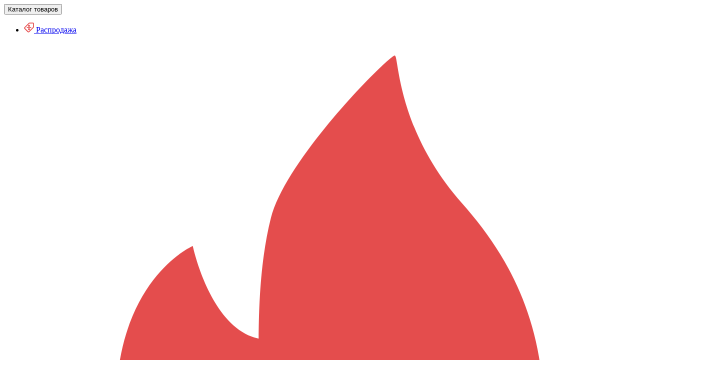

--- FILE ---
content_type: text/html; charset=utf-8
request_url: https://pcshop.ua/komplektuyuschie/ssd-nakopiteli/tip_1/vneshnij-usb-wi-fi/obem_1/do-128-gb_1
body_size: 54519
content:
<!DOCTYPE html>
<!--[if IE]><![endif]-->
<!--[if IE 8 ]><html dir="ltr" lang="ru" class="ie8"><![endif]-->
<!--[if IE 9 ]><html dir="ltr" lang="ru" class="ie9"><![endif]-->
<!--[if (gt IE 9)|!(IE)]><!-->
<html dir="ltr" lang="ru">
<!--<![endif]-->
<head>
  <meta charset="UTF-8" />
  <meta name="format-detection" content="telephone=no">
  <meta name="viewport" content="width=device-width, initial-scale=1, maximum-scale=1.0, user-scalable=no">
  <link rel="apple-touch-icon" sizes="180x180" href="/catalog/view/theme/default/image/favicons/180.png">
  <link rel="icon" type="image/png" sizes="192x192" href="/catalog/view/theme/default/image/favicons/192.png">
  <link rel="icon" type="image/png" sizes="32x32" href="/catalog/view/theme/default/image/favicons/32.png">
  <link rel="icon" href="/catalog/view/theme/default/image/favicons/180.png" type="image/x-icon">
  <link rel="manifest" href="/catalog/view/theme/default/image/manifest.json">
  <meta name="msapplication-TileColor" content="#1771b9">
  <meta name="msapplication-TileImage" content="/catalog/view/theme/default/image/favicons/144.png">
  <meta name="theme-color" content="#1771b9">
  <title>
    SSD накопители:  Тип -  Внешний USB / Wi-Fi; Объем -  до 128 Gb  </title>
      <base href="https://pcshop.ua/" />
    <meta name="description" content="Выбрать SSD накопители по параметрам:  Тип -  Внешний USB / Wi-Fi; Объем -  до 128 Gb" />
      <meta http-equiv="X-UA-Compatible" content="IE=edge">
    <!-- <link href="https://pcshop.ua/image/catalog/cart.png" rel="icon" /> -->
  
    
    <link href="https://pcshop.ua/komplektuyuschie/ssd-nakopiteli" rel="canonical" />
    <script  src="catalog/view/javascript/jquery/jquery-2.1.1.min.js"></script>
    <script src="catalog/view/javascript/lazyload/jquery.lazyload.min.js" type="text/javascript"></script>
        <script defer src="catalog/view/javascript/wss.js?v=571769983200"></script>
    <!--<script src="https://api.fondy.eu/static_common/v1/checkout/ipsp.js"></script>-->

                          <script src="https://api.fondy.eu/static_common/v1/checkout/ipsp.js"></script>
            			
    <link href="catalog/view/javascript/ocfilter/nouislider.min.css?1769983200" type="text/css" rel="stylesheet" media="screen"
  />
    <link href="catalog/view/theme/default/stylesheet/ocfilter/ocfilter.css?1769983200" type="text/css" rel="stylesheet" media="screen"
  />
      <link href="/catalog/view/theme/default/stylesheet/index.css?v=31769983200" rel="preload" as="style">
    <link rel="stylesheet"
          href="/catalog/view/theme/default/stylesheet/index.css?v=31769983200"
          media="screen" title="no title">

    <link href="/catalog/view/theme/default/stylesheet/wss.css?v=111769983200" rel="preload" as="style">
    <link rel="stylesheet"
          href="/catalog/view/theme/default/stylesheet/wss.css?v=111769983200"
          media="screen" title="no title">
            <link rel="stylesheet" href="/catalog/view/theme/default/stylesheet/translate.css" media="screen"
              title="no title">
        <link href="https://fonts.googleapis.com/css?family=Roboto:300,400,500,700&amp;amp;subset=cyrillic,cyrillic-ext" rel="stylesheet">
        <script>
    var LANGS = {};
        LANGS['default'] = {};
        LANGS['default']['code'] = 'ru';
        LANGS['default']['direction'] = 'ltr';
        LANGS['default']['date_format_short'] = 'd.m.Y';
        LANGS['default']['date_format_long'] = 'l, d F Y';
        LANGS['default']['time_format'] = 'H:i:s';
        LANGS['default']['datetime_format'] = 'd/m/Y H:i:s';
        LANGS['default']['decimal_point'] = '.';
        LANGS['default']['thousand_point'] = ' ';
        LANGS['default']['text_address_house'] = 'дом ';
        LANGS['default']['text_address_apartment'] = 'квартира ';
        LANGS['default']['text_model'] = 'Код:';
        LANGS['default']['text_model2'] = 'Модель';
        LANGS['default']['text_reviews'] = 'отзывов';
        LANGS['default']['text_more_reviews'] = 'Больше отзывов';
        LANGS['default']['text_sold_out'] = 'Распродано';
        LANGS['default']['text_success_add_cart'] = 'Товар добавлен в корзину';
        LANGS['default']['text_product_in_cart'] = 'Товар в корзине';
        LANGS['default']['text_success_add_cart2'] = 'добавлен в корзину';
        LANGS['default']['text_new_add_review'] = 'Добавлен новый отзыв';
        LANGS['default']['text_was_new_add_review'] = 'Был добален новый отзыв, на сайте.';
        LANGS['default']['text_hello'] = 'Здравствуйте.';
        LANGS['default']['text_author'] = 'Автор:';
        LANGS['default']['text_email'] = 'E-mail:';
        LANGS['default']['text_email2'] = 'E-mail';
        LANGS['default']['text_review'] = 'Отзыв:';
        LANGS['default']['text_error'] = 'Ошибка:';
        LANGS['default']['text_to_home'] = 'На главную';
        LANGS['default']['text_news'] = 'Новости';
        LANGS['default']['text_article'] = 'Статьи';
        LANGS['default']['text_jobs'] = 'Вакансии';
        LANGS['default']['text_contact'] = 'Контакты';
        LANGS['default']['text_site_map'] = 'Карта сайта';
        LANGS['default']['text_information'] = 'Информация:';
        LANGS['default']['text_group_client_category'] = 'Группа клиента для категории';
        LANGS['default']['text_piece'] = 'шт.';
        LANGS['default']['text_add_order'] = 'Оформить заказ';
        LANGS['default']['text_callback'] = 'Обратный звонок';
        LANGS['default']['text_info_callback'] = 'Оставьте Ваши контактные данные и мы будем рады ответить на Ваш вопрос';
        LANGS['default']['text_first_name'] = 'Имя:';
        LANGS['default']['text_first_name2'] = 'Имя';
        LANGS['default']['text_patronymic'] = 'Отчество';
        LANGS['default']['text_placeholder_first_name'] = 'Введите имя';
        LANGS['default']['text_telephone'] = 'Телефон:';
        LANGS['default']['text_telephone2'] = 'Телефон';
        LANGS['default']['text_mobile_telephone'] = 'Моб. телефон';
        LANGS['default']['text_placeholder_telephone'] = 'Введите телефон';
        LANGS['default']['text_call_me'] = 'Перезвонить мне';
        LANGS['default']['text_call_me2'] = 'Позвонить:';
        LANGS['default']['text_success_call'] = 'Спасибо! Ваше сообщение успешно отправлено. Наш менеджер свяжется с Вами в ближайшее время.';
        LANGS['default']['text_password_send'] = 'Пароль отправлен';
        LANGS['default']['text_leave_request'] = 'Оставить заявку';
        LANGS['default']['text_leave_request_info'] = 'Оставьте Ваши контактные данные<br>и мы будем рады ответить на Ваш вопрос';
        LANGS['default']['text_comment'] = 'Комментарии:';
        LANGS['default']['text_make'] = 'Оформить';
        LANGS['default']['text_privat_bank'] = 'Подберите удобный ежемесячный платеж, и нажмите на кнопку «Оформить», далее в корзине выберите способ оплаты Оплатить за счет кредита PC Shop.При доставке товара вы оплачиваете первый платеж в соответствии с выбранным вами сроком кредитования. Остальные платежи вы оплачиваете через систему Приват24, платежные терминалы Приват Банка или через любые другие удобные для вас банки.';
        LANGS['default']['text_privat_bank2'] = 'Подберите удобный ежемесячный платеж, и нажмите на кнопку «Оформить». Далее в корзине выберите способ оплаты \\\"Оплата частями\\\" <br>Перед отгрузкой товара вы оплачиваете первый платеж в соответствии с выбранным вами сроком кредитования. <br>Остальные платежи вы оплачиваете через систему Приват24 или Monobank.';
        LANGS['default']['text_by'] = 'по';
        LANGS['default']['text_price_per_one'] = 'Цена за ед:';
        LANGS['default']['text_price_per_one2'] = 'Цена за ед.';
        LANGS['default']['text_quantity2'] = 'Количество:';
        LANGS['default']['text_quantity'] = 'Количество';
        LANGS['default']['text_total2'] = 'Итого:';
        LANGS['default']['text_summary_price'] = 'Общая цена';
        LANGS['default']['text_add_magic'] = 'Добавить магии';
        LANGS['default']['text_order_num'] = 'Ваш заказ №';
        LANGS['default']['text_order_success_not_paid'] = 'успешно создан, но пока не оплачен';
        LANGS['default']['text_order_success_not_paid_inf'] = 'Если у Вас возникли вопросы, пожалуйста';
        LANGS['default']['text__call_us'] = 'свяжитесь с нами';
        LANGS['default']['text_try_again'] = 'Попробовать еще раз';
        LANGS['default']['text_share'] = 'Поделиться:';
        LANGS['default']['text_rate_article'] = 'Оцените статью:';
        LANGS['default']['text_last'] = 'Последние';
        LANGS['default']['text_read_also'] = 'Читайте также';
        LANGS['default']['text_read'] = 'Читать';
        LANGS['default']['text_all'] = 'Все';
        LANGS['default']['text_filtr'] = 'Фильтр';
        LANGS['default']['text_sort'] = 'Сортировать:';
        LANGS['default']['text_show_all'] = 'Показать все';
        LANGS['default']['text_successfully_created'] = 'успешно создан';
        LANGS['default']['text_delivery_cost'] = 'Стоимость доставки:';
        LANGS['default']['text_rate_new_post'] = 'По тарифам новой почты';
        LANGS['default']['text_number_payments'] = 'Количество платежей:';
        LANGS['default']['text_monthly_payment'] = 'Ежемесячный платеж:';
        LANGS['default']['text_success_add_order'] = 'Спасибо за покупки в нашем интернет-магазине!';
        LANGS['default']['text_success_add_order2'] = 'Спасибо. Ваш заказ принят!';
        LANGS['default']['text_success_add_order3'] = 'Спасибо за Ваш заказ №';
        LANGS['default']['text_call_second'] = 'Перезвонить Вам,<br>за 30 секунд?';
        LANGS['default']['text_write_viber'] = 'Написать в Viber';
        LANGS['default']['text_write_telegram'] = 'Написать в Telegram';
        LANGS['default']['text_monobank_info'] = 'Необходимо открыть программу Monobank на телефоне и подтвердить операцию. После подтверждения с вами свяжется менеджер!';
        LANGS['default']['text_monobank_info2'] = 'Пожалуйста не закрывайте эту страницу и дождитесь ответа Монобанка.';
        LANGS['default']['text_privat_info2'] = 'Пожалуйста не закрывайте эту страницу и дождитесь ответа Приватбанка.';
        LANGS['default']['text_address_delivery'] = 'Адресс для доставок:';
        LANGS['default']['text_region'] = 'Область';
        LANGS['default']['text_city'] = 'Город';
        LANGS['default']['text_select_city'] = 'Выберите город';
        LANGS['default']['text_street'] = 'Улица';
        LANGS['default']['text_house'] = 'Дом';
        LANGS['default']['text_flat'] = 'Квартира';
        LANGS['default']['text_save'] = 'Сохранить';
        LANGS['default']['text_menu_account'] = 'Меню кабинета';
        LANGS['default']['text_bonus'] = 'Бонусы';
        LANGS['default']['text_warranty'] = 'Гарантия';
        LANGS['default']['text_credit_privat'] = 'Для уточнения Вашего кредитного лимита отправьте смс<br> с текстом \\\"Chast\\\" на номер <span style=\\\"color:red\\\">10060</span>  или позвоните на <span style=\\\"color:red\\\">3700</span><br>* Кредит оформляется на вышеуказанную безналичную стоимость товара';
        LANGS['default']['text_privat'] = 'Приват банк';
        LANGS['default']['text_number_bonuses_account'] = 'Количество бонусов на Вашем счету';
        LANGS['default']['text_bonuses_valid_until'] = 'Бонусы действительны до';
        LANGS['default']['text_inclusive'] = 'включительно';
        LANGS['default']['text_bonuses_info'] = 'Если информация указана неверно, пожалуйста, обратитесь к консультантам в чат на сайте или по телефону';
        LANGS['default']['text_ask'] = 'Задайте свой вопрос';
        LANGS['default']['text_fio'] = 'ФИО';
        LANGS['default']['text_your_ask'] = 'Ваш вопрос';
        LANGS['default']['text_required_field'] = 'Все поля обязательны для заполнения';
        LANGS['default']['text_ask2'] = 'Задать вопрос';
        LANGS['default']['text_last_name'] = 'Фамилия';
        LANGS['default']['text_get_password'] = 'Получить пароль';
        LANGS['default']['text_message_not_received'] = 'Сообщение не пришло?';
        LANGS['default']['text_message_received'] = 'Не пришло сообщение - напишите нам в чат!';
        LANGS['default']['text_entry_password'] = 'Введите присланный Вам пароль';
        LANGS['default']['text_send_password'] = 'Отправить новый пароль';
        LANGS['default']['text_edit_password'] = 'Изменить пароль';
        LANGS['default']['text_register'] = 'Зарегистрироваться';
        LANGS['default']['text_have_account'] = 'У меня уже есть аккаунт';
        LANGS['default']['text_good_know'] = 'Полезно знать';
        LANGS['default']['text_tematic'] = 'Тематика';
        LANGS['default']['text_color'] = 'Цвет';
        LANGS['default']['text_go'] = 'Перейти';
        LANGS['default']['text_hide'] = 'Скрыть';
        LANGS['default']['text_read_all'] = 'Читать полностью';
        LANGS['default']['text_product_order'] = 'Под заказ, срок поставки';
        LANGS['default']['text_under_order'] = 'Под заказ';
        LANGS['default']['text_add_quantity_customer'] = 'чел. добавили';
        LANGS['default']['text_credit_2'] = 'Подберите удобный ежемесячный платеж, и нажмите на кнопку «Оформить». Далее в корзине выберите способ оплаты \\\"Оплатить за счет кредитной линии PCShop.UA\\\" Перед отгрузкой товара вы оплачиваете первый платеж в соответствии с выбранным вами сроком кредитования. Остальные платежи вы оплачиваете через систему Приват24, платежные терминалы Приват Банка или любые другие удобные для вас банки.';
        LANGS['default']['text_currency_month'] = 'грн/мес';
        LANGS['default']['text_tel_order'] = 'Телефон необходим для связи с Вами по поводу заказа. Телефон должен быть как: 380681234567!';
        LANGS['default']['text_send_order'] = 'Отправить заказ';
        LANGS['default']['text_home'] = 'Интернет-магазин PCshop.UA';
        LANGS['default']['text_yes'] = 'Да';
        LANGS['default']['text_no'] = 'Нет';
        LANGS['default']['text_none'] = ' --- Не выбрано --- ';
        LANGS['default']['text_select'] = ' --- Выберите --- ';
        LANGS['default']['text_all_zones'] = 'Все зоны';
        LANGS['default']['text_pagination'] = 'Показано с %d по %d из %d (всего %d страниц)';
        LANGS['default']['text_loading'] = 'Подождите..';
        LANGS['default']['text_product_cost'] = 'Стоимость товара';
        LANGS['default']['text_cost'] = 'Стоимость';
        LANGS['default']['text_mn'] = 'месяцев';
        LANGS['default']['text_close_filtr'] = 'Закрыть фильтр';
        LANGS['default']['text_delivery'] = 'Доставка:';
        LANGS['default']['text_payment'] = 'Оплата:';
        LANGS['default']['text_return2'] = 'Обмен | возврат:';
        LANGS['default']['text_review2'] = 'Отзывы о товаре';
        LANGS['default']['text_write_review'] = 'Написать отзыв';
        LANGS['default']['text_answer'] = 'Ответить';
        LANGS['default']['text_answer2'] = 'ответа';
        LANGS['default']['text_view_all_comment'] = 'Посмотреть все комментарии';
        LANGS['default']['text_view_all_review'] = 'Смотреть все отзывы';
        LANGS['default']['text_view_all_review2'] = 'Все отзывы';
        LANGS['default']['text_terrible'] = 'Ужасно';
        LANGS['default']['text_badly'] = 'Плохо';
        LANGS['default']['text_medium'] = 'Средне';
        LANGS['default']['text_good'] = 'Хорошо';
        LANGS['default']['text_excellent'] = 'Отлично';
        LANGS['default']['text_text_review'] = 'Текст отзыва';
        LANGS['default']['text_newsletter2'] = 'Вы хотите получать новости на Вашу почту';
        LANGS['default']['text_order_date'] = 'Дата заказа:';
        LANGS['default']['text_order_total'] = 'Сумма заказа';
        LANGS['default']['text_order2'] = 'Заказ';
        LANGS['default']['text_order_status_in_processing'] = 'В обработке';
        LANGS['default']['text_order_status_completed'] = 'Комплектуется';
        LANGS['default']['text_order_status_ready_delivery'] = 'Готов к выдаче';
        LANGS['default']['text_order_status_shipped'] = 'Отгружен';
        LANGS['default']['text_order_status_cancel'] = 'ОТМЕНЕН';
        LANGS['default']['text_order_suggested_date'] = 'Предположительная дата готовности заказа:';
        LANGS['default']['text_hide_earlier_orders'] = 'Скрыть более ранние заказы';
        LANGS['default']['text_show_earlier_orders'] = 'Смотреть более ранние заказы';
        LANGS['default']['text_search_category'] = 'Поиск по категориям:';
        LANGS['default']['text_reset'] = 'Сбросить';
        LANGS['default']['text_show_by_list'] = 'Отобразить списком';
        LANGS['default']['text_show_by_grid'] = 'Отобразить сеткой';
        LANGS['default']['text_credit_term'] = 'Условия кредитования';
        LANGS['default']['text_payment_by_parts'] = 'Оплата частями';
        LANGS['default']['text_back_to_shop'] = 'Вернуться в магазин';
        LANGS['default']['text_your_order'] = 'Ваш заказ:';
        LANGS['default']['text_ordering_condition'] = '<p class=\\\"cred_head\\\">Условие:</p>			<p class=\\\"cred_p_big\\\">Подтверждая заказ, вы осуществляете покупку товара за счет Кредитной линии PCshop.UA в соответствии с условиями кредитования.</p>			<p class=\\\"cred_p_big\\\">При доставке товара вы оплачиваете первый платеж в соответсвии с выбранным вами сроком кредитования.</p>			<p class=\\\"cred_p_big\\\">Остальные платежи вы оплачиваете через систему Приват24, платежные терминалы Приват Банка или через любые другие удобные для вас банки.</p>			<br />			<p class=\\\"cred_p_small\\\">Для того чтобы активировать кредитную линию, заполните анкету, ознакомтесь с условиями кредитования и нажмите на кнопку \\\"Подтверждение заказа\\\".</p>			<p class=\\\"cred_p_small\\\">В течении дня с вами свяжется менеджер и сообщит про активацию кредитной линии и размер кредитного лимита.</p>			<p class=\\\"cred_p_small\\\">После этого в рамках своего возобновляемого кредитного лимита вы сможете покупать любые товары, которые есть в нашем магазине.</p>';
        LANGS['default']['text_tax_identification_number'] = 'ИНН:';
        LANGS['default']['text_passport_series_number'] = 'Паспорт: серия, №';
        LANGS['default']['text_passport_issue_by'] = 'Кем выдан паспорт:';
        LANGS['default']['text_passport_issue_date'] = 'Дата выдачи паспорта:';
        LANGS['default']['text_registration_address'] = 'Адрес регистрации:';
        LANGS['default']['text_residence_address'] = 'Адрес проживания:';
        LANGS['default']['text_have_read_and_agree_to'] = 'Я ознакомился и согласен с';
        LANGS['default']['text_offer'] = 'офертой';
        LANGS['default']['text_and_with'] = 'и с';
        LANGS['default']['text_credit_passport'] = 'паспортом кредита';
        LANGS['default']['text_ok'] = 'ОК';
        LANGS['default']['text_payments'] = 'платеж(ей)';
        LANGS['default']['text_payments2'] = 'платеж';
        LANGS['default']['text_on'] = 'на';
        LANGS['default']['required_for_delivery'] = 'необходим для доставки';
        LANGS['default']['text_number_already_stored_in_database'] = 'Ваш номер уже сохранен в базе. Предлагаем пройти <span class=\\\"prompt-login-link\\\">авторизацию</span>';
        LANGS['default']['text_cart_empty'] = 'Ваша корзина покупок пуста!';
        LANGS['default']['text_Kharkiv'] = 'Харьков';
        LANGS['default']['text_accept_condition'] = 'Примите условие!';
        LANGS['default']['text_first_payment'] = 'Первый платеж';
        LANGS['default']['text_to_pay'] = 'Всего';
        LANGS['default']['text_bank_transfer'] = '* сумма заказа может измениться, после оформления менеджер свяжется с Вами';
        LANGS['default']['text_payment_inf'] = 'Вы сможете оплатить его после проверки менеджером. Ссылка на оплату будет выслана Вам по электронной почте.';
        LANGS['default']['text_payment_err'] = 'Произошла ошибка с оплатой в вашем банке, попробуйте другую карточку.';
        LANGS['default']['text_close'] = 'Закрыть';
        LANGS['default']['text_promoted_pages'] = 'Продвигаемые страницы';
        LANGS['default']['text_products'] = 'Товары';
        LANGS['default']['text_pickup_in_Kharkov'] = 'Самовывоз в Харькове';
        LANGS['default']['text_view_in_map'] = 'смотреть на карте';
        LANGS['default']['text_service_center'] = 'Сервисный центр';
        LANGS['default']['text_letter_director'] = 'ПИСЬМО ДИРЕКТОРУ';
        LANGS['default']['text_write_us2'] = 'Если у Вас возникли вопросы или пожелания пишите нам!';
        LANGS['default']['text_text'] = 'Текст:';
        LANGS['default']['text_service_center_not_work'] = 'Сервисный центр временно не работает';
        LANGS['default']['text_full_terms_warranty'] = 'Полные условия гарантийного обслуживания';
        LANGS['default']['text_sticker_promotion'] = 'Акция';
        LANGS['default']['text_in_stock2'] = 'В наличии';
        LANGS['default']['text_short_day'] = 'Д';
        LANGS['default']['text_short_hour'] = 'Ч';
        LANGS['default']['text_short_minute'] = 'М';
        LANGS['default']['text_short_second'] = 'С';
        LANGS['default']['text_by_in_store'] = 'Купить в магазине';
        LANGS['default']['button_address_add'] = 'Добавить адрес';
        LANGS['default']['button_back'] = 'Назад';
        LANGS['default']['button_continue'] = 'Продолжить';
        LANGS['default']['button_cart'] = 'Купить';
        LANGS['default']['button_purchase_now'] = 'Купить в 1 клик';
        LANGS['default']['button_cart_credit'] = 'Купить в кредит';
        LANGS['default']['button_cart_credit_pcshop'] = 'Купить за счет Кредитной линии PCshop.UA';
        LANGS['default']['button_in_cart'] = 'В корзине';
        LANGS['default']['read_more'] = 'Подробнее';
        LANGS['default']['button_cancel'] = 'Отмена';
        LANGS['default']['button_compare'] = 'В сравнение';
        LANGS['default']['button_compare2'] = 'Добавить к сравнению';
        LANGS['default']['button_wishlist'] = 'в желаемое';
        LANGS['default']['button_in_wishlist'] = 'Уже в закладках';
        LANGS['default']['button_checkout'] = 'Оформление заказа';
        LANGS['default']['button_confirm'] = 'Подтверждение заказа';
        LANGS['default']['button_coupon'] = 'Применение купона';
        LANGS['default']['button_delete'] = 'Удалить';
        LANGS['default']['button_download'] = 'Скачать';
        LANGS['default']['button_edit'] = 'Редактировать';
        LANGS['default']['button_filter'] = 'Поиск';
        LANGS['default']['button_new_address'] = 'Новый адрес';
        LANGS['default']['button_change_address'] = 'Изменить адрес';
        LANGS['default']['button_reviews'] = 'Отзывы';
        LANGS['default']['button_write'] = 'Оставить отзыв';
        LANGS['default']['button_login'] = 'Войти';
        LANGS['default']['button_update'] = 'Обновить';
        LANGS['default']['button_remove'] = 'Удалить';
        LANGS['default']['button_reorder'] = 'Дополнительный заказ';
        LANGS['default']['button_return'] = 'Вернуть';
        LANGS['default']['button_shopping'] = 'Продолжить покупки';
        LANGS['default']['button_search'] = 'Поиск';
        LANGS['default']['button_shipping'] = 'Применить Доставку';
        LANGS['default']['button_submit'] = 'Применить';
        LANGS['default']['button_send'] = 'Отправить';
        LANGS['default']['button_guest'] = 'Оформление заказа без регистрации';
        LANGS['default']['button_view'] = 'Просмотр';
        LANGS['default']['button_voucher'] = 'Применить подарочный сертификат';
        LANGS['default']['button_upload'] = 'Загрузить файл';
        LANGS['default']['button_reward'] = 'Применить бонусные баллы';
        LANGS['default']['button_quote'] = 'Узнать цены';
        LANGS['default']['button_list'] = 'Список';
        LANGS['default']['button_grid'] = 'Сетка';
        LANGS['default']['button_map'] = 'Посмотреть карту';
        LANGS['default']['button_preorder'] = 'Предзаказать';
        LANGS['default']['error_exception'] = 'Ошибка кода(%s): %s в %s на строке %s';
        LANGS['default']['error_upload_1'] = 'Предупреждение: Размер загружаемого файла превышает значение upload_max_filesize в php.ini!';
        LANGS['default']['error_upload_2'] = 'Предупреждение: Загруженный файл превышает MAX_FILE_SIZE значение, которая была указана в настройках!';
        LANGS['default']['error_upload_3'] = 'Предупреждение: Загруженные файлы были загружены лишь частично!';
        LANGS['default']['error_upload_4'] = 'Предупреждение: Нет файлов для загрузки!';
        LANGS['default']['error_upload_6'] = 'Предупреждение: Временная папка!';
        LANGS['default']['error_upload_7'] = 'Предупреждение: Ошибка записи!';
        LANGS['default']['error_upload_8'] = 'Предупреждение: Запрещено загружать файл с данным расширением!';
        LANGS['default']['error_upload_999'] = 'Предупреждение: Неизвестная ошибка!';
            LANGS['module_ocfilter'] = {};
        LANGS['module_ocfilter']['heading_title'] = 'Активные фильтры';
        LANGS['module_ocfilter']['text_total_1'] = '%d товар:';
        LANGS['module_ocfilter']['text_total_2'] = '%d товара:';
        LANGS['module_ocfilter']['text_total_3'] = '%d товаров:';
        LANGS['module_ocfilter']['text_any'] = 'Все';
        LANGS['module_ocfilter']['text_price'] = 'Цена';
        LANGS['module_ocfilter']['text_cancel_all'] = 'Сбросить все';
        LANGS['module_ocfilter']['text_show_all'] = 'Показать еще';
        LANGS['module_ocfilter']['text_hide'] = 'Свернуть';
        LANGS['module_ocfilter']['text_manufacturer'] = 'Производитель';
        LANGS['module_ocfilter']['text_manufacturer_description'] = 'Выберите производителя товаров';
        LANGS['module_ocfilter']['text_stock'] = 'Наличие';
        LANGS['module_ocfilter']['text_stock_description'] = 'Укажите требуемое наличие товара';
        LANGS['module_ocfilter']['text_in_stock'] = 'Есть в наличии';
        LANGS['module_ocfilter']['text_out_of_stock'] = 'Распродано';
        LANGS['module_ocfilter']['text_load'] = 'Загрузка...';
        LANGS['module_ocfilter']['text_from'] = 'от';
        LANGS['module_ocfilter']['text_to'] = 'до';
        LANGS['module_ocfilter']['button_select'] = 'Укажите параметры';
        LANGS['module_ocfilter']['button_show_total_1'] = 'Показать %d товар';
        LANGS['module_ocfilter']['button_show_total_2'] = 'Показать %d товара';
        LANGS['module_ocfilter']['button_show_total_3'] = 'Показать %d товаров';
            LANGS['product_category'] = {};
        LANGS['product_category']['text_refine'] = 'Выберите подкатегорию';
        LANGS['product_category']['text_product'] = 'Товары';
        LANGS['product_category']['text_error_page'] = 'Страница не найдена';
        LANGS['product_category']['text_error'] = 'Страница которую Вы ищете, была перемещена, удалена, переименована или никогда не существовала.';
        LANGS['product_category']['text_empty'] = 'В данной категории нет товаров.';
        LANGS['product_category']['text_quantity'] = 'Количество:';
        LANGS['product_category']['text_manufacturer'] = 'Производитель:';
        LANGS['product_category']['text_model'] = 'Модель:';
        LANGS['product_category']['text_points'] = 'Бонусные баллы:';
        LANGS['product_category']['text_price'] = 'Цена:';
        LANGS['product_category']['text_tax'] = 'Без НДС:';
        LANGS['product_category']['text_compare'] = 'Сравнение товаров (%s)';
        LANGS['product_category']['text_sort'] = 'Сортировать:';
        LANGS['product_category']['text_default'] = 'По умолчанию';
        LANGS['product_category']['text_presence'] = 'По наличию';
        LANGS['product_category']['text_name_asc'] = 'Название (А - Я)';
        LANGS['product_category']['text_name_desc'] = 'Название (Я - А)';
        LANGS['product_category']['text_price_asc'] = 'От дешевых';
        LANGS['product_category']['text_price_desc'] = 'От дорогих';
        LANGS['product_category']['text_rating_asc'] = 'Рейтинг (начиная с низкого)';
        LANGS['product_category']['text_rating_desc'] = 'По популярности ';
        LANGS['product_category']['text_model_asc'] = 'Модель (А - Я)';
        LANGS['product_category']['text_model_desc'] = 'Модель (Я - А)';
        LANGS['product_category']['text_limit'] = 'Показать:';
        LANGS['product_category']['text_vid'] = 'Вид:';
        LANGS['product_category']['text_reviews'] = '%s отзыва';
        LANGS['product_category']['text_read_more'] = 'Читать полностью';
        LANGS['product_category']['text_tags'] = 'Теги:';
        LANGS['product_category']['heading_title_access'] = 'Нет доступа!';
        LANGS['product_category']['text_error_access'] = 'Нет доступа! фыв!';
            LANGS['common_footer'] = {};
        LANGS['common_footer']['text_social'] = 'Мы в соцсетях:';
        LANGS['common_footer']['text_about'] = 'О компании:';
        LANGS['common_footer']['text_about_us'] = 'О Нас';
        LANGS['common_footer']['developers'] = '<div class=\\\"developers\\\">								  		<a href=\\\"http://art-lemon.com\\\" rel=\\\"nofollow\\\" target=\\\"_blank\\\">Cоздание сайта <em class=\\\"devLogo\\\"></em></a>								  		<span>ART Lemon studio</span>								  </div>';
        LANGS['common_footer']['text_information'] = 'Информация';
        LANGS['common_footer']['text_service'] = 'Служба поддержки';
        LANGS['common_footer']['text_extra'] = 'Дополнительно';
        LANGS['common_footer']['text_contact'] = 'Связаться с нами';
        LANGS['common_footer']['text_return'] = 'Возврат товара';
        LANGS['common_footer']['text_sitemap'] = 'Карта сайта';
        LANGS['common_footer']['text_manufacturer'] = 'Производители';
        LANGS['common_footer']['text_voucher'] = 'Подарочные сертификаты';
        LANGS['common_footer']['text_affiliate'] = 'Партнерская программа';
        LANGS['common_footer']['text_special'] = 'Акции';
        LANGS['common_footer']['text_account'] = 'Личный Кабинет';
        LANGS['common_footer']['text_order'] = 'История заказов';
        LANGS['common_footer']['text_wishlist'] = 'Закладки';
        LANGS['common_footer']['text_newsletter'] = 'Рассылка';
        LANGS['common_footer']['text_powered'] = '&copy;2003-%s %s. Все права защищены';
        LANGS['common_footer']['text_offer'] = 'Договор оферты';
        LANGS['common_footer']['text_cookie_btn'] = 'Соглашаюсь';
        LANGS['common_footer']['text_cookie'] = 'Для обеспечения корректной работы сайт pcshop.ua использует файлы cookie. Продолжая использовать сайт, вы соглашаетесь на использование файлов cookie. Подробнее об информации, которую собирает сайт, вы можете узнать в разделе <a href=\\\"%s\\\">«Правовая информация»</a>';
        LANGS['common_footer']['error_name_modal'] = 'Имя должно быть от 1 до 32 символов и состоять из букв кириллицы!';
        LANGS['common_footer']['error_telephone_modal'] = 'Телефон должен быть как: 380681234567!';
        LANGS['common_footer']['error_text_modal'] = 'Длина текста должна быть от 10 до 3000 символов!';
            LANGS['module_news'] = {};
        LANGS['module_news']['heading_title'] = 'Последние статьи';
        LANGS['module_news']['text_all_project'] = 'Все проекты';
        LANGS['module_news']['text_headlines'] = 'все статьи';
        LANGS['module_news']['text_comments'] = 'комментарии к статье';
        LANGS['module_news']['text_comments_v'] = 'коментарии';
        LANGS['module_news']['button_more'] = 'Read More';
        LANGS['module_news']['text_posted_by'] = 'Posted by';
        LANGS['module_news']['text_posted_on'] = 'On';
        LANGS['module_news']['text_posted_pon'] = 'Опубликовано';
        LANGS['module_news']['text_posted_in'] = 'Added in';
        LANGS['module_news']['text_updated_on'] = 'Updated on';
        LANGS['module_news']['text_blogpage'] = 'Blog Headlines';
            LANGS['information_contact'] = {};
        LANGS['information_contact']['heading_title'] = 'Контакты (Магазины временно не работают, но все заказы обрабатываются онлайн)';
        LANGS['information_contact']['text_social'] = 'Мы в соцсетях:';
        LANGS['information_contact']['text_location'] = 'Наше местонахождение';
        LANGS['information_contact']['text_store'] = 'Наши магазины';
        LANGS['information_contact']['text_contact'] = 'Написать нам';
        LANGS['information_contact']['text_address'] = 'Адрес';
        LANGS['information_contact']['text_telephone'] = 'Телефон';
        LANGS['information_contact']['text_fax'] = 'Факс';
        LANGS['information_contact']['text_open'] = 'Режим работы';
        LANGS['information_contact']['text_comment'] = 'Дополнительная информация';
        LANGS['information_contact']['text_success'] = '<p>Ваше сообщение успешно отправлено владельцу магазина!</p>';
        LANGS['information_contact']['text_shop'] = 'Магазин';
        LANGS['information_contact']['text_service'] = 'Сервисный центр';
        LANGS['information_contact']['entry_name'] = 'Ваше имя';
        LANGS['information_contact']['entry_email'] = 'Ваш E-Mail';
        LANGS['information_contact']['entry_enquiry'] = 'Ваш вопрос или сообщение';
        LANGS['information_contact']['entry_captcha'] = 'Введите код, указанный на картинке';
        LANGS['information_contact']['email_subject'] = 'Сообщение от %s';
        LANGS['information_contact']['error_name'] = 'Имя должно быть от 1 до 32 символов!';
        LANGS['information_contact']['error_name_number'] = 'Имя не должно содержать цифр!';
        LANGS['information_contact']['error_name_lang'] = 'Имя должно быть кириллицей!';
        LANGS['information_contact']['error_phone'] = 'Телефон введен неверно!';
        LANGS['information_contact']['error_email'] = 'Email адрес введен неверно!';
        LANGS['information_contact']['error_enquiry'] = 'Длина текста должна быть от 10 до 3000 символов!';
        LANGS['information_contact']['error_captcha'] = 'Проверочный код не совпадает с изображением!';
            LANGS['common_header'] = {};
        LANGS['common_header']['text_hell'] = 'Здравствуйте, %s!';
        LANGS['common_header']['desc_hell'] = 'Вы авторизовались!';
        LANGS['common_header']['text_home'] = 'Главная';
        LANGS['common_header']['text_wishlist'] = 'Желаемое';
        LANGS['common_header']['text_shopping_cart'] = 'Корзина';
        LANGS['common_header']['text_category'] = 'Категории';
        LANGS['common_header']['text_account'] = 'Личный Кабинет';
        LANGS['common_header']['text_account_login'] = 'Вход в личный кабинет';
        LANGS['common_header']['text_register'] = 'Регистрация';
        LANGS['common_header']['text_login'] = 'Авторизация';
        LANGS['common_header']['text_order'] = 'История заказов';
        LANGS['common_header']['text_transaction'] = 'Транзакции';
        LANGS['common_header']['text_download'] = 'Загрузки';
        LANGS['common_header']['text_logout'] = 'Выход';
        LANGS['common_header']['text_checkout'] = 'Оформление заказа';
        LANGS['common_header']['text_search'] = 'Поиск';
        LANGS['common_header']['text_all'] = 'Смотреть Все';
        LANGS['common_header']['text_catalog'] = 'Каталог товаров';
        LANGS['common_header']['text_menu'] = 'Меню';
        LANGS['common_header']['text_telephone'] = 'Телефон:';
        LANGS['common_header']['text_password'] = 'Пароль:';
        LANGS['common_header']['text_remember_me'] = 'Запомнить меня';
        LANGS['common_header']['text_forgotten'] = 'Забыли пароль?';
        LANGS['common_header']['text_telephone_order'] = 'Заказы по телефонам:';
        LANGS['common_header']['text_call_you_back'] = 'Перезвонить Вам,<br>за 30 секунд?';
        LANGS['common_header']['text_compare'] = 'Сравнение';
        LANGS['common_header']['text_close'] = 'Закрыть';
        LANGS['common_header']['text_contact'] = 'Контакты';
        LANGS['common_header']['text_about_us'] = 'О компании';
        LANGS['common_header']['text_callme'] = 'Заказать звонок';
        LANGS['common_header']['text_presentation'] = 'Заказать презентацию';
        LANGS['common_header']['text_career'] = 'Карьера';
        LANGS['common_header']['text_partners'] = 'Наши партнеры';
        LANGS['common_header']['text_request'] = 'Сделать заявку';
        LANGS['common_header']['text_affiliate'] = 'Стать партнером';
        LANGS['common_header']['text_services'] = 'Услуги';
        LANGS['common_header']['text_projects'] = 'Проекты';
        LANGS['common_header']['heading_title'] = 'Авторизация';
        LANGS['common_header']['text_new_customer'] = 'Новый клиент';
        LANGS['common_header']['text_register_account'] = 'Создание учетной записи поможет покупать быстрее. Вы сможете контролировать состояние заказа, а также просматривать заказы сделанные ранее. Вы сможете накапливать призовые баллы и получать скидочные купоны. <BR />А постоянным покупателям мы предлагаем гибкую систему скидок и персональное обслуживание.<BR />';
        LANGS['common_header']['text_returning_customer'] = 'Зарегистрированный клиент';
        LANGS['common_header']['text_i_am_returning_customer'] = 'Войти в Личный Кабинет';
        LANGS['common_header']['entry_email'] = 'E-Mail';
        LANGS['common_header']['entry_password'] = 'Пароль';
        LANGS['common_header']['error_login'] = 'Неправильно заполнены поле E-Mail и/или пароль!';
        LANGS['common_header']['error_attempts'] = 'Внимание! В вашей учетной записи превышено допустимое количество попыток входа. Повторите попытку через 1 час.';
        LANGS['common_header']['error_approved'] = 'Необходимо подтвердить аккаунт перед авторизацией.';
            LANGS['common_language'] = {};
        LANGS['common_language']['text_language'] = 'Язык';
            LANGS['common_currency'] = {};
        LANGS['common_currency']['text_currency'] = 'Валюта';
            LANGS['common_search'] = {};
        LANGS['common_search']['text_search'] = 'Что ищем...?';
        LANGS['common_search']['button_search'] = 'Найти';
            LANGS['common_cart'] = {};
        LANGS['common_cart']['text_items'] = '<span class=\'basket_item\'>В корзине: <i>%s товар</i></span><span class=\'basket_sum\'> на сумму %s</span>';
        LANGS['common_cart']['text_empty'] = 'Ваша корзина пуста!';
        LANGS['common_cart']['text_cart'] = 'Посмотреть корзину';
        LANGS['common_cart']['text_checkout'] = 'Оформление покупки';
        LANGS['common_cart']['text_recurring'] = 'Платежный профиль';
        LANGS['common_cart']['text_total1'] = 'Итого';
        LANGS['common_cart']['text_mono_checkout_text'] = 'mono <span>купить</span>';
        LANGS['common_cart']['text_mono_checkout'] = 'plata by mono';
            LANGS['total_sub_total'] = {};
        LANGS['total_sub_total']['text_sub_total'] = 'Сумма';
        LANGS['total_sub_total']['text_cart_1'] = '%s товар на сумму';
        LANGS['total_sub_total']['text_cart_2'] = '%s товара на сумму';
        LANGS['total_sub_total']['text_cart_3'] = '%s товаров на сумму';
            LANGS['total_total'] = {};
        LANGS['total_total']['text_total'] = 'Всего';
            LANGS['module_account'] = {};
        LANGS['module_account']['heading_title'] = 'Личный кабинет';
        LANGS['module_account']['text_register'] = 'Регистрация';
        LANGS['module_account']['text_login'] = 'Вход';
        LANGS['module_account']['text_logout'] = 'Выход';
        LANGS['module_account']['text_forgotten'] = 'Забыли пароль?';
        LANGS['module_account']['text_account'] = 'В личный кабинет';
        LANGS['module_account']['text_edit'] = 'Мои данные';
        LANGS['module_account']['text_password'] = 'Смена пароля';
        LANGS['module_account']['text_address'] = 'Адресная книга';
        LANGS['module_account']['text_wishlist'] = 'Закладки';
        LANGS['module_account']['text_order'] = 'Мои заказы';
        LANGS['module_account']['text_download'] = 'Файлы для скачивания';
        LANGS['module_account']['text_reward'] = 'Бонусные баллы';
        LANGS['module_account']['text_return'] = 'Возвраты';
        LANGS['module_account']['text_transaction'] = 'История транзакций';
        LANGS['module_account']['text_newsletter'] = 'Подписка на новости';
        LANGS['module_account']['text_recurring'] = 'Регулярные платежи';
        
    if(LANGS['default']['code']=='ru'){var RESULTTEXT = 'Все результаты';} else if(LANGS['default']['code']=='ua'){var RESULTTEXT = 'Всі результати';}

  </script>
  
  <!-- Google Tag Manager -->
<script>(function(w,d,s,l,i){w[l]=w[l]||[];w[l].push({'gtm.start':
new Date().getTime(),event:'gtm.js'});var f=d.getElementsByTagName(s)[0],
j=d.createElement(s),dl=l!='dataLayer'?'&l='+l:'';j.async=true;j.src=
'https://www.googletagmanager.com/gtm.js?id='+i+dl;f.parentNode.insertBefore(j,f);
})(window,document,'script','dataLayer','GTM-5MBB6B');</script>

    </head>

<body class="product-category-9_20" data-sticker-promotion="Акция" data-short-day="Д" data-short-hour="Ч" data-short-minute="М" data-short-second="С">
<!-- Google Tag Manager (noscript) -->
  <noscript><iframe src="https://www.googletagmanager.com/ns.html?id=GTM-5MBB6B"
                  height="0" width="0" style="display:none;visibility:hidden"></iframe></noscript>
<!-- End Google Tag Manager (noscript) -->
  <div class="wrapper">
    <div class="header-fixed">
      <div class="header-fixed__inner">
        <div class="header-fixed__cat">
          <button class="btn btn--cat-fixed">
            <span class="cat-serifs">
              <span class="cat-serifs__item cat-serifs__item--1"></span>
              <span class="cat-serifs__item cat-serifs__item--2"></span>
              <span class="cat-serifs__item cat-serifs__item--3"></span>
            </span>
            <span class="btn__title">Каталог товаров</span>
          </button>
                    <div class="menu-blocks menu-blocks--fixed hidden">
            <div class="block block--1 menu-wrapper menu-wrapper--level-1" data-block="1">
              <div class="menu__arrow menu__arrow--up"></div>
              <div class="menu__arrow menu__arrow--down"></div>

              <ul class="menu">
                                <li class="menu__item" data-cat-id="0" data-children="0">
                  <a class="menu__link " href="https://pcshop.ua/sale">
                    <span class="svg-inline svg-inline--cat-icon">
                      <svg class="menu-svg__hover" width="20" height="20" viewBox="0 0 20 20" fill="none" xmlns="http://www.w3.org/2000/svg"><g clip-path="url(#clip0_7_885)"><rect width="20" height="20" fill="white"></rect><path d="M18.5926 9.75317C18.8165 9.52932 18.942 9.22618 18.942 8.9099V2.25019C18.942 1.93391 18.8165 1.63077 18.5926 1.40722C18.3691 1.18337 18.066 1.05789 17.7497 1.05789H11.09C10.7737 1.05789 10.4706 1.18337 10.2467 1.40722L1.40719 10.2468C0.941315 10.7126 0.941315 11.4673 1.40719 11.9329L8.06694 18.5927C8.53252 19.0586 9.28722 19.0586 9.75314 18.5927C11.8393 16.5065 17.1768 11.169 18.5926 9.75317Z" stroke="#E44D4D" stroke-width="1.8" stroke-miterlimit="10" stroke-linecap="round" stroke-linejoin="round"></path><path d="M9.99952 5.43537C10.6576 5.43537 11.1918 5.96982 11.1918 6.62764C11.1918 7.2858 10.6576 7.81995 9.99952 7.81995C9.3414 7.81995 8.80725 7.2858 8.80725 6.62764C8.80725 5.96982 9.3414 5.43537 9.99952 5.43537Z" stroke="#E44D4D" stroke-width="1.6" stroke-miterlimit="10" stroke-linecap="round" stroke-linejoin="round"></path><path d="M9.99952 12.18C10.6576 12.18 11.1918 12.7142 11.1918 13.3723C11.1918 14.0302 10.6576 14.5646 9.99952 14.5646C9.3414 14.5646 8.80725 14.0302 8.80725 13.3723C8.80725 12.7142 9.3414 12.18 9.99952 12.18Z" stroke="#E44D4D" stroke-width="1.6" stroke-miterlimit="10" stroke-linecap="round" stroke-linejoin="round"></path><path d="M6.42284 9.99997H13.5765" stroke="#E44D4D" stroke-width="1.6" stroke-miterlimit="10" stroke-linecap="square" stroke-linejoin="round"></path></g><defs><clipPath id="clip0_7_885"><rect width="20" height="20" fill="white"></rect></clipPath></defs></svg>                    </span>
                    <span class="menu__item-name">
                      Распродажа                    </span>
                  </a>
                </li>
                                <li class="menu__item" data-cat-id="0" data-children="0">
                  <a class="menu__link " href="https://pcshop.ua/new">
                    <span class="svg-inline svg-inline--cat-icon">
                      <svg version="1.1" xmlns="http://www.w3.org/2000/svg" xmlns:xlink="http://www.w3.org/1999/xlink" x="0px" y="0px"
	 viewBox="0 0 20 20" style="enable-background:new 0 0 20 20;" xml:space="preserve">
<g>
	<g>
		<path fill="#E44D4D" d="M16.96,11.574c-0.214-2.784-1.382-4.632-2.653-6.068c-2.11-2.384-2.055-4.751-2.184-4.817
			c-0.13-0.067-3.554,3.33-4.055,5.306c-0.347,1.376-0.393,2.923-0.4,3.944C6.081,9.6,5.516,6.913,5.516,6.913
			s-2.394,1.029-2.508,5.001C3,12.047,3,12.179,3,12.312c0,3.859,3.14,7,7,7c0.005,0,0.011,0.001,0.016,0c0.002,0,0.003,0,0.005,0
			c3.85-0.011,6.98-3.147,6.98-7C17,12.118,16.96,11.574,16.96,11.574z M10,18.534c-1.287,0-2.333-1.115-2.333-2.485
			c0-0.047,0-0.094,0.003-0.152c0.016-0.578,0.125-0.973,0.246-1.235c0.226,0.485,0.629,0.93,1.284,0.93
			c0.215,0,0.389-0.174,0.389-0.389c0-0.554,0.011-1.192,0.149-1.769c0.123-0.511,0.416-1.055,0.787-1.491
			c0.165,0.566,0.487,1.024,0.802,1.471c0.45,0.639,0.915,1.301,0.997,2.428c0.005,0.067,0.01,0.134,0.01,0.206
			C12.333,17.419,11.287,18.534,10,18.534z"/>
	</g>
</g>
</svg>                    </span>
                    <span class="menu__item-name">
                      Горячие новинки                    </span>
                  </a>
                </li>
                                <li class="menu__item" data-cat-id="0" data-children="0">
                  <a class="menu__link " href="https://pcshop.ua/goods">
                    <span class="svg-inline svg-inline--cat-icon">
                      <svg class="menu-svg__hover" width="20" height="20" viewBox="0 0 20 20" fill="none" xmlns="http://www.w3.org/2000/svg">
<g clip-path="url(#clip0_7_919)">
<rect width="20" height="20" fill="white"/>
<path d="M10.3906 4.14063V10.3906H6.01562" stroke="#E44D4D" stroke-width="1.8" stroke-miterlimit="10" stroke-linecap="square"/>
<path d="M1.17188 2.57813H4.53125V5.9375" stroke="#E44D4D" stroke-width="1.8" stroke-miterlimit="10" stroke-linecap="square"/>
<path d="M9.58832 18.4273C5.12633 18.2119 1.5625 14.5145 1.5625 10C1.5625 7.46922 2.68273 5.19539 4.45312 3.64762C4.45312 3.64762 3.40059 2.4573 2.92895 2.92894C1.0402 4.81769 0 7.32891 0 10C0 12.6711 1.0402 15.1823 2.92895 17.0711C4.8177 18.9598 7.32891 20 10 20C10.3937 20 10.7839 19.9768 11.1693 19.9322L9.58832 18.4273Z" fill="#E44D4D"/>
<path d="M9.8047 15.3975L13.4498 18.8672L19.4141 12.2266" stroke="#E44D4D" stroke-width="1.8" stroke-miterlimit="10"/>
<path d="M17.0711 2.92893C15.1823 1.04018 12.6711 1.95503e-05 9.99998 1.95503e-05C9.8694 1.95503e-05 9.73916 0.00259796 9.60936 0.00763702V1.57178C9.73885 1.56568 9.86905 1.56252 9.99998 1.56252C14.3762 1.56252 17.9846 4.91158 18.3977 9.18127L18.7144 9.49799L19.8769 10.5421L19.9796 10.6343C19.9927 10.424 20 10.2126 20 10C20 7.32893 18.9598 4.81768 17.0711 2.92893Z" fill="#E44D4D"/>
</g>
<defs>
<clipPath id="clip0_7_919">
<rect width="20" height="20" fill="white"/>
</clipPath>
</defs>
</svg>                    </span>
                    <span class="menu__item-name">
                      Ближайшие поступления                    </span>
                  </a>
                </li>
                                <li class="menu__item" data-cat-id="507" data-children="1">
                  <a class="menu__link menu__link--has-child" href="https://pcshop.ua/3d-pechat">
                    <span class="svg-inline svg-inline--cat-icon">
                      <svg class="menu-svg__hover" width="24" height="24" viewBox="0 0 24 24" fill="none" xmlns="http://www.w3.org/2000/svg"><path d="M2 3.7002H6.93061" stroke="#E44D4D" stroke-width="1.5" stroke-miterlimit="10" stroke-linecap="round" stroke-linejoin="round"></path><path d="M17.1318 3.7002H22.0625" stroke="#E44D4D" stroke-width="1.5" stroke-miterlimit="10" stroke-linecap="round" stroke-linejoin="round"></path><path d="M15.4317 5.40042H8.63088C7.69189 5.40042 6.93066 4.6392 6.93066 3.70021V2H17.1319V3.70021C17.1319 4.6392 16.3707 5.40042 15.4317 5.40042Z" stroke="#E44D4D" stroke-width="1.5" stroke-miterlimit="10" stroke-linecap="round" stroke-linejoin="round"></path><path d="M13.7315 5.40039V7.1006C13.7315 8.03959 12.9703 8.80081 12.0313 8.80081C11.0923 8.80081 10.3311 8.03959 10.3311 7.1006V5.40039" stroke="#E44D4D" stroke-width="1.5" stroke-miterlimit="10" stroke-linecap="round" stroke-linejoin="round"></path><path d="M6.93066 15.2617H8.63088C9.56986 15.2617 10.3311 16.0229 10.3311 16.9619C10.3311 17.9009 9.56986 18.6621 8.63088 18.6621" stroke="#E44D4D" stroke-width="1.5" stroke-miterlimit="10" stroke-linecap="round" stroke-linejoin="round"></path><path d="M6.93066 18.6621H8.63088C9.56986 18.6621 10.3311 19.4233 10.3311 20.3623C10.3311 21.3013 9.56986 22.0625 8.63088 22.0625H6.93066" stroke="#E44D4D" stroke-width="1.5" stroke-miterlimit="10" stroke-linecap="round" stroke-linejoin="round"></path><path d="M15.4317 22.0626H13.7314V15.2617H15.4317C16.3706 15.2617 17.1319 16.0229 17.1319 16.9619V20.3624C17.1319 21.3013 16.3706 22.0626 15.4317 22.0626Z" stroke="#E44D4D" stroke-width="1.5" stroke-miterlimit="10" stroke-linecap="round" stroke-linejoin="round"></path><path d="M12.0313 8.80078V10.161C12.0313 11.0999 11.2701 11.8612 10.3311 11.8612H5.23049C4.2915 11.8612 3.53027 12.6224 3.53027 13.5614C3.53027 14.5004 4.2915 15.2616 5.23049 15.2616H6.9307" stroke="#E44D4D" stroke-width="1.5" stroke-miterlimit="10" stroke-linecap="round" stroke-linejoin="round"></path></svg>                    </span>
                    <span class="menu__item-name">
                      3D печать                    </span>
                  </a>
                </li>
                                <li class="menu__item" data-cat-id="353" data-children="1">
                  <a class="menu__link menu__link--has-child" href="https://pcshop.ua/apple-store-ua">
                    <span class="svg-inline svg-inline--cat-icon">
                      <!--?xml version="1.0" encoding="utf-8"?-->
<!-- Generator: Adobe Illustrator 15.0.0, SVG Export Plug-In . SVG Version: 6.00 Build 0)  -->

<svg version="1.1" id="Layer_1" xmlns="http://www.w3.org/2000/svg" xmlns:xlink="http://www.w3.org/1999/xlink" x="0px" y="0px" width="20px" height="20px" viewBox="0 0 20 20" enable-background="new 0 0 20 20" xml:space="preserve">
<g id="Слой_x0020_1">
	<path fill="#E31E24" d="M7.756,1.245C6.613,1.512,6.613,2.273,6.604,3.436v13.268c0,0.607-0.042,1.01,0.235,1.419
		c0.217,0.319,0.587,0.587,1.039,0.607c1.008,0.071,2.273,0,3.302,0c0.771,0,2.706,0.095,3.331-0.031
		c0.373-0.072,0.742-0.339,0.939-0.709c0.225-0.443,0.173-0.936,0.173-1.491V3.23c0-0.627,0.052-0.978-0.257-1.42
		c-0.215-0.308-0.576-0.586-1.029-0.606C13.68,1.161,8.022,1.161,7.735,1.234l0.01,0.011H7.756z"></path>
	<path fill="#FEFEFE" d="M8.454,17.722h5.31c0.666,0,0.893-0.299,0.893-1.027V3.23c0-0.833-0.391-0.989-1.15-0.968
		c-0.453,0.031-0.229,0.309-0.537,0.525c-0.225,0.144-0.658,0.092-0.945,0.092H9.925c-0.35,0-0.576,0.031-0.74-0.217
		c-0.227-0.349-0.032-0.39-0.586-0.39c-0.793,0-0.978,0.278-0.967,1.101c0.031,4.319,0,8.731,0,13.062
		c0,0.791,0.031,1.286,0.844,1.297l-0.031-0.011H8.454z"></path>
	<g id="_87237888">
		<path fill="#E31E24" stroke="#FEFEFE" stroke-width="0.5" d="M10.522,10.121c0,1.071,0.401,2.232,0.884,3.148
			c0.144,0.287,0.627,0.967,0.854,1.194c0.885,0.924,1.338,0.8,2.222,0.44c2.221-0.895,2.488,1.635,4.371-0.872
			c0.227-0.312,0.988-1.421,1.01-1.822c-0.897-0.217-2.099-1.872-1.143-3.426c0.258-0.401,0.586-0.586,0.791-0.904
			C19.223,7.447,18.35,6.81,17.629,6.81c-1.39,0-1.202,0.432-2.324,0.432c-0.968,0-1.554-0.926-3.158-0.093
			c-1.069,0.545-1.604,1.78-1.604,2.973l-0.012,0.032v-0.011l0,0L10.522,10.121z"></path>
		<path fill="#E31E24" stroke="#FEFEFE" stroke-width="0.5" d="M14.729,6.541c0,0.125,0.011,0.052,0.04,0.196
			c1.255-0.031,2.285-1.151,2.285-2.582c0-0.401-1.604,0.269-2.099,1.348c-0.104,0.237-0.227,0.679-0.227,1.028V6.541z"></path>
	</g>
	<rect x="0.226" y="3.878" fill="#E31E24" width="5.617" height="2.087"></rect>
	<rect x="1.337" y="6.841" fill="#E31E24" width="4.506" height="2.087"></rect>
	<rect x="2.91" y="9.668" fill="#E31E24" width="2.933" height="2.088"></rect>
</g>
</svg>                    </span>
                    <span class="menu__item-name">
                      Apple Store                    </span>
                  </a>
                </li>
                                <li class="menu__item" data-cat-id="75" data-children="1">
                  <a class="menu__link menu__link--has-child" href="https://pcshop.ua/mobilnie-gadzheti">
                    <span class="svg-inline svg-inline--cat-icon">
                      <svg version="1.1" xmlns="http://www.w3.org/2000/svg" xmlns:xlink="http://www.w3.org/1999/xlink" x="0px" y="0px" viewBox="0 0 20 20" enable-background="new 0 0 20 20" xml:space="preserve">
<g id="Layer_1">
	<g>
		<path fill="#E44D4D" d="M3,0v20h14V0H3z M15,2v1H5V2H15z M15,5v7H5V5H15z M5,18v-4h10v4H5z"></path>
		<rect x="8" y="15" fill="#E44D4D" width="4" height="2"></rect>
	</g>
</g>
</svg>                    </span>
                    <span class="menu__item-name">
                      Мобильные гаджеты                    </span>
                  </a>
                </li>
                                <li class="menu__item" data-cat-id="510" data-children="1">
                  <a class="menu__link menu__link--has-child" href="https://pcshop.ua/power-bank-i-zaryadnie-stantsii">
                    <span class="svg-inline svg-inline--cat-icon">
                      <svg class="menu-svg__hover" width="20" height="20" viewBox="0 0 20 20" fill="none" xmlns="http://www.w3.org/2000/svg"><rect width="20" height="20"></rect><path d="M15.3591 3.49063H4.64087V18.9128H15.3591V3.49063Z" stroke="#E44D4D" stroke-width="1.8" stroke-miterlimit="10"></path>
<path d="M12.5482 1.08719H7.45142V3.4906H12.5482V1.08719Z" stroke="#E44D4D" stroke-width="1.8" stroke-miterlimit="10"></path>
<path d="M10.9898 5.66498L9.01012 9.69777H10.9898L9.0097 13.3351" stroke="#E44D4D" stroke-width="1.6" stroke-miterlimit="10"></path>
<path d="M4.64087 16.2924H15.3591" stroke="#E44D4D" stroke-width="1.8" stroke-miterlimit="10"></path>
</svg>                    </span>
                    <span class="menu__item-name">
                      Power bank и зарядные станции                    </span>
                  </a>
                </li>
                                <li class="menu__item" data-cat-id="1" data-children="1">
                  <a class="menu__link menu__link--has-child" href="https://pcshop.ua/noutbuki-i-aksessuari">
                    <span class="svg-inline svg-inline--cat-icon">
                      <svg version="1.1" xmlns="http://www.w3.org/2000/svg" xmlns:xlink="http://www.w3.org/1999/xlink" x="0px" y="0px" viewBox="0 0 20 20" enable-background="new 0 0 20 20" xml:space="preserve">
<g id="Layer_1">
	<g>
		<path fill="#E44D4D" d="M18,11V2.639C18,1.865,17.369,1,16.524,1H3.476C2.631,1,2,1.865,2,2.639V11l-2,4v4h20v-4h0.008L18,11z
			 M4,3h12v7H4V3z M18,17H2v-1l1-4h14l1,4V17z"></path>
		<polygon fill="#E44D4D" points="5,13 3,16 17,16 15,13 		"></polygon>
	</g>
</g>
</svg>                    </span>
                    <span class="menu__item-name">
                      Ноутбуки и аксессуары                    </span>
                  </a>
                </li>
                                <li class="menu__item" data-cat-id="87" data-children="1">
                  <a class="menu__link menu__link--has-child" href="https://pcshop.ua/tv-i-audio-tehnika">
                    <span class="svg-inline svg-inline--cat-icon">
                      <svg version="1.1" xmlns="http://www.w3.org/2000/svg" xmlns:xlink="http://www.w3.org/1999/xlink" x="0px" y="0px" viewBox="0 0 20 20" enable-background="new 0 0 20 20" xml:space="preserve">
<g>
	<g>
		<path fill="#E44D4D" d="M18.5,4H9.595l2.141-2.322l-1.471-1.355L7.353,3.481L4.771,0.362L3.229,1.638L5.186,4H1.5
			C0.673,4,0,4.673,0,5.5v13C0,19.327,0.673,20,1.5,20h17c0.827,0,1.5-0.673,1.5-1.5v-13C20,4.673,19.327,4,18.5,4z M18,18H2v-3h16
			V18z M18,13H2V6h16V13z"></path>
		<rect x="14" y="16" fill="#E44D4D" width="3" height="1"></rect>
		<rect x="8" y="16" fill="#E44D4D" width="4" height="1"></rect>
		<rect x="3" y="16" fill="#E44D4D" width="3" height="1"></rect>
	</g>
</g>
</svg>                    </span>
                    <span class="menu__item-name">
                      Телевизоры и Smart TV                    </span>
                  </a>
                </li>
                                <li class="menu__item" data-cat-id="392" data-children="1">
                  <a class="menu__link menu__link--has-child" href="https://pcshop.ua/igrovie-pristavki-i-aksessuari">
                    <span class="svg-inline svg-inline--cat-icon">
                      <svg class="menu-svg__hover" width="20" height="20" viewBox="0 0 20 20" fill="none" xmlns="http://www.w3.org/2000/svg"><rect width="20" height="20" fill="white"></rect><path d="M18.7674 8.12128V13.1312C18.7674 14.5089 17.6401 15.6362 16.2624 15.6362C15.3105 15.6362 14.4714 15.0976 14.0455 14.3085L12.0791 10.6262H7.92092L5.95452 14.3085C5.52859 15.0976 4.68951 15.6362 3.73758 15.6362C2.3599 15.6362 1.23262 14.5089 1.23262 13.1312V8.12128C1.23262 6.04211 2.91099 4.36383 4.99007 4.36383C6.10478 4.36383 7.10676 4.83977 7.78306 5.61631H12.2169C12.8932 4.83977 13.8952 4.36383 15.0099 4.36383C17.089 4.36383 18.7674 6.04211 18.7674 8.12128Z" stroke="#E44D4D" stroke-width="1.8" stroke-miterlimit="10"></path><path d="M4.99026 6.86879V9.37376" stroke="#E44D4D" stroke-width="1.5" stroke-miterlimit="10" stroke-linecap="square"></path><path d="M15.0199 6.86877V9.37373" stroke="#E44D4D" stroke-width="1.5" stroke-miterlimit="10" stroke-linecap="square"></path><path d="M3.73779 8.12128H6.24276" stroke="#E44D4D" stroke-width="1.5" stroke-miterlimit="10" stroke-linecap="square"></path><path d="M13.7674 8.12128H16.2723" stroke="#E44D4D" stroke-width="1.5" stroke-miterlimit="10" stroke-linecap="square"></path></svg>                    </span>
                    <span class="menu__item-name">
                      Игровые приставки                    </span>
                  </a>
                </li>
                                <li class="menu__item" data-cat-id="109" data-children="1">
                  <a class="menu__link menu__link--has-child" href="https://pcshop.ua/foto-video-tehnika">
                    <span class="svg-inline svg-inline--cat-icon">
                      <svg version="1.1" xmlns="http://www.w3.org/2000/svg" xmlns:xlink="http://www.w3.org/1999/xlink" x="0px" y="0px" viewBox="0 0 20 20" enable-background="new 0 0 20 20" xml:space="preserve">
<g>
	<g>
		<g>
			<path fill="#E44D4D" d="M18.5,18h-17C0.673,18,0,17.327,0,16.5v-12C0,3.673,0.673,3,1.5,3h17C19.327,3,20,3.673,20,4.5v12
				C20,17.327,19.327,18,18.5,18z M2,16h16V5H2V16z"></path>
		</g>
		<g>
			<path fill="#E44D4D" d="M7.5,15C5.019,15,3,12.981,3,10.5S5.019,6,7.5,6S12,8.019,12,10.5S9.981,15,7.5,15z M7.5,8
				C6.121,8,5,9.122,5,10.5C5,11.879,6.121,13,7.5,13s2.5-1.121,2.5-2.5C10,9.122,8.879,8,7.5,8z"></path>
		</g>
		<g>
			<circle fill="#E44D4D" cx="15" cy="8" r="2"></circle>
		</g>
	</g>
</g>
</svg>                    </span>
                    <span class="menu__item-name">
                      Экшн Камеры, Фото                    </span>
                  </a>
                </li>
                                <li class="menu__item" data-cat-id="466" data-children="1">
                  <a class="menu__link menu__link--has-child" href="https://pcshop.ua/tovari-dlya-avto">
                    <span class="svg-inline svg-inline--cat-icon">
                      <svg class="menu-svg__hover" width="20" height="20" viewBox="0 0 20 20" fill="none" xmlns="http://www.w3.org/2000/svg"><rect width="20" height="20" fill="white"></rect><path d="M12.6514 13.9045H7.34851" stroke="#E44D4D" stroke-width="1.8" stroke-miterlimit="10" stroke-linecap="round" stroke-linejoin="round"></path><path d="M3.24066 7.70532L2.27677 8.02664C1.51427 8.2808 1 8.9943 1 9.79803V13.9045H2.86722" stroke="#E44D4D" stroke-width="1.8" stroke-miterlimit="10" stroke-linecap="round" stroke-linejoin="round"></path><path d="M17.1328 13.9045H19V10.2496C19 9.19944 18.2706 8.29014 17.2454 8.0623L15.639 7.70532" stroke="#E44D4D" stroke-width="1.8" stroke-miterlimit="10" stroke-linecap="round" stroke-linejoin="round"></path><path d="M11.5746 2.99997H6.2515C5.33529 2.99997 4.5114 3.55779 4.17112 4.40849L3.24072 7.70535H15.6391L13.3243 3.84089C12.8991 3.30937 12.2553 2.99997 11.5746 2.99997Z" stroke="#E44D4D" stroke-width="1.8" stroke-miterlimit="10" stroke-linecap="round" stroke-linejoin="round"></path><path d="M17.1328 13.9045C17.1328 15.142 16.1296 16.1451 14.8922 16.1451C13.6547 16.1451 12.6515 15.142 12.6515 13.9045C12.6515 12.667 13.6547 11.6638 14.8922 11.6638C16.1296 11.6638 17.1328 12.667 17.1328 13.9045Z" stroke="#E44D4D" stroke-width="1.8" stroke-miterlimit="10" stroke-linecap="round" stroke-linejoin="round"></path><path d="M2.86719 13.9045C2.86719 15.142 3.87037 16.1451 5.10785 16.1451C6.34533 16.1451 7.34852 15.142 7.34852 13.9045C7.34852 12.667 6.34533 11.6638 5.10785 11.6638C3.87037 11.6638 2.86719 12.667 2.86719 13.9045Z" stroke="#E44D4D" stroke-width="1.8" stroke-miterlimit="10" stroke-linecap="round" stroke-linejoin="round"></path><path d="M9.29053 7.70535V3.97091" stroke="#E44D4D" stroke-width="1.8" stroke-miterlimit="10" stroke-linecap="round" stroke-linejoin="round"></path></svg>                    </span>
                    <span class="menu__item-name">
                      Товары для авто                    </span>
                  </a>
                </li>
                                <li class="menu__item" data-cat-id="412" data-children="0">
                  <a class="menu__link " href="https://pcshop.ua/kvadrokopteri-droni">
                    <span class="svg-inline svg-inline--cat-icon">
                      <svg class="menu-svg__hover" width="20" height="20" viewBox="0 0 20 20" fill="none" xmlns="http://www.w3.org/2000/svg"><rect width="20" height="20" fill="white"></rect><path d="M13.8841 10.5252V12.3998C13.8841 14.5449 12.1451 16.2839 9.99992 16.2839C7.85474 16.2839 6.11575 14.5449 6.11575 12.3998V10.5252" stroke="#E44D4D" stroke-width="1.8" stroke-miterlimit="10"></path><path d="M10 12.782V13.9102" stroke="#E44D4D" stroke-width="1.6" stroke-miterlimit="10"></path><path d="M12.5892 10.5252L11.5103 8.37163H8.48926L7.41034 10.5252" stroke="#E44D4D" stroke-width="1.6" stroke-miterlimit="10"></path><path d="M3.52657 10.5252H16.4738" stroke="#E44D4D" stroke-width="1.6" stroke-miterlimit="10"></path><path d="M17.7793 12.3256H17.7571C17.0481 12.3256 16.4734 11.7509 16.4734 11.042V9.15636H19.0629V11.042C19.0629 11.7509 18.4882 12.3256 17.7793 12.3256Z" stroke="#E44D4D" stroke-width="1.6" stroke-miterlimit="10"></path><path d="M2.24269 12.3256H2.2205C1.51159 12.3256 0.93689 11.7509 0.93689 11.042V9.15636H3.52634V11.042C3.52631 11.7509 2.95161 12.3256 2.24269 12.3256Z" stroke="#E44D4D" stroke-width="1.6" stroke-miterlimit="10"></path><path d="M15.9094 6.56694H19.6271" stroke="#E44D4D" stroke-width="1.6" stroke-miterlimit="10"></path><path d="M0.372803 6.56694H4.09052" stroke="#E44D4D" stroke-width="1.6" stroke-miterlimit="10"></path><path d="M17.7685 6.56694V9.15639" stroke="#E44D4D" stroke-width="1.6" stroke-miterlimit="10"></path><path d="M3.25533 18.0102H6.38733" stroke="#E44D4D" stroke-width="1.6" stroke-miterlimit="10"></path><path d="M2.23149 6.56694V9.15639" stroke="#E44D4D" stroke-width="1.6" stroke-miterlimit="10"></path><path d="M7.55866 15.4207H6.40013C5.52807 15.4207 4.82115 16.1277 4.82115 16.9997V18.0102" stroke="#E44D4D" stroke-width="1.6" stroke-miterlimit="10"></path><path d="M16.745 18.0102H13.613" stroke="#E44D4D" stroke-width="1.6" stroke-miterlimit="10"></path><path d="M12.4416 15.4207H13.6001C14.4722 15.4207 15.1791 16.1277 15.1791 16.9997V18.0102" stroke="#E44D4D" stroke-width="1.6" stroke-miterlimit="10"></path><path d="M12.7209 2.84988C11.9512 2.30808 11.0129 1.98978 10 1.98978C8.98723 1.98978 8.04892 2.30808 7.27919 2.84988" stroke="#E44D4D" stroke-width="1.6" stroke-miterlimit="10"></path><path d="M8.61798 5.5432C8.99844 5.24366 9.47849 5.06492 10.0003 5.06492C10.5221 5.06492 11.0021 5.24362 11.3826 5.5432" stroke="#E44D4D" stroke-width="1.6" stroke-miterlimit="10"></path></svg>                    </span>
                    <span class="menu__item-name">
                      Квадрокоптеры (дроны)                    </span>
                  </a>
                </li>
                                <li class="menu__item" data-cat-id="462" data-children="0">
                  <a class="menu__link " href="https://pcshop.ua/elektrosamokati">
                    <span class="svg-inline svg-inline--cat-icon">
                      <svg class="menu-svg__hover" width="20" height="19" viewBox="0 0 20 19" fill="none" xmlns="http://www.w3.org/2000/svg"><rect width="20" height="20" fill="white"></rect><path d="M12.8439 1.3804H16.2273L17.1213 14.3891" stroke="#E44D4D" stroke-width="1.6" stroke-miterlimit="10"></path><path d="M17.1213 18.0907C18.1434 18.0907 18.972 17.262 18.972 16.2399C18.972 15.2177 18.1434 14.3891 17.1213 14.3891C16.0991 14.3891 15.2705 15.2177 15.2705 16.2399C15.2705 17.262 16.0991 18.0907 17.1213 18.0907Z" stroke="#E44D4D" stroke-width="1.6" stroke-miterlimit="10"></path><path d="M2.6908 12.3715C4.40424 12.3715 5.77241 13.2531 6.28074 14.7964" stroke="#E44D4D" stroke-width="1.6" stroke-miterlimit="10"></path><path d="M2.8786 18.0907C3.90075 18.0907 4.72936 17.262 4.72936 16.2399C4.72936 15.2177 3.90075 14.3891 2.8786 14.3891C1.85645 14.3891 1.02783 15.2177 1.02783 16.2399C1.02783 17.262 1.85645 18.0907 2.8786 18.0907Z" stroke="#E44D4D" stroke-width="1.6" stroke-miterlimit="10"></path><path d="M4.56311 16.9795H13.808L15.3707 15.6399" stroke="#E44D4D" stroke-width="1.6" stroke-miterlimit="10"></path><path d="M15.9639 14.7964H4.03625" stroke="#E44D4D" stroke-width="1.6" stroke-miterlimit="10"></path><path d="M16.3925 3.78015H14.6571" stroke="#E44D4D" stroke-width="1.6" stroke-miterlimit="10"></path><path d="M13.3376 14.7964L16.9097 11.3097" stroke="#E44D4D" stroke-width="1.6" stroke-miterlimit="10"></path><path d="M7.60254 17.0065L6.90186 18.6196" stroke="#E44D4D" stroke-width="1.6" stroke-miterlimit="10"></path></svg>                    </span>
                    <span class="menu__item-name">
                      Электросамокаты                    </span>
                  </a>
                </li>
                                <li class="menu__item" data-cat-id="503" data-children="0">
                  <a class="menu__link " href="https://pcshop.ua/tovari-dlya-zhivotnih">
                    <span class="svg-inline svg-inline--cat-icon">
                      <svg width="24" height="24" viewBox="0 0 24 24" fill="none" xmlns="http://www.w3.org/2000/svg"><path fill-rule="evenodd" clip-rule="evenodd" d="M8.24213 22.5C10.4867 22.5 13.4952 22.5 15.739 22.4968C16.7701 22.4968 17.7388 21.9936 18.3387 21.1463C18.9387 20.2982 19.0962 19.2095 18.7619 18.2241C18.7619 18.2225 18.7611 18.2208 18.7603 18.2192C18.1387 16.4181 17.1572 14.3027 15.7574 12.8941C14.7263 11.8562 13.4736 11.1891 11.9874 11.1923C10.5035 11.1955 9.25323 11.8643 8.22293 12.9014C6.82387 14.3092 5.84237 16.4181 5.21763 18.2144C5.21683 18.2168 5.21603 18.2184 5.21603 18.22C4.88006 19.207 5.03685 20.2974 5.63759 21.1471C6.23833 21.996 7.20863 22.5 8.24293 22.5H8.24213ZM8.24213 20.8846C7.72538 20.8846 7.24063 20.6326 6.93986 20.2078C6.63989 19.7837 6.56069 19.2393 6.72788 18.7458C7.19103 17.4148 7.85976 15.8834 8.79167 14.6864C9.62199 13.6194 10.6603 12.8109 11.9906 12.8077C13.3208 12.8045 14.3591 13.6122 15.1886 14.6791C16.1205 15.8777 16.7877 17.414 17.2492 18.7483C17.4156 19.2402 17.3364 19.7837 17.0373 20.207C16.7373 20.6302 16.2533 20.8814 15.7374 20.8814C13.4944 20.8846 10.4859 20.8846 8.24213 20.8846ZM21.4408 8.82335C19.869 8.82335 18.1675 10.4169 17.7428 12.4822C17.278 14.7429 18.4811 16.469 20.2017 16.469C21.7728 16.469 23.475 14.8754 23.8998 12.8101C24.3637 10.5494 23.1614 8.82335 21.4408 8.82335ZM2.55869 8.82335C0.838063 8.82335 -0.364217 10.5494 0.100537 12.8101C0.524494 14.8754 2.22673 16.469 3.79857 16.469C5.5192 16.469 6.72148 14.7429 6.25672 12.4822C5.83277 10.4169 4.13054 8.82335 2.55869 8.82335ZM21.4408 10.4387C21.7704 10.4387 22.0264 10.6253 22.1839 10.9096C22.4071 11.3118 22.4591 11.8692 22.3327 12.4822C22.1671 13.2875 21.728 14.0047 21.1776 14.4473C20.8745 14.692 20.5393 14.8536 20.2017 14.8536C19.8722 14.8536 19.6162 14.667 19.4586 14.3827C19.2346 13.9805 19.1834 13.4232 19.3098 12.8101C19.4746 12.0048 19.9146 11.2876 20.4649 10.845C20.7681 10.6003 21.1032 10.4387 21.4408 10.4387ZM2.55869 10.4387C2.89706 10.4387 3.23143 10.6003 3.53539 10.845C4.08574 11.2876 4.5249 12.0048 4.69048 12.8101C4.81607 13.4232 4.76487 13.9805 4.54169 14.3827C4.38331 14.667 4.12814 14.8536 3.79857 14.8536C3.4602 14.8536 3.12504 14.692 2.82187 14.4473C2.27152 14.0047 1.83236 13.2875 1.66678 12.4822C1.54119 11.8692 1.59239 11.3118 1.81557 10.9096C1.97395 10.6253 2.22912 10.4387 2.55869 10.4387ZM7.79337 1.5C6.98785 1.5 6.26552 1.87396 5.71678 2.5395C5.02405 3.37869 4.61049 4.72512 4.73768 6.25246C4.86166 7.74588 5.4728 9.06323 6.28712 9.88465C6.91666 10.5195 7.67018 10.8692 8.43891 10.8692C9.24523 10.8692 9.96675 10.4953 10.5155 9.82973C11.2082 8.99054 11.6226 7.64411 11.4954 6.11677C11.3706 4.62335 10.7595 3.306 9.94516 2.48458C9.31642 1.84973 8.56209 1.5 7.79337 1.5ZM16.1845 1.5C15.4158 1.5 14.6615 1.84973 14.0328 2.48458C13.2184 3.306 12.6073 4.62335 12.4825 6.11677C12.3553 7.64411 12.7697 8.99054 13.4624 9.82973C14.0112 10.4953 14.7335 10.8692 15.539 10.8692C16.3077 10.8692 17.062 10.5195 17.6908 9.88465C18.5051 9.06323 19.1162 7.74588 19.241 6.25246C19.3674 4.72512 18.9539 3.37869 18.2611 2.5395C17.7124 1.87396 16.9901 1.5 16.1845 1.5ZM7.79337 3.11538C8.16453 3.11538 8.5109 3.32135 8.81487 3.62746C9.40041 4.21788 9.81157 5.17823 9.90116 6.25246C9.97475 7.13446 9.81717 7.93731 9.4804 8.51562C9.22843 8.94854 8.87806 9.25385 8.43891 9.25385C8.06774 9.25385 7.72138 9.04788 7.41741 8.74177C6.83187 8.15135 6.42071 7.191 6.33112 6.11677C6.25832 5.23477 6.41511 4.43192 6.75187 3.85362C7.00385 3.42069 7.35421 3.11538 7.79337 3.11538ZM16.1845 3.11538C16.6237 3.11538 16.9741 3.42069 17.226 3.85362C17.5628 4.43192 17.7196 5.23477 17.6468 6.11677C17.5572 7.191 17.146 8.15135 16.5605 8.74177C16.2565 9.04788 15.9102 9.25385 15.539 9.25385C15.0998 9.25385 14.7495 8.94854 14.4975 8.51562C14.1607 7.93731 14.004 7.13446 14.0767 6.25246C14.1663 5.17823 14.5775 4.21788 15.163 3.62746C15.467 3.32135 15.8134 3.11538 16.1845 3.11538Z" fill="#E44D4D"></path></svg>                    </span>
                    <span class="menu__item-name">
                      Товары для животных                    </span>
                  </a>
                </li>
                                <li class="menu__item" data-cat-id="9" data-children="1">
                  <a class="menu__link menu__link--has-child" href="https://pcshop.ua/komplektuyuschie">
                    <span class="svg-inline svg-inline--cat-icon">
                      <svg version="1.1" xmlns="http://www.w3.org/2000/svg" xmlns:xlink="http://www.w3.org/1999/xlink" x="0px" y="0px" viewBox="0 0 20 20" enable-background="new 0 0 20 20" xml:space="preserve">
<g id="Layer_1">
	<path fill="#E44D4D" d="M14.332,0H5.668L2,4.042v13.889L3.922,20h12.042L18,18.004V4.042L14.332,0z M8,6.006l1.993,0.013l0.014-2
		L8,4.006V2h4v5.424C11.386,7.154,10.712,7,10,7S8.614,7.154,8,7.424V6.006z M10,9c1.654,0,3,1.346,3,3s-1.346,3-3,3s-3-1.346-3-3
		S8.346,9,10,9z M16,17.164L15.147,18H4.793L4,17.146V4.815l2-2.204V9h0.026C5.391,9.838,5,10.87,5,12c0,2.757,2.243,5,5,5
		s5-2.243,5-5c0-1.13-0.391-2.162-1.026-3H14V2.611l2,2.204V17.164z"></path>
</g>
</svg>                    </span>
                    <span class="menu__item-name">
                      Комплектующие для ПК                    </span>
                  </a>
                </li>
                                <li class="menu__item" data-cat-id="25" data-children="1">
                  <a class="menu__link menu__link--has-child" href="https://pcshop.ua/kompyuteri-i-aksessuari">
                    <span class="svg-inline svg-inline--cat-icon">
                      <svg version="1.1" xmlns="http://www.w3.org/2000/svg" xmlns:xlink="http://www.w3.org/1999/xlink" x="0px" y="0px" viewBox="0 0 20 20" enable-background="new 0 0 20 20" xml:space="preserve">
<g id="Layer_1">
	<g>
		<g>
			<path fill="#E44D4D" d="M17,20H3V0h14V20z M5,18h10V2H5V18z"></path>
		</g>
		<g>
			<path fill="#E44D4D" d="M10,17c-1.93,0-3.5-1.57-3.5-3.5S8.07,10,10,10s3.5,1.57,3.5,3.5S11.93,17,10,17z M10,12
				c-0.827,0-1.5,0.673-1.5,1.5S9.173,15,10,15s1.5-0.673,1.5-1.5S10.827,12,10,12z"></path>
		</g>
		<g>
			<rect x="6" y="3" fill="#E44D4D" width="8" height="2"></rect>
		</g>
		<g>
			<rect x="6" y="6" fill="#E44D4D" width="8" height="2"></rect>
		</g>
	</g>
</g>
</svg>                    </span>
                    <span class="menu__item-name">
                      Компьютерные аксессуары                    </span>
                  </a>
                </li>
                                <li class="menu__item" data-cat-id="57" data-children="1">
                  <a class="menu__link menu__link--has-child" href="https://pcshop.ua/setevoe-oborudovanie">
                    <span class="svg-inline svg-inline--cat-icon">
                      <svg version="1.1" xmlns="http://www.w3.org/2000/svg" xmlns:xlink="http://www.w3.org/1999/xlink" x="0px" y="0px"
	 viewBox="0 0 20 20" enable-background="new 0 0 20 20" xml:space="preserve">
<g id="Layer_1">
	<path fill="#E44D4D" d="M17.208,12H17V3.997C17,2.896,16.104,2,15.003,2h-4.006C9.896,2,9,2.896,9,3.997L9.003,16L5,16.003V8h0.208
		C6.196,8,7,7.196,7,6.208V1H1v5.208C1,7.196,1.804,8,2.792,8H3v8.003C3,17.104,3.896,18,4.997,18h4.006
		C10.104,18,11,17.104,11,16.003L10.997,4L15,3.997V12h-0.208C13.804,12,13,12.804,13,13.792V19h6v-5.208
		C19,12.804,18.196,12,17.208,12z M3,3h2v3H3V3z M17,17h-2v-3h2V17z"/>
</g>
</svg>                    </span>
                    <span class="menu__item-name">
                      Сетевое оборудование                    </span>
                  </a>
                </li>
                                <li class="menu__item" data-cat-id="125" data-children="1">
                  <a class="menu__link menu__link--has-child" href="https://pcshop.ua/orgtehnika">
                    <span class="svg-inline svg-inline--cat-icon">
                      <svg version="1.1" xmlns="http://www.w3.org/2000/svg" xmlns:xlink="http://www.w3.org/1999/xlink" x="0px" y="0px"
	 viewBox="0 0 20 20" enable-background="new 0 0 20 20" xml:space="preserve">
<g id="Layer_1">
	<g>
		<path fill="#E44D4D" d="M18.5,9H17V2.5C17,1.673,16.327,1,15.5,1h-11C3.673,1,3,1.673,3,2.5V9H1.5C0.673,9,0,9.673,0,10.5v7
			C0,18.327,0.673,19,1.5,19h17c0.827,0,1.5-0.673,1.5-1.5v-7C20,9.673,19.327,9,18.5,9z M5,3h10v6H5V3z M18,17H2v-6h2.5h11H18V17z"
			/>
		<rect x="14" y="14" fill="#E44D4D" width="2" height="2"/>
		<rect x="4" y="15" fill="#E44D4D" width="8" height="1"/>
	</g>
</g>
</svg>                    </span>
                    <span class="menu__item-name">
                      Оргтехника                    </span>
                  </a>
                </li>
                                <li class="menu__item" data-cat-id="136" data-children="1">
                  <a class="menu__link menu__link--has-child" href="https://pcshop.ua/bitovaya-tehnika">
                    <span class="svg-inline svg-inline--cat-icon">
                      <svg version="1.1" xmlns="http://www.w3.org/2000/svg" xmlns:xlink="http://www.w3.org/1999/xlink" x="0px" y="0px" viewBox="0 0 20 20" enable-background="new 0 0 20 20" xml:space="preserve">
<g id="Layer_1">
	<g>
		<path fill="#E44D4D" d="M16.5,0h-13C2.673,0,2,0.673,2,1.5v17C2,19.327,2.673,20,3.5,20h13c0.827,0,1.5-0.673,1.5-1.5v-17
			C18,0.673,17.327,0,16.5,0z M16,2v2.063H4V2H16z M4,18V6.063h12V18H4z"></path>
		<path fill="#E44D4D" d="M10,7c-2.757,0-5,2.243-5,5s2.243,5,5,5s5-2.243,5-5S12.757,7,10,7z M10,15c-1.654,0-3-1.346-3-3
			s1.346-3,3-3s3,1.346,3,3S11.654,15,10,15z"></path>
	</g>
</g>
</svg>
                    </span>
                    <span class="menu__item-name">
                      Бытовая техника                    </span>
                  </a>
                </li>
                                <li class="menu__item" data-cat-id="119" data-children="1">
                  <a class="menu__link menu__link--has-child" href="https://pcshop.ua/proektsionnoe-oborudovanie">
                    <span class="svg-inline svg-inline--cat-icon">
                      <svg version="1.1" xmlns="http://www.w3.org/2000/svg" xmlns:xlink="http://www.w3.org/1999/xlink" x="0px" y="0px"
	 viewBox="0 0 20 20" enable-background="new 0 0 20 20" xml:space="preserve">
<g>
	<g>
		<g>
			<path fill="#E44D4D" d="M18.5,19h-17C0.673,19,0,18.327,0,17.5v-15C0,1.673,0.673,1,1.5,1h17C19.327,1,20,1.673,20,2.5v15
				C20,18.327,19.327,19,18.5,19z M2,17h16V3H2V17z"/>
		</g>
		<g>
			<path fill="#E44D4D" d="M10,16c-1.654,0-3-1.346-3-3s1.346-3,3-3s3,1.346,3,3S11.654,16,10,16z M10,12c-0.552,0-1,0.448-1,1
				s0.448,1,1,1s1-0.448,1-1S10.552,12,10,12z"/>
		</g>
		<g>
			<circle fill="#E44D4D" cx="14.5" cy="6.5" r="2.5"/>
		</g>
		<g>
			<rect x="3" y="5" fill="#E44D4D" width="8" height="1"/>
		</g>
		<g>
			<rect x="3" y="7" fill="#E44D4D" width="8" height="1"/>
		</g>
		<g>
			<rect x="3" y="10" fill="#E44D4D" width="2" height="1"/>
		</g>
		<g>
			<rect x="3" y="12" fill="#E44D4D" width="2" height="1"/>
		</g>
		<g>
			<rect x="3" y="14" fill="#E44D4D" width="2" height="1"/>
		</g>
		<g>
			<rect x="15" y="10" fill="#E44D4D" width="2" height="1"/>
		</g>
		<g>
			<rect x="15" y="12" fill="#E44D4D" width="2" height="1"/>
		</g>
		<g>
			<rect x="15" y="14" fill="#E44D4D" width="2" height="1"/>
		</g>
	</g>
</g>
</svg>                    </span>
                    <span class="menu__item-name">
                      Проекционное оборудование                    </span>
                  </a>
                </li>
                                <li class="menu__item" data-cat-id="272" data-children="0">
                  <a class="menu__link " href="https://pcshop.ua/uslugi">
                    <span class="svg-inline svg-inline--cat-icon">
                      <?xml version="1.0" encoding="utf-8"?>
<!-- Generator: Adobe Illustrator 15.0.0, SVG Export Plug-In . SVG Version: 6.00 Build 0)  -->
<!DOCTYPE svg PUBLIC "-//W3C//DTD SVG 1.1//EN" "http://www.w3.org/Graphics/SVG/1.1/DTD/svg11.dtd">
<svg version="1.1" id="Layer_1" xmlns="http://www.w3.org/2000/svg" xmlns:xlink="http://www.w3.org/1999/xlink" x="0px" y="0px"
	 width="20px" height="20px" viewBox="0 0 20 20" enable-background="new 0 0 20 20" xml:space="preserve">
<g id="Слой_x0020_1">
	<g id="_465524208">
		<path fill="#E42425" stroke="#E31E24" stroke-width="0.5" d="M16.442,19.182h0.266c0.335-0.194,0.264-0.042,0.627-0.474
			l0.529-0.559c0.435-0.474,1.241-1.061,0.295-2.118l-0.253-0.295c-0.293-0.347-1.046-1.086-1.365-1.421L15.453,13.2
			c-0.167-0.182-1.089-1.157-1.214-1.27l-0.963-0.976c-0.181-0.196-0.362-0.377-0.529-0.559c-0.098-0.097-0.18-0.167-0.279-0.265
			c-0.098-0.11-0.181-0.195-0.279-0.293l-0.78-0.851c-0.279-0.278-0.865-0.808-1.089-1.087c-0.028-0.042-0.067-0.111-0.111-0.153
			c-0.056-0.056-0.096-0.07-0.167-0.14c-0.279-0.251-0.626-0.67-0.81-0.823c-0.458-0.405-0.234-0.321-0.388-1.27
			C8.369,2.588,7.058,0.817,3.53,0.873c0.069,0.181,0.307,0.391,0.418,0.53L4.52,2.031c0.432,0.418,0.823,0.891,1.283,1.337
			C6.583,4.149,5.705,4.54,5.217,5.014C4.338,5.878,3.962,6.2,3.223,5.307L2.985,5.042C2.916,4.958,2.832,4.888,2.762,4.791
			L1.62,3.536c-0.14-0.14-0.293-0.403-0.516-0.46c-0.042,3.473,1.186,5.217,4.1,5.719C5.51,8.85,5.775,8.85,6.082,8.877
			c0.46,0.056,0.752,0.6,1.073,0.877l1.674,1.771c0.111,0.099,1.311,1.381,1.574,1.633c0.055,0.042,0.083,0.069,0.126,0.111
			l1.172,1.283c0.138,0.167,0.654,0.643,0.738,0.739c0.251,0.279,0.53,0.502,0.726,0.739c0.083,0.097,0.139,0.166,0.236,0.25
			l1.867,2.051c0.195,0.222,0.518,0.543,0.81,0.684c0.111,0.055,0.267,0.083,0.363,0.139V19.182z"/>
		<path fill="#E42425" stroke="#E31E24" stroke-width="0.5" d="M19.398,3.579V3.563c-0.056-0.07-0.098-0.154-0.168-0.208
			c-0.069-0.071-0.125-0.114-0.179-0.183l-1.173-1.128c-0.223-0.195-1.466-1.506-1.577-1.492c-0.096,0.014-1.268,1.213-1.505,1.422
			c-0.403,0.376-1.073,1.017-1.507,1.421l-0.362,0.362c-0.14,0.127-0.25,0.237-0.388,0.363l-0.365,0.363
			c-0.138,0.125-0.249,0.237-0.376,0.362c-0.279,0.265-1.408,1.395-1.463,1.506c0.055,0.028,0.614,0.669,0.654,0.767
			c0.128-0.056,0.252-0.195,0.362-0.307c0.155-0.167,0.881-0.795,1.032-0.949c0.112-0.125,0.558-0.502,0.684-0.627
			c0.14-0.154,0.335-0.307,0.503-0.46l0.851-0.809c0.111-0.112,0.223-0.196,0.335-0.306l0.335-0.321
			c0.11-0.1,0.207-0.223,0.319-0.321l0.35-0.323c0.14-0.153,0.515-0.542,0.711-0.626l0.349,0.32
			c-0.083,0.21-0.769,0.796-0.962,0.976l-0.837,0.809c-0.069,0.07-0.098,0.111-0.168,0.181C14.657,4.568,14.394,4.791,14.169,5
			l-0.822,0.795c-0.181,0.181-0.251,0.265-0.501,0.488c-0.294,0.265-0.753,0.684-1.006,0.962l-0.333,0.335
			c0.111,0.223,0.501,0.572,0.696,0.697l2.691-2.524c0.375-0.363,0.878-0.907,1.296-1.312c0.111-0.111,0.211-0.209,0.335-0.307
			c0.056-0.056,0.111-0.098,0.167-0.153c0.071-0.07,0.1-0.111,0.168-0.181c0.211-0.222,0.475-0.419,0.669-0.642
			c0.127,0.056,0.278,0.209,0.391,0.292c-0.056,0.154-0.195,0.265-0.307,0.363c-0.235,0.223-0.503,0.53-0.654,0.684
			c-0.307,0.265-0.741,0.711-1.02,0.99c-0.222,0.223-0.403,0.46-0.67,0.67c-0.109,0.097-0.222,0.236-0.332,0.334
			c-0.308,0.321-1.047,1.075-1.34,1.339L12.552,8.78c0.14,0.195,0.628,0.738,0.81,0.836c0.25-0.182,1.213-1.212,1.478-1.491
			l0.377-0.376c0.125-0.126,0.222-0.265,0.361-0.377l1.115-1.144c0.362-0.376,0.824-0.795,1.132-1.129
			C17.893,5.028,17.936,5,18.02,4.931c0.279-0.265,1.211-1.228,1.323-1.312L19.398,3.579z"/>
		<path fill="#E42425" stroke="#E31E24" stroke-width="0.5" d="M0.866,17.341c0.209,0.152,0.725,0.726,0.962,0.963
			c0.098,0.111,0.209,0.236,0.335,0.335c0.083-0.113,0.237-0.168,0.418-0.266l3.082-1.924c0.473-0.293,0.377-0.224,0.473-0.936
			c0.028-0.208,0.057-0.432,0.084-0.626c0.042-0.251,0.376-0.53,0.641-0.809c0.057-0.071,0.112-0.099,0.181-0.168
			c0.07-0.069,0.112-0.125,0.182-0.194c0.14-0.154,0.363-0.393,0.531-0.545c0.069-0.056,0.139-0.097,0.195-0.167l-0.642-0.697
			c-0.14-0.126-0.209-0.209-0.321-0.35l-0.349-0.349c-0.251,0.14-1.199,1.145-1.464,1.382c-0.293,0.264-0.614,0.278-1.074,0.363
			c-0.572,0.111-0.684,0.014-0.977,0.46c-0.376,0.584-0.766,1.143-1.143,1.729c-0.182,0.277-1.06,1.545-1.103,1.797H0.866z"/>
	</g>
</g>
</svg>                    </span>
                    <span class="menu__item-name">
                      Услуги                    </span>
                  </a>
                </li>
                              </ul>

            </div>
            <div class="block block--2 menu-wrapper menu-wrapper--level-2" data-block="2">
              <div class="menu__arrow menu__arrow--up"></div>
              <div class="menu__arrow menu__arrow--down"></div>
            </div>
            <div class="block block--3 menu-wrapper menu-wrapper--level-3" data-block="3">
              <div class="menu__arrow menu__arrow--up"></div>
              <div class="menu__arrow menu__arrow--down"></div>
            </div>
          </div>
                  </div>
                <a class="header-fixed__logo" href="https://pcshop.ua/">
            <svg xmlns="http://www.w3.org/2000/svg" viewBox="0 0 230.92 66.72"><defs><style>.cls-1{fill:#0c5099;}.cls-2{fill:#0e76bc;}.cls-3{fill:#e6232c;}</style></defs><polygon class="cls-1" points="159.29 51.4 179.21 51.28 172.73 34.41 159.29 51.4"/><path class="cls-1" d="M18.86,51.9H26c10.21,0,18.16-5.28,18.16-14.58a10.31,10.31,0,0,0-2.88-7.69c-2.73-2.72-6.41-3.79-11.75-3.79H17.63l-10,37.39h8.22Zm5-18.64h5.34c2.45,0,4,.54,5.12,1.66A4.24,4.24,0,0,1,35.52,38c0,4.22-3.68,6.67-9.13,6.67H20.78Z" transform="translate(-0.42 -25.2)"/><path class="cls-1" d="M63.32,63.87a19.72,19.72,0,0,0,14.15-5.72L72.13,52.6c-2.77,2.24-5.13,3.68-8.76,3.68-5.34,0-9.13-3.63-9.13-9,0-8,6.36-14.48,13.19-14.48,4.49,0,7,2,9.19,5.13l6.78-4.75c-3-4.92-7.79-8-15-8-12.61,0-22.76,10.47-22.76,22.38C45.69,57.57,53.12,63.87,63.32,63.87Z" transform="translate(-0.42 -25.2)"/><path class="cls-2" d="M114.73,51.32c0-5.45-3.85-8-9-10.1s-6.57-2.93-6.57-4.91,2-3.8,5.45-3.8c3.63,0,6.24,1.3,9.08,3.91l5.56-5.56c-3.15-3.36-7.59-5.56-14-5.56-8,0-14.85,4.7-14.85,12.34,0,5.5,4.33,8.12,9.19,10.1,5,2,6.36,3.1,6.36,4.91,0,2.36-2.41,3.9-5.72,3.9-4.27,0-7.53-1.71-10.47-4.91l-6.2,5.24c3.53,4.53,9.09,6.88,16.3,6.88C107.73,63.76,114.73,59.17,114.73,51.32Z" transform="translate(-0.42 -25.2)"/><polygon class="cls-2" points="123.78 38.03 127.83 23.02 142.79 23.02 138.73 38.03 146.96 38.03 157 0.64 148.78 0.64 144.82 15.44 129.86 15.44 133.82 0.64 125.59 0.64 115.55 38.03 123.78 38.03"/><path class="cls-2" d="M172.71,56.13c-5-.72-7.68-4.38-7.68-9.35,0-6.47,5.13-14,13-14,6.14,0,9.51,4,9.51,9.51,0,6.47-5.13,14-13,14-.08,0,2.48,7.31,2.48,7.31a22.31,22.31,0,0,0,19-21.83c0-9.41-6.78-16.56-17.09-16.56a22.33,22.33,0,0,0-22.49,22.11,15.8,15.8,0,0,0,11.1,15.58L171.3,58Z" transform="translate(-0.42 -25.2)"/><path class="cls-2" d="M228.46,29.63c-2.73-2.72-6.41-3.79-11.75-3.79H204.85l-10,37.39H203l3.05-11.33h7.1c10.2,0,18.16-5.28,18.16-14.58A10.31,10.31,0,0,0,228.46,29.63ZM213.61,44.69H208l3-11.43h5.35c2.45,0,4,.54,5.12,1.66a4.28,4.28,0,0,1,1.23,3.1C222.74,42.24,219.06,44.69,213.61,44.69Z" transform="translate(-0.42 -25.2)"/><polygon class="cls-3" points="4.92 45.59 3.92 49.59 160.02 47.12 161.03 45.79 4.92 45.59"/><polygon class="cls-3" points="179.68 46.79 222.23 46.22 222.35 45.79 179.31 45.79 179.68 46.79"/><path class="cls-1" d="M.42,89.18,2.79,80.3h7.88L8.3,89.18h-2L8.21,82H4.38L2.44,89.18Z" transform="translate(-0.42 -25.2)"/><path class="cls-1" d="M22.31,89.38a4.13,4.13,0,0,1-3-1.13,4,4,0,0,1-1.14-2.92,5.1,5.1,0,0,1,1.53-3.64,4.91,4.91,0,0,1,3.65-1.58,4.09,4.09,0,0,1,3,1.15,4,4,0,0,1,1.14,2.92A5,5,0,0,1,26,87.81,4.92,4.92,0,0,1,22.31,89.38Zm.12-1.77a2.73,2.73,0,0,0,2.14-1,3.52,3.52,0,0,0,.9-2.33,2.36,2.36,0,0,0-.62-1.73,2.26,2.26,0,0,0-1.65-.62A2.71,2.71,0,0,0,21.05,83a3.51,3.51,0,0,0-.9,2.31A2.31,2.31,0,0,0,20.78,87,2.19,2.19,0,0,0,22.43,87.61Z" transform="translate(-0.42 -25.2)"/><path class="cls-1" d="M37,89.18,38.9,82h-3l.46-1.7h7.89L43.79,82H40.91L39,89.18Z" transform="translate(-0.42 -25.2)"/><path class="cls-1" d="M49.41,91.87l3.1-11.57h2l-.32,1.18a4,4,0,0,1,2.84-1.37,3.27,3.27,0,0,1,2.49,1,3.86,3.86,0,0,1,1,2.76A5.44,5.44,0,0,1,59,87.79a4.61,4.61,0,0,1-3.46,1.57,3.17,3.17,0,0,1-3-1.76l-1.14,4.27Zm5.94-4.24a2.75,2.75,0,0,0,2.15-1,3.69,3.69,0,0,0,.91-2.51,2.23,2.23,0,0,0-.57-1.61,2,2,0,0,0-1.53-.6,2.94,2.94,0,0,0-2.22,1.06,3.54,3.54,0,0,0-1,2.46A2.22,2.22,0,0,0,53.73,87,2.16,2.16,0,0,0,55.35,87.63Z" transform="translate(-0.42 -25.2)"/><path class="cls-1" d="M68.13,89.18l2.39-8.88h2l-2.39,8.88Zm2.68-10.25L71.33,77h2.2L73,78.93Z" transform="translate(-0.42 -25.2)"/><path class="cls-1" d="M84.45,89.4a4,4,0,0,1-3.07-1.15,4.3,4.3,0,0,1-1.08-3.06,10.57,10.57,0,0,1,.15-1.77A9.33,9.33,0,0,1,81,81.61a7.41,7.41,0,0,1,.9-1.67,5.15,5.15,0,0,1,1.38-1.28,5.09,5.09,0,0,1,1.88-.75L90,77l.2,1.63-5,1a3.47,3.47,0,0,0-2.88,2.54,4.74,4.74,0,0,1,1.43-1.07,4.38,4.38,0,0,1,2-.46,3.85,3.85,0,0,1,2.75,1,3.5,3.5,0,0,1,1.07,2.67,4.81,4.81,0,0,1-1.55,3.56A5,5,0,0,1,84.45,89.4Zm.07-1.77a2.85,2.85,0,0,0,2.11-1,3.14,3.14,0,0,0,.93-2.26,2.22,2.22,0,0,0-.6-1.62,2.25,2.25,0,0,0-1.67-.62,2.83,2.83,0,0,0-2.12,1,3.23,3.23,0,0,0-.89,2.27A2.28,2.28,0,0,0,82.87,87,2.11,2.11,0,0,0,84.52,87.63Z" transform="translate(-0.42 -25.2)"/><path class="cls-1" d="M97,89.18l2.37-8.88h2l-.94,3.53h3.93l1-3.53h2L105,89.18h-2l1-3.67H100l-1,3.67Z" transform="translate(-0.42 -25.2)"/><path class="cls-1" d="M118.87,89.38a4.05,4.05,0,0,1-2.94-1,3.75,3.75,0,0,1-1.1-2.83,5.44,5.44,0,0,1,.65-2.56,5.37,5.37,0,0,1,1.88-2,4.85,4.85,0,0,1,2.7-.8,3.46,3.46,0,0,1,2.6,1,3.36,3.36,0,0,1,1,2.47,5.77,5.77,0,0,1-.38,1.92h-6.46a2.26,2.26,0,0,0,.61,1.63,2.28,2.28,0,0,0,1.69.61,3.75,3.75,0,0,0,2.27-.86l1,1.29A5.29,5.29,0,0,1,118.87,89.38ZM117,84.08h4.6a1.58,1.58,0,0,0,.09-.6,1.61,1.61,0,0,0-1.77-1.7,2.73,2.73,0,0,0-1.79.64A3.55,3.55,0,0,0,117,84.08Z" transform="translate(-0.42 -25.2)"/><path class="cls-1" d="M142.61,89.18,145,80.3h7.87l-2.37,8.88h-2L150.39,82h-3.83l-1.94,7.18Z" transform="translate(-0.42 -25.2)"/><path class="cls-1" d="M164.49,89.38a4.16,4.16,0,0,1-3-1.13,4,4,0,0,1-1.14-2.92,5.1,5.1,0,0,1,1.53-3.64,4.92,4.92,0,0,1,3.65-1.58,4.06,4.06,0,0,1,3,1.15,4,4,0,0,1,1.14,2.92,5,5,0,0,1-1.54,3.63A4.91,4.91,0,0,1,164.49,89.38Zm.12-1.77a2.73,2.73,0,0,0,2.14-1,3.52,3.52,0,0,0,.9-2.33A2.32,2.32,0,0,0,167,82.5a2.23,2.23,0,0,0-1.65-.62A2.71,2.71,0,0,0,163.23,83a3.55,3.55,0,0,0-.89,2.31A2.35,2.35,0,0,0,163,87,2.22,2.22,0,0,0,164.61,87.61Z" transform="translate(-0.42 -25.2)"/><path class="cls-1" d="M176.44,91.87l3.09-11.57h2l-.32,1.18a4,4,0,0,1,2.84-1.37,3.27,3.27,0,0,1,2.49,1,3.86,3.86,0,0,1,1,2.76,5.44,5.44,0,0,1-1.49,3.88,4.64,4.64,0,0,1-3.46,1.57,3.15,3.15,0,0,1-3-1.76l-1.15,4.27Zm5.93-4.24a2.78,2.78,0,0,0,2.16-1,3.74,3.74,0,0,0,.91-2.51,2.19,2.19,0,0,0-.58-1.61,2,2,0,0,0-1.53-.6,2.94,2.94,0,0,0-2.22,1.06,3.53,3.53,0,0,0-1,2.46,2.18,2.18,0,0,0,.62,1.61A2.12,2.12,0,0,0,182.37,87.63Z" transform="translate(-0.42 -25.2)"/><path class="cls-1" d="M196.05,91.92a3.44,3.44,0,0,1-2-.6l1.08-1.5a1.89,1.89,0,0,0,1.14.39,2,2,0,0,0,1.51-1l-1.29-8.91h2.08l.74,6.58,3.92-6.58h2.22l-5.73,9.13A6.36,6.36,0,0,1,198,91.35,3.44,3.44,0,0,1,196.05,91.92Z" transform="translate(-0.42 -25.2)"/><path class="cls-1" d="M216.78,89.18l.87-3.38a6.37,6.37,0,0,1-1.34.44,6.12,6.12,0,0,1-1.43.2,2.51,2.51,0,0,1-1.75-.57,2,2,0,0,1-.63-1.54,3.26,3.26,0,0,1,.14-.85l.86-3.18h2l-.75,2.89a3.47,3.47,0,0,0-.12.61.85.85,0,0,0,.29.69,1.18,1.18,0,0,0,.84.27,4.64,4.64,0,0,0,2.35-.64l1-3.82h2l-2.39,8.88Z" transform="translate(-0.42 -25.2)"/></svg>
        </a>
                <div class="header-fixed__search">
          <form class="search-form" id="search" action="https://pcshop.ua/index.php?route=product/search">
  <input type="hidden" name="route" value="product/search">

  <input type="hidden" name="lang" value="">
    <div class="search-form__control search-form__control--input">
      <input class="search-form__input" type="search" placeholder="Что ищем...?" name="search" value="" id="search-input" autocomplete="off">
      <label class="search-form__label" for="search-input">
          <span class="svg-inline svg-inline--search-zoom">
              <svg xmlns="http://www.w3.org/2000/svg" xmlns:xlink="http://www.w3.org/1999/xlink" preserveaspectratio="xMidYMid" width="20" height="20" viewbox="0 0 20 20">
                <path fill="#a7c0de" fill-rule="evenodd" d="M19.826,18.980 L14.965,14.119 C16.269,12.620 17.058,10.665 17.058,8.527 C17.058,3.822 13.231,-0.000 8.529,-0.000 C3.823,-0.000 -0.000,3.827 -0.000,8.527 C-0.000,13.228 3.828,17.055 8.529,17.055 C10.667,17.055 12.623,16.266 14.122,14.962 L18.983,19.822 C19.099,19.937 19.254,19.999 19.405,19.999 C19.556,19.999 19.711,19.942 19.826,19.822 C20.057,19.592 20.057,19.210 19.826,18.980 ZM1.193,8.527 C1.193,4.483 4.484,1.197 8.525,1.197 C12.570,1.197 15.857,4.487 15.857,8.527 C15.857,12.567 12.570,15.862 8.525,15.862 C4.484,15.862 1.193,12.571 1.193,8.527 Z"></path>
              </svg>
          </span>
      </label>
      <div class="live-search-target"></div>
    </div>
    <div class="search-form__control search-form__control--btn">
      <button class="btn btn--search search-form__btn" type="submit" disabled="">Найти</button>
    </div>
</form>
        </div>
        <div class="header-controls header-controls--fixed-header">
          <a class="header-controls__item header-controls__item--fixed-header callback-btn1 bingc-action-open-passive-form" href="javascript:void(0);"
            data-handlerss="show-callback-modal">
            <span class="svg-inline">
              <svg xmlns="http://www.w3.org/2000/svg" xmlns:xlink="http://www.w3.org/1999/xlink" preserveaspectratio="xMidYMid" width="36"
                height="40" viewbox="0 0 36 40">
                <path fill="#c9d9e6" fill-rule="evenodd" d="M33.106,27.636 C33.102,27.654 33.095,27.670 33.091,27.687 C32.966,33.035 28.716,37.376 23.382,37.701 C22.756,39.036 21.251,39.981 19.492,39.981 C17.175,39.981 15.289,38.343 15.289,36.329 C15.289,34.315 17.175,32.677 19.492,32.677 C21.525,32.677 23.224,33.938 23.611,35.607 C27.023,35.252 29.816,32.825 30.704,29.622 C30.679,29.622 30.655,29.628 30.629,29.628 C29.233,29.628 28.098,28.501 28.098,27.115 L28.098,16.660 C28.098,15.275 29.233,14.147 30.629,14.147 C31.845,14.147 32.863,15.003 33.106,16.139 C34.578,15.914 36.013,17.112 36.013,18.624 L36.013,25.152 C36.013,26.663 34.581,27.855 33.106,27.636 ZM19.492,34.756 C18.350,34.756 17.384,35.477 17.384,36.329 C17.384,37.181 18.350,37.901 19.492,37.901 C20.635,37.901 21.600,37.181 21.600,36.329 C21.600,35.477 20.635,34.756 19.492,34.756 ZM33.918,18.624 C33.918,18.389 33.718,18.191 33.481,18.191 C33.269,18.191 33.131,18.336 33.078,18.460 C32.884,18.916 32.385,19.174 31.905,19.074 C31.417,18.976 31.066,18.550 31.066,18.055 L31.066,16.660 C31.066,16.425 30.866,16.227 30.629,16.227 C30.393,16.227 30.193,16.425 30.193,16.660 L30.193,27.115 C30.193,27.350 30.393,27.549 30.629,27.549 C30.866,27.549 31.066,27.350 31.066,27.115 L31.066,25.720 C31.066,25.225 31.417,24.800 31.905,24.702 C32.391,24.604 32.884,24.860 33.078,25.315 C33.135,25.449 33.282,25.585 33.481,25.585 C33.718,25.585 33.918,25.386 33.918,25.152 L33.918,18.624 ZM31.774,7.797 C31.236,8.012 30.627,7.755 30.409,7.223 C29.133,4.095 26.124,2.075 22.743,2.075 L13.141,2.075 C8.583,2.075 4.876,5.755 4.876,10.279 L4.876,14.200 C5.037,14.168 5.203,14.147 5.374,14.147 C6.770,14.147 7.905,15.275 7.905,16.660 L7.905,27.115 C7.905,28.501 6.770,29.628 5.374,29.628 C4.158,29.628 3.139,28.773 2.897,27.636 C1.421,27.852 -0.010,26.663 -0.010,25.152 L-0.010,18.624 C-0.010,17.152 1.349,15.990 2.781,16.135 L2.781,10.279 C2.781,4.608 7.428,-0.005 13.141,-0.005 L22.743,-0.005 C26.982,-0.005 30.753,2.526 32.351,6.442 C32.568,6.975 32.310,7.581 31.774,7.797 ZM4.098,19.074 C3.611,19.174 3.118,18.916 2.925,18.460 C2.872,18.336 2.734,18.191 2.522,18.191 C2.285,18.191 2.085,18.389 2.085,18.624 L2.085,25.152 C2.085,25.386 2.285,25.585 2.522,25.585 C2.721,25.585 2.867,25.449 2.925,25.315 C3.092,24.925 3.476,24.680 3.889,24.680 C3.958,24.680 4.028,24.687 4.098,24.702 C4.586,24.800 4.937,25.225 4.937,25.720 L4.937,27.115 C4.937,27.350 5.137,27.549 5.374,27.549 C5.610,27.549 5.810,27.350 5.810,27.115 L5.810,16.660 C5.810,16.425 5.610,16.227 5.374,16.227 C5.137,16.227 4.937,16.425 4.937,16.660 L4.937,18.055 C4.937,18.550 4.586,18.976 4.098,19.074 Z"></path>
              </svg>
            </span>
          </a>
          <div class="header-controls__item header-controls__item--comparison  header-controls__item--fixed-header">
            <a href="https://pcshop.ua/compare" class="header-controls__link">
              <div class="svg-inline svg-inline--block header-controls__icon">
                <svg xmlns="http://www.w3.org/2000/svg" xmlns:xlink="http://www.w3.org/1999/xlink" preserveaspectratio="xMidYMid" width="40"
                  height="27" viewbox="0 0 40 27">
                  <path fill="#c9d9e6" fill-rule="evenodd" d="M39.984,20.184 C39.983,20.133 39.963,20.083 39.955,20.032 C39.944,19.965 39.938,19.898 39.915,19.836 C39.908,19.817 39.907,19.797 39.899,19.779 C39.898,19.776 39.898,19.773 39.897,19.770 L33.368,4.826 C35.344,4.369 36.758,3.429 37.634,1.482 C37.869,0.959 37.645,0.341 37.134,0.101 C36.627,-0.135 36.020,0.089 35.782,0.612 C34.782,2.834 32.945,3.170 27.143,3.170 C25.806,3.170 24.323,3.209 22.689,3.251 C22.131,3.266 21.525,3.280 20.932,3.294 L20.932,2.435 C20.932,1.861 20.475,1.394 19.913,1.394 C19.351,1.394 18.894,1.861 18.894,2.435 L18.894,3.295 C18.276,3.281 17.646,3.267 17.066,3.251 C15.432,3.209 13.949,3.170 12.614,3.170 C6.812,3.170 4.975,2.834 3.975,0.612 C3.737,0.088 3.131,-0.137 2.623,0.101 C2.112,0.341 1.888,0.959 2.123,1.482 C3.028,3.495 4.504,4.435 6.587,4.874 L0.079,19.770 C0.078,19.773 0.078,19.776 0.077,19.779 C0.069,19.797 0.068,19.816 0.061,19.834 C0.038,19.897 0.032,19.963 0.022,20.030 C0.014,20.082 -0.008,20.132 -0.008,20.184 C-0.008,20.188 -0.010,20.191 -0.010,20.194 C-0.010,20.211 -0.002,20.224 -0.001,20.241 C-0.000,20.257 -0.008,20.272 -0.006,20.288 C0.001,20.365 0.176,22.202 1.407,23.935 C2.405,25.342 4.355,27.020 7.968,27.020 C13.677,27.020 15.573,22.616 15.777,20.287 C15.779,20.271 15.771,20.257 15.772,20.240 C15.773,20.224 15.781,20.211 15.781,20.194 C15.781,20.192 15.780,20.190 15.780,20.188 C15.780,20.136 15.758,20.085 15.750,20.033 C15.739,19.965 15.733,19.898 15.710,19.835 C15.704,19.818 15.703,19.799 15.696,19.782 C15.695,19.780 15.696,19.778 15.695,19.776 L9.428,5.195 C10.402,5.242 11.460,5.253 12.614,5.253 C13.933,5.253 15.399,5.291 17.013,5.333 C17.610,5.349 18.257,5.364 18.894,5.379 L18.894,7.584 C18.894,8.159 19.351,8.625 19.913,8.625 C20.475,8.625 20.932,8.159 20.932,7.584 L20.932,5.377 C21.543,5.362 22.168,5.348 22.741,5.333 C24.357,5.291 25.822,5.253 27.143,5.253 C28.386,5.253 29.518,5.241 30.553,5.184 L24.281,19.776 C24.280,19.778 24.280,19.780 24.280,19.782 C24.273,19.798 24.272,19.817 24.266,19.834 C24.243,19.897 24.237,19.964 24.226,20.031 C24.218,20.084 24.196,20.135 24.196,20.188 C24.196,20.190 24.195,20.192 24.195,20.194 C24.195,20.211 24.203,20.224 24.204,20.240 C24.204,20.257 24.197,20.271 24.199,20.287 C24.403,22.616 26.298,27.020 32.007,27.020 C35.618,27.020 37.568,25.343 38.569,23.935 C39.799,22.203 39.975,20.366 39.982,20.289 C39.983,20.272 39.976,20.257 39.977,20.241 C39.978,20.224 39.986,20.211 39.986,20.194 C39.986,20.191 39.984,20.188 39.984,20.184 ZM8.989,19.153 L8.970,9.306 L13.202,19.153 L8.989,19.153 ZM7.968,24.938 C5.757,24.938 4.105,24.189 3.055,22.711 C2.694,22.202 2.460,21.681 2.305,21.236 L4.130,21.236 C4.692,21.236 5.148,20.769 5.148,20.194 C5.148,19.620 4.692,19.153 4.130,19.153 L2.579,19.153 L6.933,9.189 L6.954,20.197 C6.954,20.263 6.979,20.322 6.991,20.385 C7.005,20.457 7.007,20.534 7.035,20.601 C7.050,20.637 7.080,20.664 7.099,20.698 C7.144,20.780 7.188,20.865 7.253,20.931 C7.274,20.953 7.304,20.963 7.327,20.982 C7.404,21.048 7.483,21.113 7.576,21.154 C7.698,21.206 7.832,21.236 7.972,21.236 C7.972,21.236 7.974,21.236 7.975,21.236 L13.493,21.236 C13.019,22.682 11.690,24.938 7.968,24.938 ZM26.773,19.153 L31.006,9.306 L30.987,19.153 L26.773,19.153 ZM36.921,22.711 C35.870,24.189 34.217,24.938 32.007,24.938 C28.285,24.938 26.955,22.680 26.483,21.236 L32.001,21.236 C32.002,21.236 32.003,21.236 32.003,21.236 C32.144,21.236 32.278,21.206 32.399,21.154 C32.493,21.113 32.572,21.048 32.649,20.982 C32.672,20.963 32.702,20.953 32.723,20.931 C32.788,20.865 32.832,20.780 32.877,20.698 C32.896,20.664 32.926,20.637 32.941,20.601 C32.969,20.534 32.971,20.457 32.985,20.385 C32.997,20.322 33.022,20.263 33.022,20.197 L33.043,9.189 L37.397,19.153 L36.092,19.153 C35.529,19.153 35.073,19.620 35.073,20.194 C35.073,20.769 35.529,21.236 36.092,21.236 L37.671,21.236 C37.516,21.681 37.282,22.202 36.921,22.711 Z"></path>
                </svg>
                <div class="header-controls__count header-controls__count--comparison">
                  0                </div>
              </div>
            </a>
            <div id="compares-list">
                          </div>
          </div>
          <a href="https://pcshop.ua/index.php?route=account/wishlist" class="header-controls__item header-controls__item--wishlist  header-controls__item--fixed-header">
            <div class="svg-inline svg-inline--block header-controls__icon">
              <svg xmlns="http://www.w3.org/2000/svg" xmlns:xlink="http://www.w3.org/1999/xlink" preserveaspectratio="xMidYMid" width="34"
                height="30" viewbox="0 0 34 30">
                <path fill="#c4d5e3" fill-rule="evenodd" d="M24.713,0.004 C22.229,0.004 19.893,0.978 18.136,2.747 L17.001,3.889 L15.865,2.746 C14.108,0.978 11.772,0.004 9.287,0.004 C6.803,0.004 4.467,0.978 2.710,2.747 C-0.916,6.397 -0.916,12.337 2.710,15.988 L4.383,17.673 C4.420,17.729 4.463,17.783 4.511,17.833 C4.886,18.218 5.519,18.211 5.905,17.831 C6.090,17.648 6.195,17.398 6.196,17.136 C6.198,16.874 6.095,16.623 5.911,16.438 L4.087,14.601 C1.221,11.715 1.221,7.019 4.087,4.133 C5.476,2.735 7.323,1.965 9.287,1.965 C11.252,1.965 13.098,2.735 14.487,4.133 L16.312,5.969 C16.693,6.352 17.309,6.352 17.690,5.969 L19.513,4.133 C20.902,2.735 22.749,1.965 24.713,1.965 C26.678,1.965 28.524,2.735 29.913,4.133 C32.779,7.019 32.779,11.715 29.913,14.601 L28.089,16.438 C28.025,16.504 27.971,16.579 27.930,16.661 L17.001,27.663 L10.034,20.651 C9.654,20.268 9.037,20.268 8.657,20.651 C8.277,21.034 8.277,21.654 8.657,22.037 L16.281,29.711 C16.411,29.843 16.584,29.925 16.766,29.961 C16.853,29.986 16.941,29.998 17.031,29.998 C17.281,29.998 17.530,29.902 17.720,29.711 L29.498,17.855 C29.563,17.790 29.616,17.714 29.658,17.632 L31.291,15.988 C34.917,12.337 34.917,6.397 31.291,2.747 C29.534,0.978 27.198,0.004 24.713,0.004 Z"></path>
              </svg>
              <div class="header-controls__count header-controls__count--wishlist">
                0              </div>
            </div>
          </a>
          <div class="header-controls__item header-controls__item--cart  header-controls__item--fixed-header">
            <div class="svg-inline svg-inline--block header-controls__icon">
              <svg xmlns="http://www.w3.org/2000/svg" xmlns:xlink="http://www.w3.org/1999/xlink" preserveaspectratio="xMidYMid" width="36"
                height="34" viewbox="0 0 36 34">
                <path fill="#c4d5e3" fill-rule="evenodd" d="M30.272,23.303 C30.730,23.303 31.134,22.994 31.264,22.545 L35.955,6.423 C36.048,6.102 35.988,5.755 35.793,5.488 C35.597,5.220 35.288,5.062 34.962,5.062 L13.120,5.062 C12.548,5.062 12.084,5.536 12.084,6.121 C12.084,6.706 12.548,7.180 13.120,7.180 L33.572,7.180 L29.499,21.184 L11.130,21.184 L8.504,3.957 C8.450,3.608 8.230,3.309 7.916,3.160 L1.470,0.101 C0.958,-0.143 0.335,0.083 0.094,0.615 C-0.146,1.146 0.079,1.775 0.598,2.022 L6.542,4.843 L9.219,22.407 C9.297,22.922 9.733,23.303 10.243,23.303 L12.576,23.303 L9.280,26.672 C8.983,26.975 8.895,27.431 9.055,27.826 C9.215,28.222 9.593,28.480 10.012,28.480 L11.153,28.480 C10.875,29.009 10.703,29.604 10.703,30.245 C10.703,32.321 12.355,34.011 14.387,34.011 C16.418,34.011 18.071,32.321 18.071,30.245 C18.071,29.604 17.898,29.009 17.621,28.480 L23.441,28.480 C23.164,29.009 22.992,29.604 22.992,30.245 C22.992,32.321 24.644,34.011 26.674,34.011 C28.706,34.011 30.358,32.321 30.358,30.245 C30.358,29.604 30.186,29.009 29.908,28.480 L30.272,28.480 C30.843,28.480 31.308,28.005 31.308,27.421 C31.308,26.836 30.843,26.362 30.272,26.362 L12.513,26.362 L15.506,23.303 L30.272,23.303 ZM14.387,31.893 C13.498,31.893 12.775,31.153 12.775,30.245 C12.775,29.337 13.498,28.598 14.387,28.598 C15.276,28.598 15.999,29.337 15.999,30.245 C15.999,31.153 15.276,31.893 14.387,31.893 ZM26.674,31.893 C25.786,31.893 25.063,31.153 25.063,30.245 C25.063,29.337 25.786,28.598 26.674,28.598 C27.563,28.598 28.286,29.337 28.286,30.245 C28.286,31.153 27.563,31.893 26.674,31.893 Z"></path>
              </svg>
              <div class="header-controls__count header-controls__count--cart">
                0              </div>
            </div>
            <div class="mini-cart mini-cart--fixed-header">
              <div class="mini-cart__inner">
        <div class="mini-cart__info">
        <div class="mini-cart__empty">Ваша корзина пуста!</div>
    </div>
    </div>
            </div>
          </div>
        </div>
      </div>
    </div>
    <header class="header">
      <div class="header__top">
        <div class="header__inner header__inner--top">
          <span class="nav-opener" data-toggle="Закрыть">Меню</span>
                    <nav class="nav">
            <div class="nav-mobile-overlay"></div>

                          <div class="header-work-time header-work-time_phone-menu">
                <span class="header-work-time__line">Пн-Пт с 09:00 до 19:00</span>
<span class="header-work-time__line">Сб-Вс с 10:00 до 18:00</span>              </div>
            
            <ul class="nav__list">
                            <li class="nav__item">
                <a class="nav__link " href="https://pcshop.ua/payment">
                  Оплата                </a>
              </li>
                            <li class="nav__item">
                <a class="nav__link " href="https://pcshop.ua/delivery">
                  Доставка                </a>
              </li>
                            <li class="nav__item">
                <a class="nav__link " href="https://pcshop.ua/credit">
                  Кредит                </a>
              </li>
                            <li class="nav__item">
                <a class="nav__link " href="https://pcshop.ua/warranty-and-service">
                  Гарантия и сервис                </a>
              </li>
                            <li class="nav__item">
                <a class="nav__link " href="https://pcshop.ua/help">
                  Помощь                </a>
              </li>
                            <li class="nav__item">
                <a class="nav__link " href="https://pcshop.ua/contact">
                  Контакты                </a>
              </li>
                          </ul>
          </nav>
          
          <div class="personal-area">

                <div class="google_language">
                
                            <a href="https://pcshop.ua/ua/komplektuyuschie/ssd-nakopiteli/tip_1/vneshnij-usb-wi-fi/obem_1/do-128-gb_1" class="language__img language__img_active">UA</a>
                                        <span class="language__img language__img_active" style="cursor: none;pointer-events: none ">|</span>
                        
        
                            <a href="https://pcshop.ua/komplektuyuschie/ssd-nakopiteli/tip_1/vneshnij-usb-wi-fi/obem_1/do-128-gb_1" class="language__img">РУ</a>
                                    
          </div>

<!--    <div class="google_language" >-->
<!---->
<!--        <form action="--><!--" method="post" enctype="multipart/form-data" id="language">-->
<!--            --><!--            --><!--                --><!--                    <a href="--><!--" class="language__img language__img_active">--><!--</a>-->
<!--                --><!--                    <a href="--><!--" class="language__img">--><!--</a>-->
<!--                --><!--                --><!--                    <a class="language__img language__img_active" style="cursor: none;pointer-events: none ">|</a>-->
<!--                --><!--                --><!---->
<!--            --><!--            <input type="hidden" name="code" value="" />-->
<!--            <input type="hidden" name="redirect" value="--><!--" />-->
<!--        </form>-->
<!--    </div>-->

            <span class="personal-area__link">
              <span class="personal-area__icon">
                <span class="svg-inline">
                  <svg xmlns="http://www.w3.org/2000/svg" xmlns:xlink="http://www.w3.org/1999/xlink" preserveaspectratio="xMidYMid"
                    width="10" height="10" viewbox="0 0 10 10">
                    <path fill="#1771b9" fill-rule="evenodd" d="M8.119,6.874 L7.495,6.874 C6.805,6.874 6.246,6.314 6.246,5.624 L6.246,5.223 C6.522,4.894 6.720,4.505 6.843,4.094 C6.856,4.025 6.923,3.991 6.967,3.943 C7.206,3.704 7.253,3.300 7.074,3.012 C7.050,2.969 7.006,2.931 7.008,2.877 C7.008,2.510 7.010,2.144 7.008,1.777 C6.998,1.335 6.872,0.875 6.562,0.548 C6.312,0.283 5.968,0.125 5.614,0.058 C5.166,-0.027 4.697,-0.023 4.254,0.090 C3.870,0.187 3.509,0.412 3.286,0.746 C3.088,1.036 3.001,1.389 2.987,1.736 C2.981,2.109 2.985,2.482 2.984,2.857 C2.993,2.931 2.929,2.982 2.901,3.044 C2.732,3.351 2.806,3.769 3.078,3.992 C3.146,4.039 3.159,4.126 3.184,4.200 C3.303,4.570 3.499,4.911 3.747,5.209 L3.747,5.624 C3.747,6.314 3.188,6.874 2.498,6.874 L1.874,6.874 C1.874,6.874 0.741,7.186 -0.000,8.749 L-0.000,9.374 C-0.000,9.719 0.279,9.999 0.624,9.999 L9.369,9.999 C9.714,9.999 9.993,9.719 9.993,9.374 L9.993,8.749 C9.251,7.186 8.119,6.874 8.119,6.874 Z"></path>
                  </svg>
                </span>
              </span>
              <span class="personal-area__title" data-toggle="Закрыть">Личный Кабинет</span>
            </span>
                        <script>
              var authorized = false;
            </script>
            <form class="login-form" id="login-form">
              <span class="login-form__title">Вход в личный кабинет</span>
              <div class="login-form__inputs">
                <div class="login-form__form-control">
                  <label class="login-form__label" for="lf_1">Телефон:</label>
                  <input class="login-form__input" type="tel" name="telephone" id="lf_1">
                </div>
                <div class="login-form__form-control">
                  <label class="login-form__label" for="lf_2">Пароль:</label>
                  <input class="login-form__input" type="password" name="password" id="lf_2">
                </div>
              </div>
              <div class="login-form__row">
                <label class="login-form__checkbox-label">
                  <input type="checkbox" name="autologin" value="1">
                  <span class="login-form__checkbox-title">Запомнить меня</span>
                </label>
                <a class="login-form__forget-link" href="https://pcshop.ua/forgotten">Забыли пароль?</a>
              </div>
              <div class="login-form__btns">
                <button class="btn redesign_btn" type="submit">Авторизация<svg width="7" height="12" viewBox="0 0 7 12" fill="none" xmlns="http://www.w3.org/2000/svg">
                    <path d="M4.89046 5.99307L0.260774 1.46135C0.179705 1.38167 0.11545 1.28713 0.0716788 1.18313C0.0279071 1.07913 0.00547566 0.967704 0.00566512 0.855211C0.00585457 0.742717 0.0286611 0.631362 0.0727829 0.527503C0.116905 0.423644 0.181478 0.329314 0.262815 0.249901C0.344151 0.170487 0.44066 0.107545 0.546829 0.0646668C0.652999 0.0217889 0.76675 -0.000184425 0.881588 1.16589e-06C0.996426 0.000186756 1.1101 0.0225275 1.21613 0.0657483C1.32215 0.108969 1.41845 0.172223 1.49952 0.251899L6.74595 5.38663C6.90414 5.54263 6.99503 5.75223 6.9998 5.97206C7.00458 6.19188 6.92287 6.40509 6.7716 6.56753L1.50418 11.7377C1.42364 11.8196 1.32724 11.885 1.22063 11.93C1.11402 11.975 0.999313 11.9988 0.883216 12C0.767118 12.0011 0.65195 11.9796 0.544432 11.9367C0.436913 11.8938 0.339196 11.8303 0.256983 11.75C0.174769 11.6697 0.109706 11.5741 0.065588 11.4689C0.0214702 11.3637 -0.000818348 11.251 2.29586e-05 11.1372C0.000864265 11.0235 0.0248184 10.9111 0.070488 10.8065C0.116158 10.702 0.182628 10.6074 0.266021 10.5282L4.89046 5.99307Z" fill="white"/>
                  </svg></button>
                <a class="login-form__check-in-link" href="https://pcshop.ua/register">Регистрация</a>
              </div>
            </form>
                      </div>
        </div>
      </div>
      <div class="header__bottom">
        <div class="header__inner header__inner--bottom">
                    <a class="logo" href="https://pcshop.ua/">
            <div class="svg-inline svg-inline--logo">
              <svg id="Слой_1" data-name="Слой 1" xmlns="http://www.w3.org/2000/svg" width="1440" height="720" viewBox="-10 -20 250 130" <defs=""><style>.cls-1{fill:#0c5099;}.cls-2{fill:#0e76bc;}.cls-3{fill:#e6232c;}</style><polygon class="cls-1" points="159.29 51.4 179.21 51.28 172.73 34.41 159.29 51.4"></polygon><path class="cls-1" d="M18.86,51.9H26c10.21,0,18.16-5.28,18.16-14.58a10.31,10.31,0,0,0-2.88-7.69c-2.73-2.72-6.41-3.79-11.75-3.79H17.63l-10,37.39h8.22Zm5-18.64h5.34c2.45,0,4,.54,5.12,1.66A4.24,4.24,0,0,1,35.52,38c0,4.22-3.68,6.67-9.13,6.67H20.78Z" transform="translate(-0.42 -25.2)"></path><path class="cls-1" d="M63.32,63.87a19.72,19.72,0,0,0,14.15-5.72L72.13,52.6c-2.77,2.24-5.13,3.68-8.76,3.68-5.34,0-9.13-3.63-9.13-9,0-8,6.36-14.48,13.19-14.48,4.49,0,7,2,9.19,5.13l6.78-4.75c-3-4.92-7.79-8-15-8-12.61,0-22.76,10.47-22.76,22.38C45.69,57.57,53.12,63.87,63.32,63.87Z" transform="translate(-0.42 -25.2)"></path><path class="cls-2" d="M114.73,51.32c0-5.45-3.85-8-9-10.1s-6.57-2.93-6.57-4.91,2-3.8,5.45-3.8c3.63,0,6.24,1.3,9.08,3.91l5.56-5.56c-3.15-3.36-7.59-5.56-14-5.56-8,0-14.85,4.7-14.85,12.34,0,5.5,4.33,8.12,9.19,10.1,5,2,6.36,3.1,6.36,4.91,0,2.36-2.41,3.9-5.72,3.9-4.27,0-7.53-1.71-10.47-4.91l-6.2,5.24c3.53,4.53,9.09,6.88,16.3,6.88C107.73,63.76,114.73,59.17,114.73,51.32Z" transform="translate(-0.42 -25.2)"></path><polygon class="cls-2" points="123.78 38.03 127.83 23.02 142.79 23.02 138.73 38.03 146.96 38.03 157 0.64 148.78 0.64 144.82 15.44 129.86 15.44 133.82 0.64 125.59 0.64 115.55 38.03 123.78 38.03"></polygon><path class="cls-2" d="M172.71,56.13c-5-.72-7.68-4.38-7.68-9.35,0-6.47,5.13-14,13-14,6.14,0,9.51,4,9.51,9.51,0,6.47-5.13,14-13,14-.08,0,2.48,7.31,2.48,7.31a22.31,22.31,0,0,0,19-21.83c0-9.41-6.78-16.56-17.09-16.56a22.33,22.33,0,0,0-22.49,22.11,15.8,15.8,0,0,0,11.1,15.58L171.3,58Z" transform="translate(-0.42 -25.2)"></path><path class="cls-2" d="M228.46,29.63c-2.73-2.72-6.41-3.79-11.75-3.79H204.85l-10,37.39H203l3.05-11.33h7.1c10.2,0,18.16-5.28,18.16-14.58A10.31,10.31,0,0,0,228.46,29.63ZM213.61,44.69H208l3-11.43h5.35c2.45,0,4,.54,5.12,1.66a4.28,4.28,0,0,1,1.23,3.1C222.74,42.24,219.06,44.69,213.61,44.69Z" transform="translate(-0.42 -25.2)"></path><polygon class="cls-3" points="4.92 45.59 3.92 49.59 160.02 47.12 161.03 45.79 4.92 45.59"></polygon><polygon class="cls-3" points="179.68 46.79 222.23 46.22 222.35 45.79 179.31 45.79 179.68 46.79"></polygon><path class="cls-1" d="M.42,89.18,2.79,80.3h7.88L8.3,89.18h-2L8.21,82H4.38L2.44,89.18Z" transform="translate(-0.42 -25.2)"></path><path class="cls-1" d="M22.31,89.38a4.13,4.13,0,0,1-3-1.13,4,4,0,0,1-1.14-2.92,5.1,5.1,0,0,1,1.53-3.64,4.91,4.91,0,0,1,3.65-1.58,4.09,4.09,0,0,1,3,1.15,4,4,0,0,1,1.14,2.92A5,5,0,0,1,26,87.81,4.92,4.92,0,0,1,22.31,89.38Zm.12-1.77a2.73,2.73,0,0,0,2.14-1,3.52,3.52,0,0,0,.9-2.33,2.36,2.36,0,0,0-.62-1.73,2.26,2.26,0,0,0-1.65-.62A2.71,2.71,0,0,0,21.05,83a3.51,3.51,0,0,0-.9,2.31A2.31,2.31,0,0,0,20.78,87,2.19,2.19,0,0,0,22.43,87.61Z" transform="translate(-0.42 -25.2)"></path><path class="cls-1" d="M37,89.18,38.9,82h-3l.46-1.7h7.89L43.79,82H40.91L39,89.18Z" transform="translate(-0.42 -25.2)"></path><path class="cls-1" d="M49.41,91.87l3.1-11.57h2l-.32,1.18a4,4,0,0,1,2.84-1.37,3.27,3.27,0,0,1,2.49,1,3.86,3.86,0,0,1,1,2.76A5.44,5.44,0,0,1,59,87.79a4.61,4.61,0,0,1-3.46,1.57,3.17,3.17,0,0,1-3-1.76l-1.14,4.27Zm5.94-4.24a2.75,2.75,0,0,0,2.15-1,3.69,3.69,0,0,0,.91-2.51,2.23,2.23,0,0,0-.57-1.61,2,2,0,0,0-1.53-.6,2.94,2.94,0,0,0-2.22,1.06,3.54,3.54,0,0,0-1,2.46A2.22,2.22,0,0,0,53.73,87,2.16,2.16,0,0,0,55.35,87.63Z" transform="translate(-0.42 -25.2)"></path><path class="cls-1" d="M68.13,89.18l2.39-8.88h2l-2.39,8.88Zm2.68-10.25L71.33,77h2.2L73,78.93Z" transform="translate(-0.42 -25.2)"></path><path class="cls-1" d="M84.45,89.4a4,4,0,0,1-3.07-1.15,4.3,4.3,0,0,1-1.08-3.06,10.57,10.57,0,0,1,.15-1.77A9.33,9.33,0,0,1,81,81.61a7.41,7.41,0,0,1,.9-1.67,5.15,5.15,0,0,1,1.38-1.28,5.09,5.09,0,0,1,1.88-.75L90,77l.2,1.63-5,1a3.47,3.47,0,0,0-2.88,2.54,4.74,4.74,0,0,1,1.43-1.07,4.38,4.38,0,0,1,2-.46,3.85,3.85,0,0,1,2.75,1,3.5,3.5,0,0,1,1.07,2.67,4.81,4.81,0,0,1-1.55,3.56A5,5,0,0,1,84.45,89.4Zm.07-1.77a2.85,2.85,0,0,0,2.11-1,3.14,3.14,0,0,0,.93-2.26,2.22,2.22,0,0,0-.6-1.62,2.25,2.25,0,0,0-1.67-.62,2.83,2.83,0,0,0-2.12,1,3.23,3.23,0,0,0-.89,2.27A2.28,2.28,0,0,0,82.87,87,2.11,2.11,0,0,0,84.52,87.63Z" transform="translate(-0.42 -25.2)"></path><path class="cls-1" d="M97,89.18l2.37-8.88h2l-.94,3.53h3.93l1-3.53h2L105,89.18h-2l1-3.67H100l-1,3.67Z" transform="translate(-0.42 -25.2)"></path><path class="cls-1" d="M118.87,89.38a4.05,4.05,0,0,1-2.94-1,3.75,3.75,0,0,1-1.1-2.83,5.44,5.44,0,0,1,.65-2.56,5.37,5.37,0,0,1,1.88-2,4.85,4.85,0,0,1,2.7-.8,3.46,3.46,0,0,1,2.6,1,3.36,3.36,0,0,1,1,2.47,5.77,5.77,0,0,1-.38,1.92h-6.46a2.26,2.26,0,0,0,.61,1.63,2.28,2.28,0,0,0,1.69.61,3.75,3.75,0,0,0,2.27-.86l1,1.29A5.29,5.29,0,0,1,118.87,89.38ZM117,84.08h4.6a1.58,1.58,0,0,0,.09-.6,1.61,1.61,0,0,0-1.77-1.7,2.73,2.73,0,0,0-1.79.64A3.55,3.55,0,0,0,117,84.08Z" transform="translate(-0.42 -25.2)"></path><path class="cls-1" d="M142.61,89.18,145,80.3h7.87l-2.37,8.88h-2L150.39,82h-3.83l-1.94,7.18Z" transform="translate(-0.42 -25.2)"></path><path class="cls-1" d="M164.49,89.38a4.16,4.16,0,0,1-3-1.13,4,4,0,0,1-1.14-2.92,5.1,5.1,0,0,1,1.53-3.64,4.92,4.92,0,0,1,3.65-1.58,4.06,4.06,0,0,1,3,1.15,4,4,0,0,1,1.14,2.92,5,5,0,0,1-1.54,3.63A4.91,4.91,0,0,1,164.49,89.38Zm.12-1.77a2.73,2.73,0,0,0,2.14-1,3.52,3.52,0,0,0,.9-2.33A2.32,2.32,0,0,0,167,82.5a2.23,2.23,0,0,0-1.65-.62A2.71,2.71,0,0,0,163.23,83a3.55,3.55,0,0,0-.89,2.31A2.35,2.35,0,0,0,163,87,2.22,2.22,0,0,0,164.61,87.61Z" transform="translate(-0.42 -25.2)"></path><path class="cls-1" d="M176.44,91.87l3.09-11.57h2l-.32,1.18a4,4,0,0,1,2.84-1.37,3.27,3.27,0,0,1,2.49,1,3.86,3.86,0,0,1,1,2.76,5.44,5.44,0,0,1-1.49,3.88,4.64,4.64,0,0,1-3.46,1.57,3.15,3.15,0,0,1-3-1.76l-1.15,4.27Zm5.93-4.24a2.78,2.78,0,0,0,2.16-1,3.74,3.74,0,0,0,.91-2.51,2.19,2.19,0,0,0-.58-1.61,2,2,0,0,0-1.53-.6,2.94,2.94,0,0,0-2.22,1.06,3.53,3.53,0,0,0-1,2.46,2.18,2.18,0,0,0,.62,1.61A2.12,2.12,0,0,0,182.37,87.63Z" transform="translate(-0.42 -25.2)"></path><path class="cls-1" d="M196.05,91.92a3.44,3.44,0,0,1-2-.6l1.08-1.5a1.89,1.89,0,0,0,1.14.39,2,2,0,0,0,1.51-1l-1.29-8.91h2.08l.74,6.58,3.92-6.58h2.22l-5.73,9.13A6.36,6.36,0,0,1,198,91.35,3.44,3.44,0,0,1,196.05,91.92Z" transform="translate(-0.42 -25.2)"></path><path class="cls-1" d="M216.78,89.18l.87-3.38a6.37,6.37,0,0,1-1.34.44,6.12,6.12,0,0,1-1.43.2,2.51,2.51,0,0,1-1.75-.57,2,2,0,0,1-.63-1.54,3.26,3.26,0,0,1,.14-.85l.86-3.18h2l-.75,2.89a3.47,3.47,0,0,0-.12.61.85.85,0,0,0,.29.69,1.18,1.18,0,0,0,.84.27,4.64,4.64,0,0,0,2.35-.64l1-3.82h2l-2.39,8.88Z" transform="translate(-0.42 -25.2)"></path></svg>            </div>
          </a>
          
        <!--  <div class="header-center"> -->
                        <div class="header-phones">
              <span class="header-phones__title">Заказы по телефонам:</span>
              <div class="header-phones__list">
                <a href="tel:097-203-1010" class="header-phones__link header-phones__link--big">
                  097-203-1010                </a>
                                          <a class="tlg" title="Telegram" href="tg://resolve?domain=pcshopukraine">
                          <svg width="18" height="19" viewBox="0 0 18 19" fill="none" xmlns="http://www.w3.org/2000/svg">
                            <g clip-path="url(#clip0_616_303)">
                              <path d="M9 18.5C13.9706 18.5 18 14.4706 18 9.5C18 4.52944 13.9706 0.5 9 0.5C4.02944 0.5 0 4.52944 0 9.5C0 14.4706 4.02944 18.5 9 18.5Z" fill="#1C8ADB"/>
                              <path d="M13.903 5.15335L13.7168 5.22085L3.61432 8.86074C3.54273 8.88287 3.48051 8.92814 3.43741 8.98944C3.39431 9.05074 3.37276 9.12461 3.37616 9.19947C3.37955 9.27433 3.40768 9.34595 3.45615 9.4031C3.50462 9.46025 3.57068 9.49971 3.64398 9.51528L6.2591 10.2312L6.74694 11.663L7.23478 13.0948C7.2628 13.165 7.30754 13.2273 7.3651 13.2763C7.42266 13.3253 7.4913 13.3594 7.56507 13.3759C7.63884 13.3923 7.71551 13.3905 7.78841 13.3705C7.86132 13.3506 7.92826 13.3132 7.98341 13.2615L9.33444 11.9852L11.9874 13.7841C12.3116 14.0051 12.7739 13.8414 12.8567 13.4773L14.6138 5.7138C14.6997 5.32926 14.2947 5.01324 13.903 5.15335ZM12.6133 6.87664L8.04887 10.6076L7.8341 10.7835C7.78692 10.8209 7.75611 10.8751 7.74819 10.9348L7.70012 11.3316L7.56819 12.4464C7.56927 12.46 7.56493 12.4734 7.5561 12.4838C7.54728 12.4941 7.5347 12.5006 7.52114 12.5016C7.50758 12.5027 7.49414 12.4984 7.48378 12.4896C7.47343 12.4807 7.467 12.4682 7.46591 12.4546L7.09466 11.3408L6.71114 10.2005C6.69492 10.1493 6.69708 10.0939 6.71724 10.0441C6.7374 9.99426 6.7743 9.95301 6.8216 9.92744L11.5711 7.20494L12.465 6.69358C12.5949 6.6179 12.7278 6.78255 12.6133 6.87664Z" fill="white"/>
                            </g>
                            <defs>
                              <clipPath id="clip0_616_303">
                                <rect width="18" height="18" fill="white" transform="translate(0 0.5)"/>
                              </clipPath>
                            </defs>
                          </svg>
                        </a>
                                                          <a class="vbr" title="Viber" href="viber://chat?number=380639671010">
                        <svg width="18" height="19" viewBox="0 0 18 19" fill="none" xmlns="http://www.w3.org/2000/svg">
                          <g clip-path="url(#clip0_616_308)">
                            <path d="M9 18.5C13.9706 18.5 18 14.4706 18 9.5C18 4.52944 13.9706 0.5 9 0.5C4.02944 0.5 0 4.52944 0 9.5C0 14.4706 4.02944 18.5 9 18.5Z" fill="#6F3FAA"/>
                            <path d="M14.1985 6.5801V6.5668C14.0778 6.07794 13.7628 5.57271 13.3497 5.14725C12.8669 4.64816 12.2523 4.25646 11.6652 4.12964H11.653C9.90229 3.79419 8.10385 3.79419 6.35318 4.12964H6.34091C5.25068 4.36589 4.06739 5.50521 3.80353 6.5668V6.5801C3.47933 8.05189 3.47933 9.5766 3.80353 11.0484V11.0607C3.99171 11.8175 4.64625 12.6132 5.40103 13.0938C5.64752 13.2545 5.91583 13.3788 6.19773 13.463V14.6474C6.19813 14.742 6.2267 14.8344 6.2798 14.9127C6.3329 14.9911 6.40812 15.0519 6.49589 15.0873C6.58365 15.1227 6.67998 15.1312 6.77259 15.1117C6.86521 15.0922 6.94991 15.0455 7.01591 14.9777L8.21659 13.73C8.47637 13.7443 8.73818 13.7525 8.99796 13.7525C9.8872 13.7522 10.7744 13.668 11.6478 13.5009H11.6601C12.7473 13.2636 13.9316 12.1243 14.1934 11.0627V11.0504C14.5196 9.57836 14.5213 8.05291 14.1985 6.5801ZM13.2484 10.8295C13.0725 11.5219 12.1745 12.3841 11.4597 12.5426C10.5311 12.7205 9.58611 12.7976 8.64103 12.7727C8.63182 12.7721 8.62261 12.7737 8.6141 12.7772C8.6056 12.7808 8.59801 12.7862 8.59193 12.7932L7.71546 13.6932L6.78273 14.6494C6.76781 14.6652 6.7485 14.6761 6.7273 14.6808C6.70609 14.6855 6.68398 14.6836 6.66381 14.6756C6.64365 14.6676 6.62636 14.6536 6.6142 14.6357C6.60203 14.6177 6.59554 14.5965 6.59557 14.5748V12.6111C6.59559 12.5953 6.59008 12.58 6.57999 12.5679C6.5699 12.5557 6.55587 12.5475 6.54034 12.5446C6.39123 12.5092 6.24748 12.4542 6.11284 12.381C5.50534 12.0568 4.89273 11.392 4.75159 10.8295C4.45926 9.49915 4.45926 8.12116 4.75159 6.79078C4.92648 6.10146 5.82955 5.24134 6.53932 5.0818C8.16469 4.7708 9.83429 4.7708 11.4597 5.0818C11.8534 5.16975 12.3034 5.46941 12.6552 5.83759C12.9447 6.13725 13.1666 6.48294 13.2484 6.79385C13.5403 8.12324 13.5403 9.50013 13.2484 10.8295Z" fill="white"/>
                            <path d="M11.4852 10.9318C11.3524 11.235 11.1239 11.4865 10.8348 11.6477C10.7441 11.6862 10.6499 11.716 10.5535 11.7367C10.4441 11.704 10.3398 11.6815 10.2467 11.6416C9.47143 11.3399 8.74972 10.9155 8.1092 10.3846C7.91894 10.2224 7.74021 10.0471 7.57432 9.85998C7.16465 9.3882 6.82063 8.86323 6.55159 8.2993C6.42068 8.03236 6.31023 7.75623 6.19773 7.48111C6.09545 7.23055 6.24682 6.96975 6.40227 6.78259C6.55444 6.60902 6.7416 6.4696 6.95148 6.3735C7.02533 6.33638 7.10984 6.32629 7.19036 6.34497C7.27087 6.36365 7.34231 6.40993 7.39227 6.47577C7.65357 6.76935 7.88389 7.08912 8.07954 7.42998C8.14118 7.52909 8.16229 7.64813 8.13848 7.76239C8.11468 7.87665 8.04779 7.97736 7.9517 8.04361C7.90057 8.07941 7.84943 8.12032 7.80545 8.16021C7.7621 8.19231 7.72471 8.23177 7.695 8.2768C7.66936 8.31893 7.6538 8.36643 7.64954 8.41557C7.64529 8.46471 7.65244 8.51417 7.67045 8.56009C7.86784 9.10316 8.1675 9.55623 8.61545 9.8743C8.76705 9.98149 8.93038 10.071 9.10227 10.1412C9.21452 10.2023 9.34065 10.2333 9.46841 10.2312C9.69136 10.2046 9.765 9.95816 9.92045 9.83134C9.99181 9.77292 10.0801 9.73907 10.1722 9.73483C10.2644 9.7306 10.3554 9.75619 10.4318 9.80782C10.5975 9.91009 10.757 10.0257 10.9166 10.1382C11.0744 10.2459 11.2263 10.3619 11.3717 10.4859C11.4397 10.5353 11.4883 10.6069 11.509 10.6883C11.5297 10.7698 11.5213 10.8559 11.4852 10.9318Z" fill="white"/>
                            <path d="M9.29352 6.03094H9.16261C9.20454 6.02889 9.24852 6.03094 9.29352 6.03094Z" fill="white"/>
                            <path d="M11.5568 9.09596C11.4546 9.09596 11.4044 9.00903 11.3973 8.91392C11.384 8.72676 11.3738 8.53858 11.3482 8.35244C11.304 8.03839 11.1946 7.73705 11.0271 7.46778C10.8548 7.18726 10.6257 6.94601 10.3544 6.75962C10.0831 6.57323 9.77567 6.44586 9.45205 6.38573C9.30478 6.35914 9.15444 6.35301 9.00614 6.33767C8.91205 6.32744 8.7883 6.3213 8.76785 6.20471C8.76479 6.18207 8.7666 6.15903 8.77316 6.13714C8.77972 6.11526 8.79087 6.09502 8.80588 6.07779C8.82088 6.06056 8.83939 6.04672 8.86017 6.03722C8.88095 6.02771 8.90352 6.02275 8.92637 6.02267C8.95089 6.02125 8.97548 6.02125 9.00001 6.02267C9.44704 6.02645 9.88625 6.14043 10.2787 6.3545C10.6712 6.56857 11.0048 6.87613 11.25 7.24994C11.4436 7.55124 11.575 7.88817 11.6366 8.24096C11.6755 8.46187 11.6898 8.68892 11.7072 8.91392C11.7107 8.93597 11.7094 8.95851 11.7035 8.98005C11.6977 9.00158 11.6873 9.02162 11.673 9.03884C11.6588 9.05605 11.6411 9.07005 11.6211 9.0799C11.601 9.08975 11.5791 9.09522 11.5568 9.09596Z" fill="white"/>
                            <path d="M11.0035 8.61838C11.0029 8.64875 10.9988 8.67896 10.9913 8.70838C10.9823 8.73795 10.9645 8.76405 10.9402 8.78313C10.9159 8.80221 10.8863 8.81334 10.8555 8.81502C10.8247 8.81669 10.794 8.80883 10.7678 8.79249C10.7416 8.77616 10.7211 8.75215 10.709 8.72372C10.6977 8.68242 10.6926 8.6397 10.6936 8.5969C10.696 8.36815 10.6507 8.1414 10.5607 7.93111C10.5402 7.88611 10.5177 7.84008 10.4922 7.79611C10.3458 7.54377 10.1285 7.34 9.86728 7.21008C9.70969 7.13568 9.54234 7.08403 9.37023 7.05667C9.29455 7.0444 9.21887 7.03724 9.14319 7.02701C9.12349 7.02603 9.1042 7.02101 9.08652 7.01227C9.06883 7.00353 9.05313 6.99125 9.04038 6.9762C9.02764 6.96115 9.01811 6.94365 9.01239 6.92477C9.00668 6.90589 9.0049 6.88604 9.00716 6.86645C9.00717 6.8464 9.01142 6.82659 9.01963 6.8083C9.02784 6.79002 9.03982 6.77368 9.05479 6.76035C9.06976 6.74702 9.08738 6.73701 9.10649 6.73097C9.1256 6.72493 9.14578 6.723 9.16569 6.72531C9.46599 6.7369 9.76018 6.81367 10.0278 6.95031C10.3547 7.11479 10.6213 7.3782 10.7898 7.70304C10.8846 7.89271 10.9482 8.09648 10.978 8.30645C10.9835 8.33383 10.9876 8.36148 10.9902 8.38929C10.9953 8.45065 10.9974 8.51201 11.0025 8.5877C11.0025 8.59486 11.0035 8.60406 11.0035 8.61838Z" fill="white"/>
                            <path d="M10.303 8.47728C10.2972 8.50321 10.2838 8.5268 10.2644 8.54503C10.2451 8.56326 10.2208 8.57529 10.1946 8.57955H10.1721C10.1385 8.58172 10.1052 8.57291 10.0772 8.55446C10.0491 8.536 10.0279 8.50891 10.0166 8.47728C10.0102 8.46051 10.0061 8.44297 10.0043 8.42512C9.99895 8.3563 9.9887 8.28794 9.97364 8.22057C9.94324 8.08419 9.86575 7.96288 9.75478 7.87796C9.70114 7.83944 9.64129 7.81039 9.57785 7.79205C9.49705 7.76853 9.41217 7.77467 9.33239 7.75523C9.29296 7.74825 9.25791 7.72592 9.23491 7.69314C9.2119 7.66036 9.20283 7.6198 9.20967 7.58035C9.21728 7.54255 9.2384 7.50883 9.26909 7.48548C9.29977 7.46214 9.33791 7.45078 9.37637 7.45353C9.84478 7.48728 10.1946 7.71228 10.2846 8.21444C10.2938 8.26106 10.3003 8.30819 10.304 8.35557C10.3097 8.39597 10.3094 8.43699 10.303 8.47728Z" fill="white"/>
                          </g>
                          <defs>
                            <clipPath id="clip0_616_308">
                              <rect width="18" height="18" fill="white" transform="translate(0 0.5)"/>
                            </clipPath>
                          </defs>
                        </svg>
                      </a>
                                  
                  
              </div>
            </div>
                                    <div class="header-work-time">
              <span class="header-work-time__line">Пн-Пт с 09:00 до 19:00</span>
<span class="header-work-time__line">Сб-Вс с 10:00 до 18:00</span>            </div>
            <!--          </div> -->
          <a class="callback-link bingc-action-open-passive-form" style="display: none" href="javascript:void(0);" data-handlerss="show-callback-modal">
            <span class="svg-inline callback-link__icon">
              <svg xmlns="http://www.w3.org/2000/svg" xmlns:xlink="http://www.w3.org/1999/xlink" preserveaspectratio="xMidYMid" width="36"
                height="40" viewbox="0 0 36 40">
                <path fill="#1771b9" fill-rule="evenodd" d="M33.106,27.636 C33.102,27.654 33.095,27.670 33.091,27.687 C32.966,33.035 28.716,37.376 23.382,37.701 C22.756,39.036 21.251,39.981 19.492,39.981 C17.175,39.981 15.289,38.343 15.289,36.329 C15.289,34.315 17.175,32.677 19.492,32.677 C21.525,32.677 23.224,33.938 23.611,35.607 C27.023,35.252 29.816,32.825 30.704,29.622 C30.679,29.622 30.655,29.628 30.629,29.628 C29.233,29.628 28.098,28.501 28.098,27.115 L28.098,16.660 C28.098,15.275 29.233,14.147 30.629,14.147 C31.845,14.147 32.863,15.003 33.106,16.139 C34.578,15.914 36.013,17.112 36.013,18.624 L36.013,25.152 C36.013,26.663 34.581,27.855 33.106,27.636 ZM19.492,34.756 C18.350,34.756 17.384,35.477 17.384,36.329 C17.384,37.181 18.350,37.901 19.492,37.901 C20.635,37.901 21.600,37.181 21.600,36.329 C21.600,35.477 20.635,34.756 19.492,34.756 ZM33.918,18.624 C33.918,18.389 33.718,18.191 33.481,18.191 C33.269,18.191 33.131,18.336 33.078,18.460 C32.884,18.916 32.385,19.174 31.905,19.074 C31.417,18.976 31.066,18.550 31.066,18.055 L31.066,16.660 C31.066,16.425 30.866,16.227 30.629,16.227 C30.393,16.227 30.193,16.425 30.193,16.660 L30.193,27.115 C30.193,27.350 30.393,27.549 30.629,27.549 C30.866,27.549 31.066,27.350 31.066,27.115 L31.066,25.720 C31.066,25.225 31.417,24.800 31.905,24.702 C32.391,24.604 32.884,24.860 33.078,25.315 C33.135,25.449 33.282,25.585 33.481,25.585 C33.718,25.585 33.918,25.386 33.918,25.152 L33.918,18.624 ZM31.774,7.797 C31.236,8.012 30.627,7.755 30.409,7.223 C29.133,4.095 26.124,2.075 22.743,2.075 L13.141,2.075 C8.583,2.075 4.876,5.755 4.876,10.279 L4.876,14.200 C5.037,14.168 5.203,14.147 5.374,14.147 C6.770,14.147 7.905,15.275 7.905,16.660 L7.905,27.115 C7.905,28.501 6.770,29.628 5.374,29.628 C4.158,29.628 3.139,28.773 2.897,27.636 C1.421,27.852 -0.010,26.663 -0.010,25.152 L-0.010,18.624 C-0.010,17.152 1.349,15.990 2.781,16.135 L2.781,10.279 C2.781,4.608 7.428,-0.005 13.141,-0.005 L22.743,-0.005 C26.982,-0.005 30.753,2.526 32.351,6.442 C32.568,6.975 32.310,7.581 31.774,7.797 ZM4.098,19.074 C3.611,19.174 3.118,18.916 2.925,18.460 C2.872,18.336 2.734,18.191 2.522,18.191 C2.285,18.191 2.085,18.389 2.085,18.624 L2.085,25.152 C2.085,25.386 2.285,25.585 2.522,25.585 C2.721,25.585 2.867,25.449 2.925,25.315 C3.092,24.925 3.476,24.680 3.889,24.680 C3.958,24.680 4.028,24.687 4.098,24.702 C4.586,24.800 4.937,25.225 4.937,25.720 L4.937,27.115 C4.937,27.350 5.137,27.549 5.374,27.549 C5.610,27.549 5.810,27.350 5.810,27.115 L5.810,16.660 C5.810,16.425 5.610,16.227 5.374,16.227 C5.137,16.227 4.937,16.425 4.937,16.660 L4.937,18.055 C4.937,18.550 4.586,18.976 4.098,19.074 Z"></path>
              </svg>
            </span>
            <span class="callback-link__tile-wrapper">
              <span class="callback-link__title">Перезвонить Вам,<br>за 30 секунд?</span>
            </span>
          </a>
          <div class="header-controls">
          <div class="header-controls__item header-controls__item--tel" style="display: none">
            <div class="svg-inline svg-inline--block header-controls__icon">
              <svg version="1.1" xmlns="http://www.w3.org/2000/svg" xmlns:xlink="http://www.w3.org/1999/xlink" x="0px" y="0px" viewBox="0 0 24.767 24.861"
                style="enable-background:new 0 0 24.767 24.861;" xml:space="preserve">
                <path class="st0" d="M23.935,18.025l-3.096-3.096c-0.525-0.546-1.154-0.835-1.813-0.835c-0.659,0-1.293,0.288-1.834,0.83
l-1.844,1.844c-0.17-0.098-0.345-0.185-0.51-0.268c-0.206-0.103-0.397-0.201-0.567-0.309c-1.679-1.066-3.204-2.457-4.662-4.245
c-0.737-0.932-1.231-1.716-1.576-2.514C8.517,8.995,8.97,8.536,9.408,8.088c0.154-0.16,0.314-0.319,0.474-0.479
c0.556-0.556,0.855-1.2,0.855-1.855c0-0.654-0.294-1.298-0.855-1.854L8.347,2.365c-0.18-0.18-0.35-0.355-0.525-0.536
c-0.34-0.35-0.695-0.711-1.046-1.035C6.245,0.273,5.622,0,4.962,0C4.308,0,3.679,0.273,3.128,0.798L1.202,2.725
C0.501,3.426,0.104,4.276,0.022,5.26c-0.098,1.231,0.129,2.54,0.716,4.121C1.639,11.828,3,14.1,5.019,16.526l0.003-0.002
c0.115,0.125,0.277,0.206,0.46,0.206c0.347,0,0.629-0.28,0.629-0.625c0-0.137-0.053-0.257-0.129-0.36l0.016-0.013
c-1.922-2.313-3.214-4.466-4.07-6.774c-0.53-1.417-0.731-2.555-0.649-3.591c0.062-0.685,0.324-1.257,0.819-1.751L4.014,1.7
c0.299-0.288,0.628-0.438,0.948-0.438c0.314,0,0.634,0.149,0.927,0.448c0.345,0.319,0.67,0.654,1.02,1.01
C7.085,2.9,7.265,3.081,7.445,3.266L8.98,4.801C9.3,5.121,9.465,5.445,9.465,5.765c0,0.319-0.165,0.644-0.484,0.963
c-0.16,0.16-0.319,0.325-0.479,0.484C8.022,7.696,7.574,8.155,7.079,8.593L7.054,8.618C6.626,9.046,6.693,9.453,6.796,9.762
c0.005,0.015,0.01,0.026,0.015,0.041c0.397,0.953,0.948,1.86,1.808,2.942c1.545,1.906,3.173,3.384,4.966,4.523
c0.222,0.144,0.459,0.258,0.68,0.371c0.206,0.103,0.397,0.201,0.567,0.309c0.02,0.01,0.036,0.021,0.057,0.031
c0.17,0.088,0.335,0.129,0.5,0.129c0.412,0,0.68-0.263,0.768-0.35l1.927-1.927c0.299-0.299,0.623-0.459,0.943-0.459
c0.392,0,0.711,0.242,0.912,0.459l3.107,3.101c0.618,0.618,0.613,1.288-0.016,1.942c-0.216,0.232-0.443,0.453-0.685,0.685
c-0.36,0.35-0.736,0.711-1.077,1.118c-0.592,0.639-1.298,0.938-2.21,0.938c-0.088,0-0.18-0.005-0.268-0.01
c-1.69-0.108-3.261-0.767-4.441-1.329c-1.963-0.95-3.778-2.143-5.427-3.567L8.912,18.72c-0.108-0.086-0.238-0.144-0.387-0.144
c-0.347,0-0.629,0.28-0.629,0.624c0,0.212,0.113,0.39,0.276,0.503l-0.008,0.011c1.712,1.466,3.594,2.698,5.628,3.684
c1.283,0.608,2.998,1.329,4.909,1.453c0.118,0.005,0.232,0.01,0.35,0.01c1.283,0,2.313-0.443,3.153-1.355
c0.005-0.005,0.016-0.015,0.021-0.026c0.299-0.361,0.639-0.685,0.994-1.03c0.242-0.232,0.49-0.474,0.726-0.721
C25.043,20.585,25.043,19.133,23.935,18.025z" />
              </svg>

            </div>
          </div>
            <div class="header-controls__item header-controls__item--comparison ">
              <a href="https://pcshop.ua/compare" class="header-controls__link">
                <div class="svg-inline svg-inline--block header-controls__icon">
                  <svg xmlns="http://www.w3.org/2000/svg" xmlns:xlink="http://www.w3.org/1999/xlink" preserveaspectratio="xMidYMid" width="40"
                    height="27" viewbox="0 0 40 27">
                    <path fill="#c9d9e6" fill-rule="evenodd" d="M39.984,20.184 C39.983,20.133 39.963,20.083 39.955,20.032 C39.944,19.965 39.938,19.898 39.915,19.836 C39.908,19.817 39.907,19.797 39.899,19.779 C39.898,19.776 39.898,19.773 39.897,19.770 L33.368,4.826 C35.344,4.369 36.758,3.429 37.634,1.482 C37.869,0.959 37.645,0.341 37.134,0.101 C36.627,-0.135 36.020,0.089 35.782,0.612 C34.782,2.834 32.945,3.170 27.143,3.170 C25.806,3.170 24.323,3.209 22.689,3.251 C22.131,3.266 21.525,3.280 20.932,3.294 L20.932,2.435 C20.932,1.861 20.475,1.394 19.913,1.394 C19.351,1.394 18.894,1.861 18.894,2.435 L18.894,3.295 C18.276,3.281 17.646,3.267 17.066,3.251 C15.432,3.209 13.949,3.170 12.614,3.170 C6.812,3.170 4.975,2.834 3.975,0.612 C3.737,0.088 3.131,-0.137 2.623,0.101 C2.112,0.341 1.888,0.959 2.123,1.482 C3.028,3.495 4.504,4.435 6.587,4.874 L0.079,19.770 C0.078,19.773 0.078,19.776 0.077,19.779 C0.069,19.797 0.068,19.816 0.061,19.834 C0.038,19.897 0.032,19.963 0.022,20.030 C0.014,20.082 -0.008,20.132 -0.008,20.184 C-0.008,20.188 -0.010,20.191 -0.010,20.194 C-0.010,20.211 -0.002,20.224 -0.001,20.241 C-0.000,20.257 -0.008,20.272 -0.006,20.288 C0.001,20.365 0.176,22.202 1.407,23.935 C2.405,25.342 4.355,27.020 7.968,27.020 C13.677,27.020 15.573,22.616 15.777,20.287 C15.779,20.271 15.771,20.257 15.772,20.240 C15.773,20.224 15.781,20.211 15.781,20.194 C15.781,20.192 15.780,20.190 15.780,20.188 C15.780,20.136 15.758,20.085 15.750,20.033 C15.739,19.965 15.733,19.898 15.710,19.835 C15.704,19.818 15.703,19.799 15.696,19.782 C15.695,19.780 15.696,19.778 15.695,19.776 L9.428,5.195 C10.402,5.242 11.460,5.253 12.614,5.253 C13.933,5.253 15.399,5.291 17.013,5.333 C17.610,5.349 18.257,5.364 18.894,5.379 L18.894,7.584 C18.894,8.159 19.351,8.625 19.913,8.625 C20.475,8.625 20.932,8.159 20.932,7.584 L20.932,5.377 C21.543,5.362 22.168,5.348 22.741,5.333 C24.357,5.291 25.822,5.253 27.143,5.253 C28.386,5.253 29.518,5.241 30.553,5.184 L24.281,19.776 C24.280,19.778 24.280,19.780 24.280,19.782 C24.273,19.798 24.272,19.817 24.266,19.834 C24.243,19.897 24.237,19.964 24.226,20.031 C24.218,20.084 24.196,20.135 24.196,20.188 C24.196,20.190 24.195,20.192 24.195,20.194 C24.195,20.211 24.203,20.224 24.204,20.240 C24.204,20.257 24.197,20.271 24.199,20.287 C24.403,22.616 26.298,27.020 32.007,27.020 C35.618,27.020 37.568,25.343 38.569,23.935 C39.799,22.203 39.975,20.366 39.982,20.289 C39.983,20.272 39.976,20.257 39.977,20.241 C39.978,20.224 39.986,20.211 39.986,20.194 C39.986,20.191 39.984,20.188 39.984,20.184 ZM8.989,19.153 L8.970,9.306 L13.202,19.153 L8.989,19.153 ZM7.968,24.938 C5.757,24.938 4.105,24.189 3.055,22.711 C2.694,22.202 2.460,21.681 2.305,21.236 L4.130,21.236 C4.692,21.236 5.148,20.769 5.148,20.194 C5.148,19.620 4.692,19.153 4.130,19.153 L2.579,19.153 L6.933,9.189 L6.954,20.197 C6.954,20.263 6.979,20.322 6.991,20.385 C7.005,20.457 7.007,20.534 7.035,20.601 C7.050,20.637 7.080,20.664 7.099,20.698 C7.144,20.780 7.188,20.865 7.253,20.931 C7.274,20.953 7.304,20.963 7.327,20.982 C7.404,21.048 7.483,21.113 7.576,21.154 C7.698,21.206 7.832,21.236 7.972,21.236 C7.972,21.236 7.974,21.236 7.975,21.236 L13.493,21.236 C13.019,22.682 11.690,24.938 7.968,24.938 ZM26.773,19.153 L31.006,9.306 L30.987,19.153 L26.773,19.153 ZM36.921,22.711 C35.870,24.189 34.217,24.938 32.007,24.938 C28.285,24.938 26.955,22.680 26.483,21.236 L32.001,21.236 C32.002,21.236 32.003,21.236 32.003,21.236 C32.144,21.236 32.278,21.206 32.399,21.154 C32.493,21.113 32.572,21.048 32.649,20.982 C32.672,20.963 32.702,20.953 32.723,20.931 C32.788,20.865 32.832,20.780 32.877,20.698 C32.896,20.664 32.926,20.637 32.941,20.601 C32.969,20.534 32.971,20.457 32.985,20.385 C32.997,20.322 33.022,20.263 33.022,20.197 L33.043,9.189 L37.397,19.153 L36.092,19.153 C35.529,19.153 35.073,19.620 35.073,20.194 C35.073,20.769 35.529,21.236 36.092,21.236 L37.671,21.236 C37.516,21.681 37.282,22.202 36.921,22.711 Z"></path>
                  </svg>
                  <div class="header-controls__count header-controls__count--comparison">
                    0                  </div>
                </div>
                <span class="header-controls__title">Сравнение</span>
              </a>
              <div id="compares-list">
                              </div>
            </div>

            <a href="https://pcshop.ua/index.php?route=account/wishlist" class="header-controls__item header-controls__item--wishlist ">
              <div class="svg-inline svg-inline--block header-controls__icon">
                <svg xmlns="http://www.w3.org/2000/svg" xmlns:xlink="http://www.w3.org/1999/xlink" preserveaspectratio="xMidYMid" width="34"
                  height="30" viewbox="0 0 34 30">
                  <path fill="#c4d5e3" fill-rule="evenodd" d="M24.713,0.004 C22.229,0.004 19.893,0.978 18.136,2.747 L17.001,3.889 L15.865,2.746 C14.108,0.978 11.772,0.004 9.287,0.004 C6.803,0.004 4.467,0.978 2.710,2.747 C-0.916,6.397 -0.916,12.337 2.710,15.988 L4.383,17.673 C4.420,17.729 4.463,17.783 4.511,17.833 C4.886,18.218 5.519,18.211 5.905,17.831 C6.090,17.648 6.195,17.398 6.196,17.136 C6.198,16.874 6.095,16.623 5.911,16.438 L4.087,14.601 C1.221,11.715 1.221,7.019 4.087,4.133 C5.476,2.735 7.323,1.965 9.287,1.965 C11.252,1.965 13.098,2.735 14.487,4.133 L16.312,5.969 C16.693,6.352 17.309,6.352 17.690,5.969 L19.513,4.133 C20.902,2.735 22.749,1.965 24.713,1.965 C26.678,1.965 28.524,2.735 29.913,4.133 C32.779,7.019 32.779,11.715 29.913,14.601 L28.089,16.438 C28.025,16.504 27.971,16.579 27.930,16.661 L17.001,27.663 L10.034,20.651 C9.654,20.268 9.037,20.268 8.657,20.651 C8.277,21.034 8.277,21.654 8.657,22.037 L16.281,29.711 C16.411,29.843 16.584,29.925 16.766,29.961 C16.853,29.986 16.941,29.998 17.031,29.998 C17.281,29.998 17.530,29.902 17.720,29.711 L29.498,17.855 C29.563,17.790 29.616,17.714 29.658,17.632 L31.291,15.988 C34.917,12.337 34.917,6.397 31.291,2.747 C29.534,0.978 27.198,0.004 24.713,0.004 Z"></path>
                </svg>
                <div class="header-controls__count header-controls__count--wishlist">
                  0                </div>
              </div>
              <span class="header-controls__title">Желаемое</span>
            </a>
            <div class="header-controls__item header-controls__item--cart ">
              <div class="svg-inline svg-inline--block header-controls__icon">
                <svg xmlns="http://www.w3.org/2000/svg" xmlns:xlink="http://www.w3.org/1999/xlink" preserveaspectratio="xMidYMid" width="36"
                  height="34" viewbox="0 0 36 34">
                  <path fill="#c4d5e3" fill-rule="evenodd" d="M30.272,23.303 C30.730,23.303 31.134,22.994 31.264,22.545 L35.955,6.423 C36.048,6.102 35.988,5.755 35.793,5.488 C35.597,5.220 35.288,5.062 34.962,5.062 L13.120,5.062 C12.548,5.062 12.084,5.536 12.084,6.121 C12.084,6.706 12.548,7.180 13.120,7.180 L33.572,7.180 L29.499,21.184 L11.130,21.184 L8.504,3.957 C8.450,3.608 8.230,3.309 7.916,3.160 L1.470,0.101 C0.958,-0.143 0.335,0.083 0.094,0.615 C-0.146,1.146 0.079,1.775 0.598,2.022 L6.542,4.843 L9.219,22.407 C9.297,22.922 9.733,23.303 10.243,23.303 L12.576,23.303 L9.280,26.672 C8.983,26.975 8.895,27.431 9.055,27.826 C9.215,28.222 9.593,28.480 10.012,28.480 L11.153,28.480 C10.875,29.009 10.703,29.604 10.703,30.245 C10.703,32.321 12.355,34.011 14.387,34.011 C16.418,34.011 18.071,32.321 18.071,30.245 C18.071,29.604 17.898,29.009 17.621,28.480 L23.441,28.480 C23.164,29.009 22.992,29.604 22.992,30.245 C22.992,32.321 24.644,34.011 26.674,34.011 C28.706,34.011 30.358,32.321 30.358,30.245 C30.358,29.604 30.186,29.009 29.908,28.480 L30.272,28.480 C30.843,28.480 31.308,28.005 31.308,27.421 C31.308,26.836 30.843,26.362 30.272,26.362 L12.513,26.362 L15.506,23.303 L30.272,23.303 ZM14.387,31.893 C13.498,31.893 12.775,31.153 12.775,30.245 C12.775,29.337 13.498,28.598 14.387,28.598 C15.276,28.598 15.999,29.337 15.999,30.245 C15.999,31.153 15.276,31.893 14.387,31.893 ZM26.674,31.893 C25.786,31.893 25.063,31.153 25.063,30.245 C25.063,29.337 25.786,28.598 26.674,28.598 C27.563,28.598 28.286,29.337 28.286,30.245 C28.286,31.153 27.563,31.893 26.674,31.893 Z"></path>
                </svg>
                <div class="header-controls__count header-controls__count--cart">
                  0                </div>
              </div>
              <span class="header-controls__title">Корзина</span>
              <div class="mini-cart">
                <div class="mini-cart__inner">
        <div class="mini-cart__info">
        <div class="mini-cart__empty">Ваша корзина пуста!</div>
    </div>
    </div>
              </div>
            </div>
          </div>
        </div>
      </div>
    </header>
    <div class="inner inner--after-header">
                  <aside class="cat-aside">
        <button class="btn btn--cat ">
          <span class="cat-serifs">
            <span class="cat-serifs__item cat-serifs__item--1"></span>
            <span class="cat-serifs__item cat-serifs__item--2"></span>
            <span class="cat-serifs__item cat-serifs__item--3"></span>
          </span>
          <span class="btn__title">Каталог товаров</span>
        </button>
        <div class="menu-blocks hidden">
          <div class="block block--1 menu-wrapper menu-wrapper--level-1" data-block="1">
            <div class="menu__arrow menu__arrow--up"></div>
            <div class="menu__arrow menu__arrow--down"></div>
            <ul class="menu">
                            <li class="menu__item" data-cat-id="0" data-children="0"
                 >
                <a class="menu__link " href="https://pcshop.ua/sale">
                  <span class="svg-inline svg-inline--cat-icon">
                    <svg class="menu-svg__hover" width="20" height="20" viewBox="0 0 20 20" fill="none" xmlns="http://www.w3.org/2000/svg"><g clip-path="url(#clip0_7_885)"><rect width="20" height="20" fill="white"></rect><path d="M18.5926 9.75317C18.8165 9.52932 18.942 9.22618 18.942 8.9099V2.25019C18.942 1.93391 18.8165 1.63077 18.5926 1.40722C18.3691 1.18337 18.066 1.05789 17.7497 1.05789H11.09C10.7737 1.05789 10.4706 1.18337 10.2467 1.40722L1.40719 10.2468C0.941315 10.7126 0.941315 11.4673 1.40719 11.9329L8.06694 18.5927C8.53252 19.0586 9.28722 19.0586 9.75314 18.5927C11.8393 16.5065 17.1768 11.169 18.5926 9.75317Z" stroke="#E44D4D" stroke-width="1.8" stroke-miterlimit="10" stroke-linecap="round" stroke-linejoin="round"></path><path d="M9.99952 5.43537C10.6576 5.43537 11.1918 5.96982 11.1918 6.62764C11.1918 7.2858 10.6576 7.81995 9.99952 7.81995C9.3414 7.81995 8.80725 7.2858 8.80725 6.62764C8.80725 5.96982 9.3414 5.43537 9.99952 5.43537Z" stroke="#E44D4D" stroke-width="1.6" stroke-miterlimit="10" stroke-linecap="round" stroke-linejoin="round"></path><path d="M9.99952 12.18C10.6576 12.18 11.1918 12.7142 11.1918 13.3723C11.1918 14.0302 10.6576 14.5646 9.99952 14.5646C9.3414 14.5646 8.80725 14.0302 8.80725 13.3723C8.80725 12.7142 9.3414 12.18 9.99952 12.18Z" stroke="#E44D4D" stroke-width="1.6" stroke-miterlimit="10" stroke-linecap="round" stroke-linejoin="round"></path><path d="M6.42284 9.99997H13.5765" stroke="#E44D4D" stroke-width="1.6" stroke-miterlimit="10" stroke-linecap="square" stroke-linejoin="round"></path></g><defs><clipPath id="clip0_7_885"><rect width="20" height="20" fill="white"></rect></clipPath></defs></svg>                  </span>
                  <span class="menu__item-name">
                    Распродажа                  </span>
                </a>
              </li>
                            <li class="menu__item" data-cat-id="0" data-children="0"
                 >
                <a class="menu__link " href="https://pcshop.ua/new">
                  <span class="svg-inline svg-inline--cat-icon">
                    <svg version="1.1" xmlns="http://www.w3.org/2000/svg" xmlns:xlink="http://www.w3.org/1999/xlink" x="0px" y="0px"
	 viewBox="0 0 20 20" style="enable-background:new 0 0 20 20;" xml:space="preserve">
<g>
	<g>
		<path fill="#E44D4D" d="M16.96,11.574c-0.214-2.784-1.382-4.632-2.653-6.068c-2.11-2.384-2.055-4.751-2.184-4.817
			c-0.13-0.067-3.554,3.33-4.055,5.306c-0.347,1.376-0.393,2.923-0.4,3.944C6.081,9.6,5.516,6.913,5.516,6.913
			s-2.394,1.029-2.508,5.001C3,12.047,3,12.179,3,12.312c0,3.859,3.14,7,7,7c0.005,0,0.011,0.001,0.016,0c0.002,0,0.003,0,0.005,0
			c3.85-0.011,6.98-3.147,6.98-7C17,12.118,16.96,11.574,16.96,11.574z M10,18.534c-1.287,0-2.333-1.115-2.333-2.485
			c0-0.047,0-0.094,0.003-0.152c0.016-0.578,0.125-0.973,0.246-1.235c0.226,0.485,0.629,0.93,1.284,0.93
			c0.215,0,0.389-0.174,0.389-0.389c0-0.554,0.011-1.192,0.149-1.769c0.123-0.511,0.416-1.055,0.787-1.491
			c0.165,0.566,0.487,1.024,0.802,1.471c0.45,0.639,0.915,1.301,0.997,2.428c0.005,0.067,0.01,0.134,0.01,0.206
			C12.333,17.419,11.287,18.534,10,18.534z"/>
	</g>
</g>
</svg>                  </span>
                  <span class="menu__item-name">
                    Горячие новинки                  </span>
                </a>
              </li>
                            <li class="menu__item" data-cat-id="0" data-children="0"
                 >
                <a class="menu__link " href="https://pcshop.ua/goods">
                  <span class="svg-inline svg-inline--cat-icon">
                    <svg class="menu-svg__hover" width="20" height="20" viewBox="0 0 20 20" fill="none" xmlns="http://www.w3.org/2000/svg">
<g clip-path="url(#clip0_7_919)">
<rect width="20" height="20" fill="white"/>
<path d="M10.3906 4.14063V10.3906H6.01562" stroke="#E44D4D" stroke-width="1.8" stroke-miterlimit="10" stroke-linecap="square"/>
<path d="M1.17188 2.57813H4.53125V5.9375" stroke="#E44D4D" stroke-width="1.8" stroke-miterlimit="10" stroke-linecap="square"/>
<path d="M9.58832 18.4273C5.12633 18.2119 1.5625 14.5145 1.5625 10C1.5625 7.46922 2.68273 5.19539 4.45312 3.64762C4.45312 3.64762 3.40059 2.4573 2.92895 2.92894C1.0402 4.81769 0 7.32891 0 10C0 12.6711 1.0402 15.1823 2.92895 17.0711C4.8177 18.9598 7.32891 20 10 20C10.3937 20 10.7839 19.9768 11.1693 19.9322L9.58832 18.4273Z" fill="#E44D4D"/>
<path d="M9.8047 15.3975L13.4498 18.8672L19.4141 12.2266" stroke="#E44D4D" stroke-width="1.8" stroke-miterlimit="10"/>
<path d="M17.0711 2.92893C15.1823 1.04018 12.6711 1.95503e-05 9.99998 1.95503e-05C9.8694 1.95503e-05 9.73916 0.00259796 9.60936 0.00763702V1.57178C9.73885 1.56568 9.86905 1.56252 9.99998 1.56252C14.3762 1.56252 17.9846 4.91158 18.3977 9.18127L18.7144 9.49799L19.8769 10.5421L19.9796 10.6343C19.9927 10.424 20 10.2126 20 10C20 7.32893 18.9598 4.81768 17.0711 2.92893Z" fill="#E44D4D"/>
</g>
<defs>
<clipPath id="clip0_7_919">
<rect width="20" height="20" fill="white"/>
</clipPath>
</defs>
</svg>                  </span>
                  <span class="menu__item-name">
                    Ближайшие поступления                  </span>
                </a>
              </li>
                            <li class="menu__item" data-cat-id="507" data-children="1"
                 >
                <a class="menu__link menu__link--has-child" href="https://pcshop.ua/3d-pechat">
                  <span class="svg-inline svg-inline--cat-icon">
                    <svg class="menu-svg__hover" width="24" height="24" viewBox="0 0 24 24" fill="none" xmlns="http://www.w3.org/2000/svg"><path d="M2 3.7002H6.93061" stroke="#E44D4D" stroke-width="1.5" stroke-miterlimit="10" stroke-linecap="round" stroke-linejoin="round"></path><path d="M17.1318 3.7002H22.0625" stroke="#E44D4D" stroke-width="1.5" stroke-miterlimit="10" stroke-linecap="round" stroke-linejoin="round"></path><path d="M15.4317 5.40042H8.63088C7.69189 5.40042 6.93066 4.6392 6.93066 3.70021V2H17.1319V3.70021C17.1319 4.6392 16.3707 5.40042 15.4317 5.40042Z" stroke="#E44D4D" stroke-width="1.5" stroke-miterlimit="10" stroke-linecap="round" stroke-linejoin="round"></path><path d="M13.7315 5.40039V7.1006C13.7315 8.03959 12.9703 8.80081 12.0313 8.80081C11.0923 8.80081 10.3311 8.03959 10.3311 7.1006V5.40039" stroke="#E44D4D" stroke-width="1.5" stroke-miterlimit="10" stroke-linecap="round" stroke-linejoin="round"></path><path d="M6.93066 15.2617H8.63088C9.56986 15.2617 10.3311 16.0229 10.3311 16.9619C10.3311 17.9009 9.56986 18.6621 8.63088 18.6621" stroke="#E44D4D" stroke-width="1.5" stroke-miterlimit="10" stroke-linecap="round" stroke-linejoin="round"></path><path d="M6.93066 18.6621H8.63088C9.56986 18.6621 10.3311 19.4233 10.3311 20.3623C10.3311 21.3013 9.56986 22.0625 8.63088 22.0625H6.93066" stroke="#E44D4D" stroke-width="1.5" stroke-miterlimit="10" stroke-linecap="round" stroke-linejoin="round"></path><path d="M15.4317 22.0626H13.7314V15.2617H15.4317C16.3706 15.2617 17.1319 16.0229 17.1319 16.9619V20.3624C17.1319 21.3013 16.3706 22.0626 15.4317 22.0626Z" stroke="#E44D4D" stroke-width="1.5" stroke-miterlimit="10" stroke-linecap="round" stroke-linejoin="round"></path><path d="M12.0313 8.80078V10.161C12.0313 11.0999 11.2701 11.8612 10.3311 11.8612H5.23049C4.2915 11.8612 3.53027 12.6224 3.53027 13.5614C3.53027 14.5004 4.2915 15.2616 5.23049 15.2616H6.9307" stroke="#E44D4D" stroke-width="1.5" stroke-miterlimit="10" stroke-linecap="round" stroke-linejoin="round"></path></svg>                  </span>
                  <span class="menu__item-name">
                    3D печать                  </span>
                </a>
              </li>
                            <li class="menu__item" data-cat-id="353" data-children="1"
                                data-links='
                <ul><li><a href="https://pcshop.ua/apple-store-ua/AirPods-HomePod/model_14/airpods-2019/airpods-pro" target="_blank">Apple AirPods</a><br></li><li><span style="caret-color: rgb(30, 145, 207); color: rgb(30, 145, 207); font-weight: bold;"><br></span></li><li><a href="https://pcshop.ua/tv-i-audio-tehnika/SmartTV/proizvoditel_283/apple_30" target="_blank">Apple TV 4K</a><br></li><li><br></li><li><a href="https://pcshop.ua/apple-store-ua/apple-watch/seriya/watch-series-6-gps-40mm/watch-series-6-gps-44mm/watch-series-6-gps-cellular-44mm/watch-series-6-gps-cellular-40mm" target="_blank">Apple&nbsp;Watch Series 6</a><br></li><li><br></li><li><a href="https://pcshop.ua/apple-store-ua/iphone/model_5/iphone-12" target="_blank">Apple&nbsp;iPhone 12</a><br></li><li><a href="https://pcshop.ua/apple-store-ua/iphone/model_5/iphone-12-pro" target="_blank">Apple&nbsp;iPhone 12 Pro</a><br></li><li><a href="https://pcshop.ua/apple-store-ua/iphone/model_5/iphone-12-pro-max" target="_blank">Apple&nbsp;iPhone 12 Pro Max</a><br></li><li><br></li><li><a href="https://pcshop.ua/apple-store-ua/macbook/model_1/macbook-air-13-2020" target="_blank">Apple&nbsp;MacBook Air 13" 2020</a><br></li><li><a href="https://pcshop.ua/apple-store-ua/macbook/model_1/macbook-pro-16-2019" target="_blank">Apple&nbsp;MacBook Pro 16" 2019</a></li></ul>'
                 >
                <a class="menu__link menu__link--has-child" href="https://pcshop.ua/apple-store-ua">
                  <span class="svg-inline svg-inline--cat-icon">
                    <!--?xml version="1.0" encoding="utf-8"?-->
<!-- Generator: Adobe Illustrator 15.0.0, SVG Export Plug-In . SVG Version: 6.00 Build 0)  -->

<svg version="1.1" id="Layer_1" xmlns="http://www.w3.org/2000/svg" xmlns:xlink="http://www.w3.org/1999/xlink" x="0px" y="0px" width="20px" height="20px" viewBox="0 0 20 20" enable-background="new 0 0 20 20" xml:space="preserve">
<g id="Слой_x0020_1">
	<path fill="#E31E24" d="M7.756,1.245C6.613,1.512,6.613,2.273,6.604,3.436v13.268c0,0.607-0.042,1.01,0.235,1.419
		c0.217,0.319,0.587,0.587,1.039,0.607c1.008,0.071,2.273,0,3.302,0c0.771,0,2.706,0.095,3.331-0.031
		c0.373-0.072,0.742-0.339,0.939-0.709c0.225-0.443,0.173-0.936,0.173-1.491V3.23c0-0.627,0.052-0.978-0.257-1.42
		c-0.215-0.308-0.576-0.586-1.029-0.606C13.68,1.161,8.022,1.161,7.735,1.234l0.01,0.011H7.756z"></path>
	<path fill="#FEFEFE" d="M8.454,17.722h5.31c0.666,0,0.893-0.299,0.893-1.027V3.23c0-0.833-0.391-0.989-1.15-0.968
		c-0.453,0.031-0.229,0.309-0.537,0.525c-0.225,0.144-0.658,0.092-0.945,0.092H9.925c-0.35,0-0.576,0.031-0.74-0.217
		c-0.227-0.349-0.032-0.39-0.586-0.39c-0.793,0-0.978,0.278-0.967,1.101c0.031,4.319,0,8.731,0,13.062
		c0,0.791,0.031,1.286,0.844,1.297l-0.031-0.011H8.454z"></path>
	<g id="_87237888">
		<path fill="#E31E24" stroke="#FEFEFE" stroke-width="0.5" d="M10.522,10.121c0,1.071,0.401,2.232,0.884,3.148
			c0.144,0.287,0.627,0.967,0.854,1.194c0.885,0.924,1.338,0.8,2.222,0.44c2.221-0.895,2.488,1.635,4.371-0.872
			c0.227-0.312,0.988-1.421,1.01-1.822c-0.897-0.217-2.099-1.872-1.143-3.426c0.258-0.401,0.586-0.586,0.791-0.904
			C19.223,7.447,18.35,6.81,17.629,6.81c-1.39,0-1.202,0.432-2.324,0.432c-0.968,0-1.554-0.926-3.158-0.093
			c-1.069,0.545-1.604,1.78-1.604,2.973l-0.012,0.032v-0.011l0,0L10.522,10.121z"></path>
		<path fill="#E31E24" stroke="#FEFEFE" stroke-width="0.5" d="M14.729,6.541c0,0.125,0.011,0.052,0.04,0.196
			c1.255-0.031,2.285-1.151,2.285-2.582c0-0.401-1.604,0.269-2.099,1.348c-0.104,0.237-0.227,0.679-0.227,1.028V6.541z"></path>
	</g>
	<rect x="0.226" y="3.878" fill="#E31E24" width="5.617" height="2.087"></rect>
	<rect x="1.337" y="6.841" fill="#E31E24" width="4.506" height="2.087"></rect>
	<rect x="2.91" y="9.668" fill="#E31E24" width="2.933" height="2.088"></rect>
</g>
</svg>                  </span>
                  <span class="menu__item-name">
                    Apple Store                  </span>
                </a>
              </li>
                            <li class="menu__item" data-cat-id="75" data-children="1"
                                data-links='
                <ul><li><a href="https://pcshop.ua/mobilnie-gadzheti/smartfoni-telefoni/proizvoditel_62/samsung_12" target="">Смартфоны&nbsp;Samsung</a></li><li><a href="https://pcshop.ua/mobilnie-gadzheti/smartfoni-telefoni/proizvoditel_62/xiaomi_1" target="">Смартфоны&nbsp;Xiaomi</a></li><li><br></li><li><a href="https://pcshop.ua/mobilnie-gadzheti/smart-watch-umnie-chasi/proizvoditel_115/samsung_13" target="_blank">Samsung Galaxy Watch</a></li><li><br></li><li><a href="https://pcshop.ua/mobilnie-gadzheti/naushniki-i-garnituri/proizvoditel_36/samsung_65" target="_blank">Наушники Samsung</a></li><li><a href="https://pcshop.ua/mobilnie-gadzheti/naushniki-i-garnituri/proizvoditel_36/sony_13" target="_blank">Наушники Sony</a></li><li><br></li><li><a href="https://pcshop.ua/mobilnie-gadzheti/zaryadnie-ustrojstva/tip_15/besprovodnoe-zu" target="">Беспроводные зарядки</a></li><li><a href="https://pcshop.ua/tovari-dlya-avto/zaryadnie-ustrojstva-i-derzhateli" target="_blank">Автомобильные зарядки</a></li></ul>'
                 >
                <a class="menu__link menu__link--has-child" href="https://pcshop.ua/mobilnie-gadzheti">
                  <span class="svg-inline svg-inline--cat-icon">
                    <svg version="1.1" xmlns="http://www.w3.org/2000/svg" xmlns:xlink="http://www.w3.org/1999/xlink" x="0px" y="0px" viewBox="0 0 20 20" enable-background="new 0 0 20 20" xml:space="preserve">
<g id="Layer_1">
	<g>
		<path fill="#E44D4D" d="M3,0v20h14V0H3z M15,2v1H5V2H15z M15,5v7H5V5H15z M5,18v-4h10v4H5z"></path>
		<rect x="8" y="15" fill="#E44D4D" width="4" height="2"></rect>
	</g>
</g>
</svg>                  </span>
                  <span class="menu__item-name">
                    Мобильные гаджеты                  </span>
                </a>
              </li>
                            <li class="menu__item" data-cat-id="510" data-children="1"
                 >
                <a class="menu__link menu__link--has-child" href="https://pcshop.ua/power-bank-i-zaryadnie-stantsii">
                  <span class="svg-inline svg-inline--cat-icon">
                    <svg class="menu-svg__hover" width="20" height="20" viewBox="0 0 20 20" fill="none" xmlns="http://www.w3.org/2000/svg"><rect width="20" height="20"></rect><path d="M15.3591 3.49063H4.64087V18.9128H15.3591V3.49063Z" stroke="#E44D4D" stroke-width="1.8" stroke-miterlimit="10"></path>
<path d="M12.5482 1.08719H7.45142V3.4906H12.5482V1.08719Z" stroke="#E44D4D" stroke-width="1.8" stroke-miterlimit="10"></path>
<path d="M10.9898 5.66498L9.01012 9.69777H10.9898L9.0097 13.3351" stroke="#E44D4D" stroke-width="1.6" stroke-miterlimit="10"></path>
<path d="M4.64087 16.2924H15.3591" stroke="#E44D4D" stroke-width="1.8" stroke-miterlimit="10"></path>
</svg>                  </span>
                  <span class="menu__item-name">
                    Power bank и зарядные станции                  </span>
                </a>
              </li>
                            <li class="menu__item" data-cat-id="1" data-children="1"
                                data-links='
                <ul>
<li><a href="https://pcshop.ua/noutbuki-i-aksessuari/noutbuki/proizvoditel/xiaomi_5" target="">Ноутбуки&nbsp;Xiaomi</a></li>
<li><a href="https://pcshop.ua/noutbuki-i-aksessuari/noutbuki/proizvoditel/acer_1" target="">Ноутбуки&nbsp;Acer</a></li>
<li><a href="https://pcshop.ua/noutbuki-i-aksessuari/noutbuki/proizvoditel/asus_10" target="">Ноутбуки ASUS</a></li>
<li><br></li>
<li><a href="https://pcshop.ua/noutbuki-i-aksessuari/noutbuki/operatsionnaya-sistema/windows-10_1/_13/_20" target="">Ноутбуки с&nbsp;Windows 10</a></li><li><br></li><li><a href="https://pcshop.ua/noutbuki-i-aksessuari/noutbuki/videokarta/dlya-igr-nachalnogo-urovnya/dlya-igr-visokogo-urovnya/dlya-igr-srednego-urovnya" target="">Ноутбуки для игр</a></li><li><br></li>
<li><a href="https://pcshop.ua/noutbuki-i-aksessuari/noutbuki/kredit/kupit-v-kredit" target="">Ноутбуки в кредит</a></li>
<li><br></li>
<li><a href="https://pcshop.ua/noutbuki-i-aksessuari/sumki-dlya-noutbukov/tip/ryukzak" target="">Рюкзаки для ноутбуков</a></li>
<li><a href="https://pcshop.ua/noutbuki-i-aksessuari/sumki-dlya-noutbukov/tip/sumka" target="">Сумки для ноутбуков</a></li>
<li><br></li>
<li><a href="https://pcshop.ua/noutbuki-i-aksessuari/sumki-dlya-noutbukov/diagonal-noutbuka/13-dyujmov_1" target="">Сумки для ноутбуков 13 дюймов</a></li>
<li><a href="https://pcshop.ua/noutbuki-i-aksessuari/sumki-dlya-noutbukov/diagonal-noutbuka/15-dyujmov_1" target="">Сумки для ноутбуков 15 дюймов</a></li>
</ul>'
                 >
                <a class="menu__link menu__link--has-child" href="https://pcshop.ua/noutbuki-i-aksessuari">
                  <span class="svg-inline svg-inline--cat-icon">
                    <svg version="1.1" xmlns="http://www.w3.org/2000/svg" xmlns:xlink="http://www.w3.org/1999/xlink" x="0px" y="0px" viewBox="0 0 20 20" enable-background="new 0 0 20 20" xml:space="preserve">
<g id="Layer_1">
	<g>
		<path fill="#E44D4D" d="M18,11V2.639C18,1.865,17.369,1,16.524,1H3.476C2.631,1,2,1.865,2,2.639V11l-2,4v4h20v-4h0.008L18,11z
			 M4,3h12v7H4V3z M18,17H2v-1l1-4h14l1,4V17z"></path>
		<polygon fill="#E44D4D" points="5,13 3,16 17,16 15,13 		"></polygon>
	</g>
</g>
</svg>                  </span>
                  <span class="menu__item-name">
                    Ноутбуки и аксессуары                  </span>
                </a>
              </li>
                            <li class="menu__item" data-cat-id="87" data-children="1"
                                data-links='
                <ul><li><a href="https://pcshop.ua/tv-i-audio-tehnika/televizori/proizvoditel_103/lg_3" target="">Телевизоры LG</a></li><li><a href="https://pcshop.ua/tv-i-audio-tehnika/televizori/proizvoditel_103/samsung_8" target="">Телевизоры&nbsp;Samsung</a></li><li><a href="https://pcshop.ua/tv-i-audio-tehnika/televizori/proizvoditel_103/philips_9" target="">Телевизоры&nbsp;Philips</a></li><li><br></li><li><a href="https://pcshop.ua/tv-i-audio-tehnika/televizori/diagonal-ekrana_4/32-dyujma" target="">Телевизоры 32 дюйма</a></li><li><a href="https://pcshop.ua/tv-i-audio-tehnika/televizori/diagonal-ekrana_4/43-dyujma" target="">Телевизоры 43 дюйма</a></li><li><a href="https://pcshop.ua/tv-i-audio-tehnika/televizori/diagonal-ekrana_4/55-dyujmov" target="">Телевизоры 55 дюймов</a></li><li><br></li><li><a href="https://pcshop.ua/tv-i-audio-tehnika/SmartTV/proizvoditel_283/apple_30" target="_blank">Apple TV 4K</a></li><li><br></li><li><a href="https://pcshop.ua/tv-i-audio-tehnika/televizori/razreshenie-ekrana/4k-ultra-hd-3840x2160" target="_blank">Телевизоры 4K UHD</a></li><li><br></li><li><a href="https://pcshop.ua/tv-i-audio-tehnika/audio-sistemi-dlya-tv/tip_47/hdmi-hdmi" target="">Кабели&nbsp;HDMI &gt; HDMI</a></li></ul>'
                 >
                <a class="menu__link menu__link--has-child" href="https://pcshop.ua/tv-i-audio-tehnika">
                  <span class="svg-inline svg-inline--cat-icon">
                    <svg version="1.1" xmlns="http://www.w3.org/2000/svg" xmlns:xlink="http://www.w3.org/1999/xlink" x="0px" y="0px" viewBox="0 0 20 20" enable-background="new 0 0 20 20" xml:space="preserve">
<g>
	<g>
		<path fill="#E44D4D" d="M18.5,4H9.595l2.141-2.322l-1.471-1.355L7.353,3.481L4.771,0.362L3.229,1.638L5.186,4H1.5
			C0.673,4,0,4.673,0,5.5v13C0,19.327,0.673,20,1.5,20h17c0.827,0,1.5-0.673,1.5-1.5v-13C20,4.673,19.327,4,18.5,4z M18,18H2v-3h16
			V18z M18,13H2V6h16V13z"></path>
		<rect x="14" y="16" fill="#E44D4D" width="3" height="1"></rect>
		<rect x="8" y="16" fill="#E44D4D" width="4" height="1"></rect>
		<rect x="3" y="16" fill="#E44D4D" width="3" height="1"></rect>
	</g>
</g>
</svg>                  </span>
                  <span class="menu__item-name">
                    Телевизоры и Smart TV                  </span>
                </a>
              </li>
                            <li class="menu__item" data-cat-id="392" data-children="1"
                                data-links='
                <ul>
<li><a href="https://pcshop.ua/igrovie-pristavki-i-aksessuari/igrovie-pristavki1/tip-konsoli/playstation-5" target="_blank">PlayStation 5</a></li><li><br></li>
<li><a href="https://pcshop.ua/igrovie-pristavki-i-aksessuari/igrovie-pristavki1/pristavka-microsoft-xbox-series-x-1-tb-black-eu" target="_blank">Xbox Series X </a></li>
<li><br></li>
<li><a href="https://pcshop.ua/igrovie-pristavki-i-aksessuari/aksessuari-k-pristavkam/tip-ustrojstva/gejmpad" target="_blank">Геймпады для Sony&nbsp;PlayStation</a></li>
<li><br></li>
<li><a href="https://pcshop.ua/igrovie-pristavki-i-aksessuari/igri-k-pristavkam/platforma/playstation-4" target="_blank">Игры для SonyPlayStation 4</a></li>
</ul>'
                 >
                <a class="menu__link menu__link--has-child" href="https://pcshop.ua/igrovie-pristavki-i-aksessuari">
                  <span class="svg-inline svg-inline--cat-icon">
                    <svg class="menu-svg__hover" width="20" height="20" viewBox="0 0 20 20" fill="none" xmlns="http://www.w3.org/2000/svg"><rect width="20" height="20" fill="white"></rect><path d="M18.7674 8.12128V13.1312C18.7674 14.5089 17.6401 15.6362 16.2624 15.6362C15.3105 15.6362 14.4714 15.0976 14.0455 14.3085L12.0791 10.6262H7.92092L5.95452 14.3085C5.52859 15.0976 4.68951 15.6362 3.73758 15.6362C2.3599 15.6362 1.23262 14.5089 1.23262 13.1312V8.12128C1.23262 6.04211 2.91099 4.36383 4.99007 4.36383C6.10478 4.36383 7.10676 4.83977 7.78306 5.61631H12.2169C12.8932 4.83977 13.8952 4.36383 15.0099 4.36383C17.089 4.36383 18.7674 6.04211 18.7674 8.12128Z" stroke="#E44D4D" stroke-width="1.8" stroke-miterlimit="10"></path><path d="M4.99026 6.86879V9.37376" stroke="#E44D4D" stroke-width="1.5" stroke-miterlimit="10" stroke-linecap="square"></path><path d="M15.0199 6.86877V9.37373" stroke="#E44D4D" stroke-width="1.5" stroke-miterlimit="10" stroke-linecap="square"></path><path d="M3.73779 8.12128H6.24276" stroke="#E44D4D" stroke-width="1.5" stroke-miterlimit="10" stroke-linecap="square"></path><path d="M13.7674 8.12128H16.2723" stroke="#E44D4D" stroke-width="1.5" stroke-miterlimit="10" stroke-linecap="square"></path></svg>                  </span>
                  <span class="menu__item-name">
                    Игровые приставки                  </span>
                </a>
              </li>
                            <li class="menu__item" data-cat-id="109" data-children="1"
                                data-links='
                <ul><li><a href="https://pcshop.ua/foto-video-tehnika/tsifrovie-fotokameri/proizvoditel_41/canon_8" target="">Фотоаппараты&nbsp;Canon</a></li><li><a href="https://pcshop.ua/foto-video-tehnika/tsifrovie-fotokameri/proizvoditel_41/nikon_1" target="">Фотоаппараты&nbsp;Nikon</a></li><li><a href="https://pcshop.ua/foto-video-tehnika/tsifrovie-fotokameri/proizvoditel_41/sony_3" target="">Фотоаппараты Sony</a></li><li><br></li><li><a href="https://pcshop.ua/foto-video-tehnika/tsifrovie-fotokameri/tip-fotokameri/zerkalnij-fotoapparat" target="">Зеркальные фотоаппараты</a></li><li><a href="https://pcshop.ua/foto-video-tehnika/tsifrovie-fotokameri/tip-fotokameri/bezzerkalnij-fotoapparat" target="">Беззеркальные фотоаппараты</a></li><li><br></li><li><a href="https://pcshop.ua/foto-video-tehnika/tsifrovie-fotokameri/pilevlagozaschischennij-korpus/da_23" target="">Защищенные фотоаппараты</a></li><li><br></li><li><a href="https://pcshop.ua/foto-video-tehnika/vspishki/proizvoditel_296/canon_15" target="">Вспышки Canon</a></li><li><a href="https://pcshop.ua/foto-video-tehnika/vspishki/proizvoditel_296/nikon_5" target="">Вспышки Nikon</a></li></ul>'
                 >
                <a class="menu__link menu__link--has-child" href="https://pcshop.ua/foto-video-tehnika">
                  <span class="svg-inline svg-inline--cat-icon">
                    <svg version="1.1" xmlns="http://www.w3.org/2000/svg" xmlns:xlink="http://www.w3.org/1999/xlink" x="0px" y="0px" viewBox="0 0 20 20" enable-background="new 0 0 20 20" xml:space="preserve">
<g>
	<g>
		<g>
			<path fill="#E44D4D" d="M18.5,18h-17C0.673,18,0,17.327,0,16.5v-12C0,3.673,0.673,3,1.5,3h17C19.327,3,20,3.673,20,4.5v12
				C20,17.327,19.327,18,18.5,18z M2,16h16V5H2V16z"></path>
		</g>
		<g>
			<path fill="#E44D4D" d="M7.5,15C5.019,15,3,12.981,3,10.5S5.019,6,7.5,6S12,8.019,12,10.5S9.981,15,7.5,15z M7.5,8
				C6.121,8,5,9.122,5,10.5C5,11.879,6.121,13,7.5,13s2.5-1.121,2.5-2.5C10,9.122,8.879,8,7.5,8z"></path>
		</g>
		<g>
			<circle fill="#E44D4D" cx="15" cy="8" r="2"></circle>
		</g>
	</g>
</g>
</svg>                  </span>
                  <span class="menu__item-name">
                    Экшн Камеры, Фото                  </span>
                </a>
              </li>
                            <li class="menu__item" data-cat-id="466" data-children="1"
                 >
                <a class="menu__link menu__link--has-child" href="https://pcshop.ua/tovari-dlya-avto">
                  <span class="svg-inline svg-inline--cat-icon">
                    <svg class="menu-svg__hover" width="20" height="20" viewBox="0 0 20 20" fill="none" xmlns="http://www.w3.org/2000/svg"><rect width="20" height="20" fill="white"></rect><path d="M12.6514 13.9045H7.34851" stroke="#E44D4D" stroke-width="1.8" stroke-miterlimit="10" stroke-linecap="round" stroke-linejoin="round"></path><path d="M3.24066 7.70532L2.27677 8.02664C1.51427 8.2808 1 8.9943 1 9.79803V13.9045H2.86722" stroke="#E44D4D" stroke-width="1.8" stroke-miterlimit="10" stroke-linecap="round" stroke-linejoin="round"></path><path d="M17.1328 13.9045H19V10.2496C19 9.19944 18.2706 8.29014 17.2454 8.0623L15.639 7.70532" stroke="#E44D4D" stroke-width="1.8" stroke-miterlimit="10" stroke-linecap="round" stroke-linejoin="round"></path><path d="M11.5746 2.99997H6.2515C5.33529 2.99997 4.5114 3.55779 4.17112 4.40849L3.24072 7.70535H15.6391L13.3243 3.84089C12.8991 3.30937 12.2553 2.99997 11.5746 2.99997Z" stroke="#E44D4D" stroke-width="1.8" stroke-miterlimit="10" stroke-linecap="round" stroke-linejoin="round"></path><path d="M17.1328 13.9045C17.1328 15.142 16.1296 16.1451 14.8922 16.1451C13.6547 16.1451 12.6515 15.142 12.6515 13.9045C12.6515 12.667 13.6547 11.6638 14.8922 11.6638C16.1296 11.6638 17.1328 12.667 17.1328 13.9045Z" stroke="#E44D4D" stroke-width="1.8" stroke-miterlimit="10" stroke-linecap="round" stroke-linejoin="round"></path><path d="M2.86719 13.9045C2.86719 15.142 3.87037 16.1451 5.10785 16.1451C6.34533 16.1451 7.34852 15.142 7.34852 13.9045C7.34852 12.667 6.34533 11.6638 5.10785 11.6638C3.87037 11.6638 2.86719 12.667 2.86719 13.9045Z" stroke="#E44D4D" stroke-width="1.8" stroke-miterlimit="10" stroke-linecap="round" stroke-linejoin="round"></path><path d="M9.29053 7.70535V3.97091" stroke="#E44D4D" stroke-width="1.8" stroke-miterlimit="10" stroke-linecap="round" stroke-linejoin="round"></path></svg>                  </span>
                  <span class="menu__item-name">
                    Товары для авто                  </span>
                </a>
              </li>
                            <li class="menu__item" data-cat-id="412" data-children="0"
                 >
                <a class="menu__link " href="https://pcshop.ua/kvadrokopteri-droni">
                  <span class="svg-inline svg-inline--cat-icon">
                    <svg class="menu-svg__hover" width="20" height="20" viewBox="0 0 20 20" fill="none" xmlns="http://www.w3.org/2000/svg"><rect width="20" height="20" fill="white"></rect><path d="M13.8841 10.5252V12.3998C13.8841 14.5449 12.1451 16.2839 9.99992 16.2839C7.85474 16.2839 6.11575 14.5449 6.11575 12.3998V10.5252" stroke="#E44D4D" stroke-width="1.8" stroke-miterlimit="10"></path><path d="M10 12.782V13.9102" stroke="#E44D4D" stroke-width="1.6" stroke-miterlimit="10"></path><path d="M12.5892 10.5252L11.5103 8.37163H8.48926L7.41034 10.5252" stroke="#E44D4D" stroke-width="1.6" stroke-miterlimit="10"></path><path d="M3.52657 10.5252H16.4738" stroke="#E44D4D" stroke-width="1.6" stroke-miterlimit="10"></path><path d="M17.7793 12.3256H17.7571C17.0481 12.3256 16.4734 11.7509 16.4734 11.042V9.15636H19.0629V11.042C19.0629 11.7509 18.4882 12.3256 17.7793 12.3256Z" stroke="#E44D4D" stroke-width="1.6" stroke-miterlimit="10"></path><path d="M2.24269 12.3256H2.2205C1.51159 12.3256 0.93689 11.7509 0.93689 11.042V9.15636H3.52634V11.042C3.52631 11.7509 2.95161 12.3256 2.24269 12.3256Z" stroke="#E44D4D" stroke-width="1.6" stroke-miterlimit="10"></path><path d="M15.9094 6.56694H19.6271" stroke="#E44D4D" stroke-width="1.6" stroke-miterlimit="10"></path><path d="M0.372803 6.56694H4.09052" stroke="#E44D4D" stroke-width="1.6" stroke-miterlimit="10"></path><path d="M17.7685 6.56694V9.15639" stroke="#E44D4D" stroke-width="1.6" stroke-miterlimit="10"></path><path d="M3.25533 18.0102H6.38733" stroke="#E44D4D" stroke-width="1.6" stroke-miterlimit="10"></path><path d="M2.23149 6.56694V9.15639" stroke="#E44D4D" stroke-width="1.6" stroke-miterlimit="10"></path><path d="M7.55866 15.4207H6.40013C5.52807 15.4207 4.82115 16.1277 4.82115 16.9997V18.0102" stroke="#E44D4D" stroke-width="1.6" stroke-miterlimit="10"></path><path d="M16.745 18.0102H13.613" stroke="#E44D4D" stroke-width="1.6" stroke-miterlimit="10"></path><path d="M12.4416 15.4207H13.6001C14.4722 15.4207 15.1791 16.1277 15.1791 16.9997V18.0102" stroke="#E44D4D" stroke-width="1.6" stroke-miterlimit="10"></path><path d="M12.7209 2.84988C11.9512 2.30808 11.0129 1.98978 10 1.98978C8.98723 1.98978 8.04892 2.30808 7.27919 2.84988" stroke="#E44D4D" stroke-width="1.6" stroke-miterlimit="10"></path><path d="M8.61798 5.5432C8.99844 5.24366 9.47849 5.06492 10.0003 5.06492C10.5221 5.06492 11.0021 5.24362 11.3826 5.5432" stroke="#E44D4D" stroke-width="1.6" stroke-miterlimit="10"></path></svg>                  </span>
                  <span class="menu__item-name">
                    Квадрокоптеры (дроны)                  </span>
                </a>
              </li>
                            <li class="menu__item" data-cat-id="462" data-children="0"
                 >
                <a class="menu__link " href="https://pcshop.ua/elektrosamokati">
                  <span class="svg-inline svg-inline--cat-icon">
                    <svg class="menu-svg__hover" width="20" height="19" viewBox="0 0 20 19" fill="none" xmlns="http://www.w3.org/2000/svg"><rect width="20" height="20" fill="white"></rect><path d="M12.8439 1.3804H16.2273L17.1213 14.3891" stroke="#E44D4D" stroke-width="1.6" stroke-miterlimit="10"></path><path d="M17.1213 18.0907C18.1434 18.0907 18.972 17.262 18.972 16.2399C18.972 15.2177 18.1434 14.3891 17.1213 14.3891C16.0991 14.3891 15.2705 15.2177 15.2705 16.2399C15.2705 17.262 16.0991 18.0907 17.1213 18.0907Z" stroke="#E44D4D" stroke-width="1.6" stroke-miterlimit="10"></path><path d="M2.6908 12.3715C4.40424 12.3715 5.77241 13.2531 6.28074 14.7964" stroke="#E44D4D" stroke-width="1.6" stroke-miterlimit="10"></path><path d="M2.8786 18.0907C3.90075 18.0907 4.72936 17.262 4.72936 16.2399C4.72936 15.2177 3.90075 14.3891 2.8786 14.3891C1.85645 14.3891 1.02783 15.2177 1.02783 16.2399C1.02783 17.262 1.85645 18.0907 2.8786 18.0907Z" stroke="#E44D4D" stroke-width="1.6" stroke-miterlimit="10"></path><path d="M4.56311 16.9795H13.808L15.3707 15.6399" stroke="#E44D4D" stroke-width="1.6" stroke-miterlimit="10"></path><path d="M15.9639 14.7964H4.03625" stroke="#E44D4D" stroke-width="1.6" stroke-miterlimit="10"></path><path d="M16.3925 3.78015H14.6571" stroke="#E44D4D" stroke-width="1.6" stroke-miterlimit="10"></path><path d="M13.3376 14.7964L16.9097 11.3097" stroke="#E44D4D" stroke-width="1.6" stroke-miterlimit="10"></path><path d="M7.60254 17.0065L6.90186 18.6196" stroke="#E44D4D" stroke-width="1.6" stroke-miterlimit="10"></path></svg>                  </span>
                  <span class="menu__item-name">
                    Электросамокаты                  </span>
                </a>
              </li>
                            <li class="menu__item" data-cat-id="503" data-children="0"
                 >
                <a class="menu__link " href="https://pcshop.ua/tovari-dlya-zhivotnih">
                  <span class="svg-inline svg-inline--cat-icon">
                    <svg width="24" height="24" viewBox="0 0 24 24" fill="none" xmlns="http://www.w3.org/2000/svg"><path fill-rule="evenodd" clip-rule="evenodd" d="M8.24213 22.5C10.4867 22.5 13.4952 22.5 15.739 22.4968C16.7701 22.4968 17.7388 21.9936 18.3387 21.1463C18.9387 20.2982 19.0962 19.2095 18.7619 18.2241C18.7619 18.2225 18.7611 18.2208 18.7603 18.2192C18.1387 16.4181 17.1572 14.3027 15.7574 12.8941C14.7263 11.8562 13.4736 11.1891 11.9874 11.1923C10.5035 11.1955 9.25323 11.8643 8.22293 12.9014C6.82387 14.3092 5.84237 16.4181 5.21763 18.2144C5.21683 18.2168 5.21603 18.2184 5.21603 18.22C4.88006 19.207 5.03685 20.2974 5.63759 21.1471C6.23833 21.996 7.20863 22.5 8.24293 22.5H8.24213ZM8.24213 20.8846C7.72538 20.8846 7.24063 20.6326 6.93986 20.2078C6.63989 19.7837 6.56069 19.2393 6.72788 18.7458C7.19103 17.4148 7.85976 15.8834 8.79167 14.6864C9.62199 13.6194 10.6603 12.8109 11.9906 12.8077C13.3208 12.8045 14.3591 13.6122 15.1886 14.6791C16.1205 15.8777 16.7877 17.414 17.2492 18.7483C17.4156 19.2402 17.3364 19.7837 17.0373 20.207C16.7373 20.6302 16.2533 20.8814 15.7374 20.8814C13.4944 20.8846 10.4859 20.8846 8.24213 20.8846ZM21.4408 8.82335C19.869 8.82335 18.1675 10.4169 17.7428 12.4822C17.278 14.7429 18.4811 16.469 20.2017 16.469C21.7728 16.469 23.475 14.8754 23.8998 12.8101C24.3637 10.5494 23.1614 8.82335 21.4408 8.82335ZM2.55869 8.82335C0.838063 8.82335 -0.364217 10.5494 0.100537 12.8101C0.524494 14.8754 2.22673 16.469 3.79857 16.469C5.5192 16.469 6.72148 14.7429 6.25672 12.4822C5.83277 10.4169 4.13054 8.82335 2.55869 8.82335ZM21.4408 10.4387C21.7704 10.4387 22.0264 10.6253 22.1839 10.9096C22.4071 11.3118 22.4591 11.8692 22.3327 12.4822C22.1671 13.2875 21.728 14.0047 21.1776 14.4473C20.8745 14.692 20.5393 14.8536 20.2017 14.8536C19.8722 14.8536 19.6162 14.667 19.4586 14.3827C19.2346 13.9805 19.1834 13.4232 19.3098 12.8101C19.4746 12.0048 19.9146 11.2876 20.4649 10.845C20.7681 10.6003 21.1032 10.4387 21.4408 10.4387ZM2.55869 10.4387C2.89706 10.4387 3.23143 10.6003 3.53539 10.845C4.08574 11.2876 4.5249 12.0048 4.69048 12.8101C4.81607 13.4232 4.76487 13.9805 4.54169 14.3827C4.38331 14.667 4.12814 14.8536 3.79857 14.8536C3.4602 14.8536 3.12504 14.692 2.82187 14.4473C2.27152 14.0047 1.83236 13.2875 1.66678 12.4822C1.54119 11.8692 1.59239 11.3118 1.81557 10.9096C1.97395 10.6253 2.22912 10.4387 2.55869 10.4387ZM7.79337 1.5C6.98785 1.5 6.26552 1.87396 5.71678 2.5395C5.02405 3.37869 4.61049 4.72512 4.73768 6.25246C4.86166 7.74588 5.4728 9.06323 6.28712 9.88465C6.91666 10.5195 7.67018 10.8692 8.43891 10.8692C9.24523 10.8692 9.96675 10.4953 10.5155 9.82973C11.2082 8.99054 11.6226 7.64411 11.4954 6.11677C11.3706 4.62335 10.7595 3.306 9.94516 2.48458C9.31642 1.84973 8.56209 1.5 7.79337 1.5ZM16.1845 1.5C15.4158 1.5 14.6615 1.84973 14.0328 2.48458C13.2184 3.306 12.6073 4.62335 12.4825 6.11677C12.3553 7.64411 12.7697 8.99054 13.4624 9.82973C14.0112 10.4953 14.7335 10.8692 15.539 10.8692C16.3077 10.8692 17.062 10.5195 17.6908 9.88465C18.5051 9.06323 19.1162 7.74588 19.241 6.25246C19.3674 4.72512 18.9539 3.37869 18.2611 2.5395C17.7124 1.87396 16.9901 1.5 16.1845 1.5ZM7.79337 3.11538C8.16453 3.11538 8.5109 3.32135 8.81487 3.62746C9.40041 4.21788 9.81157 5.17823 9.90116 6.25246C9.97475 7.13446 9.81717 7.93731 9.4804 8.51562C9.22843 8.94854 8.87806 9.25385 8.43891 9.25385C8.06774 9.25385 7.72138 9.04788 7.41741 8.74177C6.83187 8.15135 6.42071 7.191 6.33112 6.11677C6.25832 5.23477 6.41511 4.43192 6.75187 3.85362C7.00385 3.42069 7.35421 3.11538 7.79337 3.11538ZM16.1845 3.11538C16.6237 3.11538 16.9741 3.42069 17.226 3.85362C17.5628 4.43192 17.7196 5.23477 17.6468 6.11677C17.5572 7.191 17.146 8.15135 16.5605 8.74177C16.2565 9.04788 15.9102 9.25385 15.539 9.25385C15.0998 9.25385 14.7495 8.94854 14.4975 8.51562C14.1607 7.93731 14.004 7.13446 14.0767 6.25246C14.1663 5.17823 14.5775 4.21788 15.163 3.62746C15.467 3.32135 15.8134 3.11538 16.1845 3.11538Z" fill="#E44D4D"></path></svg>                  </span>
                  <span class="menu__item-name">
                    Товары для животных                  </span>
                </a>
              </li>
                            <li class="menu__item" data-cat-id="9" data-children="1"
                                data-links='
                <ul><li><a href="https://pcshop.ua/komplektuyuschie/protsessori/proizvoditel_29/intel_1" target="">Процессоры Intel</a></li><li><a href="https://pcshop.ua/komplektuyuschie/protsessori/proizvoditel_29/amd_1" target="">Процессоры AMD</a></li><li><br></li><li><a href="https://pcshop.ua/komplektuyuschie/materinskie-plati/proizvoditel_2/asus_1" target="">Материнские платы&nbsp;ASUS</a></li><li><a href="https://pcshop.ua/komplektuyuschie/materinskie-plati/proizvoditel_2/gigabyte_1" target="">Материнские платы&nbsp;Gigabyte</a></li><li><a href="https://pcshop.ua/komplektuyuschie/materinskie-plati/soveti-ekspertov/luchshij-vibor-dlya-majninga" target="">Материнские платы для майнинга</a></li><li><br></li><li><a href="https://pcshop.ua/komplektuyuschie/operativnaya-pamyat-dlya-kopyutera/tip_5/ddr3_1" target="">Оперативная память DDR3</a></li><li><a href="https://pcshop.ua/komplektuyuschie/operativnaya-pamyat-dlya-kopyutera/tip_5/ddr4_1" target="">Оперативная память DDR4</a></li><li><br></li><li><a href="https://pcshop.ua/komplektuyuschie/zhestkie-diski/naznachenie_1/vneshnij-zhestkij-disk" target="">Внешние жесткие диски</a></li><li><a href="https://pcshop.ua/komplektuyuschie/zhestkie-diski/naznachenie_1/dlya-noutbuka" target="">Жесткие диски для ноутбуков</a></li><li><a href="https://pcshop.ua/komplektuyuschie/zhestkie-diski/naznachenie_1/dlya-nastolnogo-pk" target="">Жесткие диски для ПК</a></li><li><br></li><li><a href="https://pcshop.ua/komplektuyuschie/videokarti/ekspert-rekomenduet_2/luchshij-vibor-majnera" target="">Видеокарты для майнинга</a></li><li><a href="https://pcshop.ua/komplektuyuschie/videokarti/ekspert-rekomenduet_2/igrovie-videokarti" target="">Игровые видеокарты</a></li><li><br></li><li><a href="https://pcshop.ua/komplektuyuschie/bloki-pitaniya-dlya-pk/modulnoe-podklyuchenie-kabelej/da_3" target="">Блоки питания с модульным подключением</a></li><li><a href="https://pcshop.ua/komplektuyuschie/bloki-pitaniya-dlya-pk/standart-80-plus/80-plus-bronze" target="">Блоки питания&nbsp;80 PLUS Bronze</a></li></ul>'
                 >
                <a class="menu__link menu__link--has-child" href="https://pcshop.ua/komplektuyuschie">
                  <span class="svg-inline svg-inline--cat-icon">
                    <svg version="1.1" xmlns="http://www.w3.org/2000/svg" xmlns:xlink="http://www.w3.org/1999/xlink" x="0px" y="0px" viewBox="0 0 20 20" enable-background="new 0 0 20 20" xml:space="preserve">
<g id="Layer_1">
	<path fill="#E44D4D" d="M14.332,0H5.668L2,4.042v13.889L3.922,20h12.042L18,18.004V4.042L14.332,0z M8,6.006l1.993,0.013l0.014-2
		L8,4.006V2h4v5.424C11.386,7.154,10.712,7,10,7S8.614,7.154,8,7.424V6.006z M10,9c1.654,0,3,1.346,3,3s-1.346,3-3,3s-3-1.346-3-3
		S8.346,9,10,9z M16,17.164L15.147,18H4.793L4,17.146V4.815l2-2.204V9h0.026C5.391,9.838,5,10.87,5,12c0,2.757,2.243,5,5,5
		s5-2.243,5-5c0-1.13-0.391-2.162-1.026-3H14V2.611l2,2.204V17.164z"></path>
</g>
</svg>                  </span>
                  <span class="menu__item-name">
                    Комплектующие для ПК                  </span>
                </a>
              </li>
                            <li class="menu__item" data-cat-id="25" data-children="1"
                                data-links='
                <ul><li><a href="https://pcshop.ua/kompyuteri-i-aksessuari/monitori/proizvoditel_26/samsung_10" target="">Мониторы&nbsp;Samsung</a></li><li><a href="https://pcshop.ua/kompyuteri-i-aksessuari/monitori/proizvoditel_26/lg_4" target="">Мониторы LG</a></li><li><a href="https://pcshop.ua/kompyuteri-i-aksessuari/monitori/proizvoditel_26/philips_1" target="">Мониторы&nbsp;Philips</a></li><li><br></li><li><a href="https://pcshop.ua/kompyuteri-i-aksessuari/monitori/razreshenie_2/2k-qhd-2560x1440" target="">Мониторы 2K</a></li><li><a href="https://pcshop.ua/kompyuteri-i-aksessuari/monitori/razreshenie_2/4k-uhd-3840x2160_1" target="">Мониторы 4K</a></li><li><br></li><li><a href="https://pcshop.ua/kompyuteri-i-aksessuari/monitori/izognutij-ekran/da_11" target="">Мониторы с изогнутым экраном</a></li><li><br></li><li><a href="https://pcshop.ua/kompyuteri-i-aksessuari/manipulyatori/mishki/proizvoditel_16/a4tech" target="">Мышки&nbsp;A4Tech</a></li><li><a href="https://pcshop.ua/kompyuteri-i-aksessuari/manipulyatori/mishki/naznachenie/dlya-noutbuka_2" target="">Мышки для ноутбуков</a></li><li><a href="https://pcshop.ua/kompyuteri-i-aksessuari/manipulyatori/mishki/naznachenie/dlya-igr" target="">Игровые мышки</a></li><li><br></li><li><a href="https://pcshop.ua/kompyuteri-i-aksessuari/akustika-i-naushniki/akusticheskie-kolonki/proizvoditel_49/sven_1" target="">Колонки&nbsp;SVEN</a></li><li><a href="https://pcshop.ua/kompyuteri-i-aksessuari/akustika-i-naushniki/akusticheskie-kolonki/proizvoditel_49/apple_37" target="">Смарт колонки&nbsp;Apple</a></li><li><a href="https://pcshop.ua/kompyuteri-i-aksessuari/akustika-i-naushniki/akusticheskie-kolonki/proizvoditel_49/golden-field_2" target="">Колонки Golden Field</a></li><li><br></li><li><a href="https://pcshop.ua/kompyuteri-i-aksessuari/manipulyatori/klaviaturi/naznachenie_2/dlya-igr_1" target="">Игровые клавиатуры</a></li><li><a href="https://pcshop.ua/kompyuteri-i-aksessuari/manipulyatori/klaviaturi/podsvetka/est_9" target="">Клавиатуры с подсветкой</a></li><li><a href="https://pcshop.ua/kompyuteri-i-aksessuari/manipulyatori/klaviaturi/podklyuchenie_1/besprovodnoe_1" target="">Беспроводные клавиатуры</a></li></ul>'
                 >
                <a class="menu__link menu__link--has-child" href="https://pcshop.ua/kompyuteri-i-aksessuari">
                  <span class="svg-inline svg-inline--cat-icon">
                    <svg version="1.1" xmlns="http://www.w3.org/2000/svg" xmlns:xlink="http://www.w3.org/1999/xlink" x="0px" y="0px" viewBox="0 0 20 20" enable-background="new 0 0 20 20" xml:space="preserve">
<g id="Layer_1">
	<g>
		<g>
			<path fill="#E44D4D" d="M17,20H3V0h14V20z M5,18h10V2H5V18z"></path>
		</g>
		<g>
			<path fill="#E44D4D" d="M10,17c-1.93,0-3.5-1.57-3.5-3.5S8.07,10,10,10s3.5,1.57,3.5,3.5S11.93,17,10,17z M10,12
				c-0.827,0-1.5,0.673-1.5,1.5S9.173,15,10,15s1.5-0.673,1.5-1.5S10.827,12,10,12z"></path>
		</g>
		<g>
			<rect x="6" y="3" fill="#E44D4D" width="8" height="2"></rect>
		</g>
		<g>
			<rect x="6" y="6" fill="#E44D4D" width="8" height="2"></rect>
		</g>
	</g>
</g>
</svg>                  </span>
                  <span class="menu__item-name">
                    Компьютерные аксессуары                  </span>
                </a>
              </li>
                            <li class="menu__item" data-cat-id="57" data-children="1"
                 >
                <a class="menu__link menu__link--has-child" href="https://pcshop.ua/setevoe-oborudovanie">
                  <span class="svg-inline svg-inline--cat-icon">
                    <svg version="1.1" xmlns="http://www.w3.org/2000/svg" xmlns:xlink="http://www.w3.org/1999/xlink" x="0px" y="0px"
	 viewBox="0 0 20 20" enable-background="new 0 0 20 20" xml:space="preserve">
<g id="Layer_1">
	<path fill="#E44D4D" d="M17.208,12H17V3.997C17,2.896,16.104,2,15.003,2h-4.006C9.896,2,9,2.896,9,3.997L9.003,16L5,16.003V8h0.208
		C6.196,8,7,7.196,7,6.208V1H1v5.208C1,7.196,1.804,8,2.792,8H3v8.003C3,17.104,3.896,18,4.997,18h4.006
		C10.104,18,11,17.104,11,16.003L10.997,4L15,3.997V12h-0.208C13.804,12,13,12.804,13,13.792V19h6v-5.208
		C19,12.804,18.196,12,17.208,12z M3,3h2v3H3V3z M17,17h-2v-3h2V17z"/>
</g>
</svg>                  </span>
                  <span class="menu__item-name">
                    Сетевое оборудование                  </span>
                </a>
              </li>
                            <li class="menu__item" data-cat-id="125" data-children="1"
                 >
                <a class="menu__link menu__link--has-child" href="https://pcshop.ua/orgtehnika">
                  <span class="svg-inline svg-inline--cat-icon">
                    <svg version="1.1" xmlns="http://www.w3.org/2000/svg" xmlns:xlink="http://www.w3.org/1999/xlink" x="0px" y="0px"
	 viewBox="0 0 20 20" enable-background="new 0 0 20 20" xml:space="preserve">
<g id="Layer_1">
	<g>
		<path fill="#E44D4D" d="M18.5,9H17V2.5C17,1.673,16.327,1,15.5,1h-11C3.673,1,3,1.673,3,2.5V9H1.5C0.673,9,0,9.673,0,10.5v7
			C0,18.327,0.673,19,1.5,19h17c0.827,0,1.5-0.673,1.5-1.5v-7C20,9.673,19.327,9,18.5,9z M5,3h10v6H5V3z M18,17H2v-6h2.5h11H18V17z"
			/>
		<rect x="14" y="14" fill="#E44D4D" width="2" height="2"/>
		<rect x="4" y="15" fill="#E44D4D" width="8" height="1"/>
	</g>
</g>
</svg>                  </span>
                  <span class="menu__item-name">
                    Оргтехника                  </span>
                </a>
              </li>
                            <li class="menu__item" data-cat-id="136" data-children="1"
                 >
                <a class="menu__link menu__link--has-child" href="https://pcshop.ua/bitovaya-tehnika">
                  <span class="svg-inline svg-inline--cat-icon">
                    <svg version="1.1" xmlns="http://www.w3.org/2000/svg" xmlns:xlink="http://www.w3.org/1999/xlink" x="0px" y="0px" viewBox="0 0 20 20" enable-background="new 0 0 20 20" xml:space="preserve">
<g id="Layer_1">
	<g>
		<path fill="#E44D4D" d="M16.5,0h-13C2.673,0,2,0.673,2,1.5v17C2,19.327,2.673,20,3.5,20h13c0.827,0,1.5-0.673,1.5-1.5v-17
			C18,0.673,17.327,0,16.5,0z M16,2v2.063H4V2H16z M4,18V6.063h12V18H4z"></path>
		<path fill="#E44D4D" d="M10,7c-2.757,0-5,2.243-5,5s2.243,5,5,5s5-2.243,5-5S12.757,7,10,7z M10,15c-1.654,0-3-1.346-3-3
			s1.346-3,3-3s3,1.346,3,3S11.654,15,10,15z"></path>
	</g>
</g>
</svg>
                  </span>
                  <span class="menu__item-name">
                    Бытовая техника                  </span>
                </a>
              </li>
                            <li class="menu__item" data-cat-id="119" data-children="1"
                 >
                <a class="menu__link menu__link--has-child" href="https://pcshop.ua/proektsionnoe-oborudovanie">
                  <span class="svg-inline svg-inline--cat-icon">
                    <svg version="1.1" xmlns="http://www.w3.org/2000/svg" xmlns:xlink="http://www.w3.org/1999/xlink" x="0px" y="0px"
	 viewBox="0 0 20 20" enable-background="new 0 0 20 20" xml:space="preserve">
<g>
	<g>
		<g>
			<path fill="#E44D4D" d="M18.5,19h-17C0.673,19,0,18.327,0,17.5v-15C0,1.673,0.673,1,1.5,1h17C19.327,1,20,1.673,20,2.5v15
				C20,18.327,19.327,19,18.5,19z M2,17h16V3H2V17z"/>
		</g>
		<g>
			<path fill="#E44D4D" d="M10,16c-1.654,0-3-1.346-3-3s1.346-3,3-3s3,1.346,3,3S11.654,16,10,16z M10,12c-0.552,0-1,0.448-1,1
				s0.448,1,1,1s1-0.448,1-1S10.552,12,10,12z"/>
		</g>
		<g>
			<circle fill="#E44D4D" cx="14.5" cy="6.5" r="2.5"/>
		</g>
		<g>
			<rect x="3" y="5" fill="#E44D4D" width="8" height="1"/>
		</g>
		<g>
			<rect x="3" y="7" fill="#E44D4D" width="8" height="1"/>
		</g>
		<g>
			<rect x="3" y="10" fill="#E44D4D" width="2" height="1"/>
		</g>
		<g>
			<rect x="3" y="12" fill="#E44D4D" width="2" height="1"/>
		</g>
		<g>
			<rect x="3" y="14" fill="#E44D4D" width="2" height="1"/>
		</g>
		<g>
			<rect x="15" y="10" fill="#E44D4D" width="2" height="1"/>
		</g>
		<g>
			<rect x="15" y="12" fill="#E44D4D" width="2" height="1"/>
		</g>
		<g>
			<rect x="15" y="14" fill="#E44D4D" width="2" height="1"/>
		</g>
	</g>
</g>
</svg>                  </span>
                  <span class="menu__item-name">
                    Проекционное оборудование                  </span>
                </a>
              </li>
                            <li class="menu__item" data-cat-id="272" data-children="0"
                 >
                <a class="menu__link " href="https://pcshop.ua/uslugi">
                  <span class="svg-inline svg-inline--cat-icon">
                    <?xml version="1.0" encoding="utf-8"?>
<!-- Generator: Adobe Illustrator 15.0.0, SVG Export Plug-In . SVG Version: 6.00 Build 0)  -->
<!DOCTYPE svg PUBLIC "-//W3C//DTD SVG 1.1//EN" "http://www.w3.org/Graphics/SVG/1.1/DTD/svg11.dtd">
<svg version="1.1" id="Layer_1" xmlns="http://www.w3.org/2000/svg" xmlns:xlink="http://www.w3.org/1999/xlink" x="0px" y="0px"
	 width="20px" height="20px" viewBox="0 0 20 20" enable-background="new 0 0 20 20" xml:space="preserve">
<g id="Слой_x0020_1">
	<g id="_465524208">
		<path fill="#E42425" stroke="#E31E24" stroke-width="0.5" d="M16.442,19.182h0.266c0.335-0.194,0.264-0.042,0.627-0.474
			l0.529-0.559c0.435-0.474,1.241-1.061,0.295-2.118l-0.253-0.295c-0.293-0.347-1.046-1.086-1.365-1.421L15.453,13.2
			c-0.167-0.182-1.089-1.157-1.214-1.27l-0.963-0.976c-0.181-0.196-0.362-0.377-0.529-0.559c-0.098-0.097-0.18-0.167-0.279-0.265
			c-0.098-0.11-0.181-0.195-0.279-0.293l-0.78-0.851c-0.279-0.278-0.865-0.808-1.089-1.087c-0.028-0.042-0.067-0.111-0.111-0.153
			c-0.056-0.056-0.096-0.07-0.167-0.14c-0.279-0.251-0.626-0.67-0.81-0.823c-0.458-0.405-0.234-0.321-0.388-1.27
			C8.369,2.588,7.058,0.817,3.53,0.873c0.069,0.181,0.307,0.391,0.418,0.53L4.52,2.031c0.432,0.418,0.823,0.891,1.283,1.337
			C6.583,4.149,5.705,4.54,5.217,5.014C4.338,5.878,3.962,6.2,3.223,5.307L2.985,5.042C2.916,4.958,2.832,4.888,2.762,4.791
			L1.62,3.536c-0.14-0.14-0.293-0.403-0.516-0.46c-0.042,3.473,1.186,5.217,4.1,5.719C5.51,8.85,5.775,8.85,6.082,8.877
			c0.46,0.056,0.752,0.6,1.073,0.877l1.674,1.771c0.111,0.099,1.311,1.381,1.574,1.633c0.055,0.042,0.083,0.069,0.126,0.111
			l1.172,1.283c0.138,0.167,0.654,0.643,0.738,0.739c0.251,0.279,0.53,0.502,0.726,0.739c0.083,0.097,0.139,0.166,0.236,0.25
			l1.867,2.051c0.195,0.222,0.518,0.543,0.81,0.684c0.111,0.055,0.267,0.083,0.363,0.139V19.182z"/>
		<path fill="#E42425" stroke="#E31E24" stroke-width="0.5" d="M19.398,3.579V3.563c-0.056-0.07-0.098-0.154-0.168-0.208
			c-0.069-0.071-0.125-0.114-0.179-0.183l-1.173-1.128c-0.223-0.195-1.466-1.506-1.577-1.492c-0.096,0.014-1.268,1.213-1.505,1.422
			c-0.403,0.376-1.073,1.017-1.507,1.421l-0.362,0.362c-0.14,0.127-0.25,0.237-0.388,0.363l-0.365,0.363
			c-0.138,0.125-0.249,0.237-0.376,0.362c-0.279,0.265-1.408,1.395-1.463,1.506c0.055,0.028,0.614,0.669,0.654,0.767
			c0.128-0.056,0.252-0.195,0.362-0.307c0.155-0.167,0.881-0.795,1.032-0.949c0.112-0.125,0.558-0.502,0.684-0.627
			c0.14-0.154,0.335-0.307,0.503-0.46l0.851-0.809c0.111-0.112,0.223-0.196,0.335-0.306l0.335-0.321
			c0.11-0.1,0.207-0.223,0.319-0.321l0.35-0.323c0.14-0.153,0.515-0.542,0.711-0.626l0.349,0.32
			c-0.083,0.21-0.769,0.796-0.962,0.976l-0.837,0.809c-0.069,0.07-0.098,0.111-0.168,0.181C14.657,4.568,14.394,4.791,14.169,5
			l-0.822,0.795c-0.181,0.181-0.251,0.265-0.501,0.488c-0.294,0.265-0.753,0.684-1.006,0.962l-0.333,0.335
			c0.111,0.223,0.501,0.572,0.696,0.697l2.691-2.524c0.375-0.363,0.878-0.907,1.296-1.312c0.111-0.111,0.211-0.209,0.335-0.307
			c0.056-0.056,0.111-0.098,0.167-0.153c0.071-0.07,0.1-0.111,0.168-0.181c0.211-0.222,0.475-0.419,0.669-0.642
			c0.127,0.056,0.278,0.209,0.391,0.292c-0.056,0.154-0.195,0.265-0.307,0.363c-0.235,0.223-0.503,0.53-0.654,0.684
			c-0.307,0.265-0.741,0.711-1.02,0.99c-0.222,0.223-0.403,0.46-0.67,0.67c-0.109,0.097-0.222,0.236-0.332,0.334
			c-0.308,0.321-1.047,1.075-1.34,1.339L12.552,8.78c0.14,0.195,0.628,0.738,0.81,0.836c0.25-0.182,1.213-1.212,1.478-1.491
			l0.377-0.376c0.125-0.126,0.222-0.265,0.361-0.377l1.115-1.144c0.362-0.376,0.824-0.795,1.132-1.129
			C17.893,5.028,17.936,5,18.02,4.931c0.279-0.265,1.211-1.228,1.323-1.312L19.398,3.579z"/>
		<path fill="#E42425" stroke="#E31E24" stroke-width="0.5" d="M0.866,17.341c0.209,0.152,0.725,0.726,0.962,0.963
			c0.098,0.111,0.209,0.236,0.335,0.335c0.083-0.113,0.237-0.168,0.418-0.266l3.082-1.924c0.473-0.293,0.377-0.224,0.473-0.936
			c0.028-0.208,0.057-0.432,0.084-0.626c0.042-0.251,0.376-0.53,0.641-0.809c0.057-0.071,0.112-0.099,0.181-0.168
			c0.07-0.069,0.112-0.125,0.182-0.194c0.14-0.154,0.363-0.393,0.531-0.545c0.069-0.056,0.139-0.097,0.195-0.167l-0.642-0.697
			c-0.14-0.126-0.209-0.209-0.321-0.35l-0.349-0.349c-0.251,0.14-1.199,1.145-1.464,1.382c-0.293,0.264-0.614,0.278-1.074,0.363
			c-0.572,0.111-0.684,0.014-0.977,0.46c-0.376,0.584-0.766,1.143-1.143,1.729c-0.182,0.277-1.06,1.545-1.103,1.797H0.866z"/>
	</g>
</g>
</svg>                  </span>
                  <span class="menu__item-name">
                    Услуги                  </span>
                </a>
              </li>
                          </ul>
          </div>
          <div class="block block--2 menu-wrapper menu-wrapper--level-2" data-block="2">
            <div class="menu__arrow menu__arrow--up"></div>
            <div class="menu__arrow menu__arrow--down"></div>
          </div>
          <div class="block block--3 menu-wrapper menu-wrapper--level-3" data-block="3">
            <div class="menu__arrow menu__arrow--up"></div>
            <div class="menu__arrow menu__arrow--down"></div>
          </div>
        </div>
      </aside>
            <div class="top-block top-block--search">
        <form class="search-form" id="search" action="https://pcshop.ua/index.php?route=product/search">
  <input type="hidden" name="route" value="product/search">

  <input type="hidden" name="lang" value="">
    <div class="search-form__control search-form__control--input">
      <input class="search-form__input" type="search" placeholder="Что ищем...?" name="search" value="" id="search-input" autocomplete="off">
      <label class="search-form__label" for="search-input">
          <span class="svg-inline svg-inline--search-zoom">
              <svg xmlns="http://www.w3.org/2000/svg" xmlns:xlink="http://www.w3.org/1999/xlink" preserveaspectratio="xMidYMid" width="20" height="20" viewbox="0 0 20 20">
                <path fill="#a7c0de" fill-rule="evenodd" d="M19.826,18.980 L14.965,14.119 C16.269,12.620 17.058,10.665 17.058,8.527 C17.058,3.822 13.231,-0.000 8.529,-0.000 C3.823,-0.000 -0.000,3.827 -0.000,8.527 C-0.000,13.228 3.828,17.055 8.529,17.055 C10.667,17.055 12.623,16.266 14.122,14.962 L18.983,19.822 C19.099,19.937 19.254,19.999 19.405,19.999 C19.556,19.999 19.711,19.942 19.826,19.822 C20.057,19.592 20.057,19.210 19.826,18.980 ZM1.193,8.527 C1.193,4.483 4.484,1.197 8.525,1.197 C12.570,1.197 15.857,4.487 15.857,8.527 C15.857,12.567 12.570,15.862 8.525,15.862 C4.484,15.862 1.193,12.571 1.193,8.527 Z"></path>
              </svg>
          </span>
      </label>
      <div class="live-search-target"></div>
    </div>
    <div class="search-form__control search-form__control--btn">
      <button class="btn btn--search search-form__btn" type="submit" disabled="">Найти</button>
    </div>
</form>
      </div>
      <div class="top-block top-block--home">
              </div>
    </div>

<div class="inner inner--breadcrumbs">
    <ul class="breadcrumbs" itemscope itemtype="http://schema.org/BreadcrumbList">
                    <li class="breadcrumbs__item" itemprop="itemListElement" itemscope itemtype="http://schema.org/ListItem">
                                    <a class="breadcrumbs__link" href="https://pcshop.ua/" itemprop="item"><span itemprop="name">Интернет-магазин PCshop.UA</span></a>
                                <meta itemprop="position" content="1" />
            </li>
                    <li class="breadcrumbs__item" itemprop="itemListElement" itemscope itemtype="http://schema.org/ListItem">
                                    <a class="breadcrumbs__link" href="https://pcshop.ua/komplektuyuschie" itemprop="item"><span itemprop="name">Комплектующие для ПК</span></a>
                                <meta itemprop="position" content="2" />
            </li>
                    <li class="breadcrumbs__item" itemprop="itemListElement" itemscope itemtype="http://schema.org/ListItem">
                                <span itemprop="name">SSD накопители</span>
                                <meta itemprop="position" content="3" />
            </li>
            </ul>
</div>
<div class="inner"><h1 class="title title--left">SSD накопители</h1>
  
    <div class="products">
      <div class="product-filter">
            <!-- <div class="visible-xs" id="ocfilter-mobile">
  <nav class="navbar navbar-default">
    <div class="navbar-header">
      <span class="navbar-brand"><i class="fa fa-filter"></i> Активные фильтры</span>
      <button data-target="#navbar-ocfilter" data-toggle="collapse" class="btn btn-navbar navbar-toggle" type="button"><i class="fa fa-bars"></i></button>
    </div>
    <div id="navbar-ocfilter" class="navbar-collapse collapse" aria-expanded="false"></div>
  </nav>
</div> -->
<div class="ocfilter-overlay"></div>
<div class="panel ocfilter panel-default" id="ocfilter">
  <!-- <div class="panel-heading hidden-xs">Активные фильтры</div> -->
  <div class="btn btn--close-filter btn--light">
    Закрыть фильтр  </div>
  <div class="list-group" id="ocfilter-content">
            <span class="ocfilter__params-title">Активные фильтры:</span>
      <div class="ocfilter__selected">
                <div class="ocfilter__selected-option">
          <span>Тип:</span>
                  </div>
                <div class="ocfilter__selected-option">
          <span>Объем:</span>
                  </div>
        				                <button type="button" onclick="location = 'https://pcshop.ua/komplektuyuschie/ssd-nakopiteli';" class="ocfilter__cancel ocfilter__cancel--expanded">Сбросить все &times;</button>
              </div>
      
      
      
			
				<div class="list-group-item ocfilter-option" id="option-76">
	        <div class="option-name open">
	          Тип
							        </div>

	        <div class="option-values">
            
						
				
					
							
							
															<label id="v-76118">
									<input type="checkbox" name="ocfilter_filter[76]" value="https://pcshop.ua/komplektuyuschie/ssd-nakopiteli/tip_1/vnutrennij/vneshnij-usb-wi-fi/obem_1/do-128-gb_1" class="ocf-target" />
									<a href="https://pcshop.ua/komplektuyuschie/ssd-nakopiteli/tip_1/vnutrennij/vneshnij-usb-wi-fi/obem_1/do-128-gb_1">Внутренний</a>
																			<small class="badge">(+22)</small>
																	</label>
							
							
	          
	          
            	        </div>
	      </div>

      
    	
			
				<div class="list-group-item ocfilter-option" id="option-77">
	        <div class="option-name open">
	          Объем
							        </div>

	        <div class="option-values">
            
						
				
					
							
							
															<label id="v-7715085">
									<input type="checkbox" name="ocfilter_filter[77]" value="https://pcshop.ua/komplektuyuschie/ssd-nakopiteli/tip_1/vneshnij-usb-wi-fi/obem_1/do-128-gb_1/1-tb_7" class="ocf-target" />
									<a href="https://pcshop.ua/komplektuyuschie/ssd-nakopiteli/tip_1/vneshnij-usb-wi-fi/obem_1/do-128-gb_1/1-tb_7">1 TB</a>
																			<small class="badge">(+44)</small>
																	</label>
							
							
	          
					
							
							
															<label id="v-7715079">
									<input type="checkbox" name="ocfilter_filter[77]" value="https://pcshop.ua/komplektuyuschie/ssd-nakopiteli/tip_1/vneshnij-usb-wi-fi/obem_1/2-tb/do-128-gb_1" class="ocf-target" />
									<a href="https://pcshop.ua/komplektuyuschie/ssd-nakopiteli/tip_1/vneshnij-usb-wi-fi/obem_1/2-tb/do-128-gb_1">2 TB</a>
																			<small class="badge">(+37)</small>
																	</label>
							
							
	          
					
							
							
															<label id="v-7719508">
									<input type="checkbox" name="ocfilter_filter[77]" value="https://pcshop.ua/komplektuyuschie/ssd-nakopiteli/tip_1/vneshnij-usb-wi-fi/obem_1/do-128-gb_1/4-6-tb_1" class="ocf-target" />
									<a href="https://pcshop.ua/komplektuyuschie/ssd-nakopiteli/tip_1/vneshnij-usb-wi-fi/obem_1/do-128-gb_1/4-6-tb_1">4 - 6 TB</a>
																			<small class="badge">(+18)</small>
																	</label>
							
							
	          
					
							
							
															<label id="v-7715089">
									<input type="checkbox" name="ocfilter_filter[77]" value="https://pcshop.ua/komplektuyuschie/ssd-nakopiteli/tip_1/vneshnij-usb-wi-fi/obem_1/do-128-gb_1/8-tb" class="ocf-target" />
									<a href="https://pcshop.ua/komplektuyuschie/ssd-nakopiteli/tip_1/vneshnij-usb-wi-fi/obem_1/do-128-gb_1/8-tb">8 TB</a>
																			<small class="badge">(+2)</small>
																	</label>
							
							
	          
					
							
							
															<label id="v-77119">
									<input type="checkbox" name="ocfilter_filter[77]" value="https://pcshop.ua/komplektuyuschie/ssd-nakopiteli/tip_1/vneshnij-usb-wi-fi/obem_1/240-256-gb/do-128-gb_1" class="ocf-target" />
									<a href="https://pcshop.ua/komplektuyuschie/ssd-nakopiteli/tip_1/vneshnij-usb-wi-fi/obem_1/240-256-gb/do-128-gb_1">240 - 256 Gb</a>
																			<small class="badge">(+3)</small>
																	</label>
							
							
	          
											<div class="" id="ocfilter-hidden-values-77">
					
							
							
															<label id="v-7715086">
									<input type="checkbox" name="ocfilter_filter[77]" value="https://pcshop.ua/komplektuyuschie/ssd-nakopiteli/tip_1/vneshnij-usb-wi-fi/obem_1/do-128-gb_1/480-512-gb" class="ocf-target" />
									<a href="https://pcshop.ua/komplektuyuschie/ssd-nakopiteli/tip_1/vneshnij-usb-wi-fi/obem_1/do-128-gb_1/480-512-gb">480 - 512 Gb</a>
																			<small class="badge">(+17)</small>
																	</label>
							
							
						</div>
										
	          
	          
            	        </div>
	      </div>

      
    	    </div>
  </div>
<script type="text/javascript"><!--
$(function() {
	var options = {
    mobile: false,
    php: {
	    showPrice    : 0,
	    showCounter  : 1,
			manualPrice  : 1,
      link         : 'https://pcshop.ua/komplektuyuschie/ssd-nakopiteli',
	    path         : '9_20',
	    params       : '76:1230;77:15080',
	    index        : 'filter_ocfilter'
	  },
    text: {
	    show_all: 'Показать еще',
	    hide    : 'Свернуть',
	    load    : 'Загрузка...',
			any     : 'Все',
	    select  : 'Укажите параметры'
	  }
	};

  // if ($('#ocfilter').is(':hidden')) {
  //   $('#navbar-ocfilter').html($('#ocfilter').remove().get(0).outerHTML);
  //
  //   var html = $('#ocfilter-mobile').remove().get(0).outerHTML;
  //
  //   $('.breadcrumb').after(html);
  //
  //   options['mobile'] = true;
  // }

  setTimeout(function() {
    $('#ocfilter').ocfilter(options);
  }, 1);
});
//--></script>
        </div>
      <div class="products-row">
       
       <p>В данной категории нет товаров.</p>
   
    	            </div>
    </div>
</div>
</div>
<footer class="footer">
      <div class="footer__inner inner">
        <div class="footer__col footer__col--main">
            <div class="footer-tabl-view">
                                <a class="logo logo--footer" href="https://pcshop.ua/">
                      <div class="svg-inline svg-inline--footer-logo">
                          <svg id="Слой_1" data-name="Слой 1" xmlns="http://www.w3.org/2000/svg" width="1440" height="720" viewBox="-10 -20 250 130" <defs=""><style>.cls-1{fill:#0c5099;}.cls-2{fill:#0e76bc;}.cls-3{fill:#e6232c;}</style><polygon class="cls-1" points="159.29 51.4 179.21 51.28 172.73 34.41 159.29 51.4"></polygon><path class="cls-1" d="M18.86,51.9H26c10.21,0,18.16-5.28,18.16-14.58a10.31,10.31,0,0,0-2.88-7.69c-2.73-2.72-6.41-3.79-11.75-3.79H17.63l-10,37.39h8.22Zm5-18.64h5.34c2.45,0,4,.54,5.12,1.66A4.24,4.24,0,0,1,35.52,38c0,4.22-3.68,6.67-9.13,6.67H20.78Z" transform="translate(-0.42 -25.2)"></path><path class="cls-1" d="M63.32,63.87a19.72,19.72,0,0,0,14.15-5.72L72.13,52.6c-2.77,2.24-5.13,3.68-8.76,3.68-5.34,0-9.13-3.63-9.13-9,0-8,6.36-14.48,13.19-14.48,4.49,0,7,2,9.19,5.13l6.78-4.75c-3-4.92-7.79-8-15-8-12.61,0-22.76,10.47-22.76,22.38C45.69,57.57,53.12,63.87,63.32,63.87Z" transform="translate(-0.42 -25.2)"></path><path class="cls-2" d="M114.73,51.32c0-5.45-3.85-8-9-10.1s-6.57-2.93-6.57-4.91,2-3.8,5.45-3.8c3.63,0,6.24,1.3,9.08,3.91l5.56-5.56c-3.15-3.36-7.59-5.56-14-5.56-8,0-14.85,4.7-14.85,12.34,0,5.5,4.33,8.12,9.19,10.1,5,2,6.36,3.1,6.36,4.91,0,2.36-2.41,3.9-5.72,3.9-4.27,0-7.53-1.71-10.47-4.91l-6.2,5.24c3.53,4.53,9.09,6.88,16.3,6.88C107.73,63.76,114.73,59.17,114.73,51.32Z" transform="translate(-0.42 -25.2)"></path><polygon class="cls-2" points="123.78 38.03 127.83 23.02 142.79 23.02 138.73 38.03 146.96 38.03 157 0.64 148.78 0.64 144.82 15.44 129.86 15.44 133.82 0.64 125.59 0.64 115.55 38.03 123.78 38.03"></polygon><path class="cls-2" d="M172.71,56.13c-5-.72-7.68-4.38-7.68-9.35,0-6.47,5.13-14,13-14,6.14,0,9.51,4,9.51,9.51,0,6.47-5.13,14-13,14-.08,0,2.48,7.31,2.48,7.31a22.31,22.31,0,0,0,19-21.83c0-9.41-6.78-16.56-17.09-16.56a22.33,22.33,0,0,0-22.49,22.11,15.8,15.8,0,0,0,11.1,15.58L171.3,58Z" transform="translate(-0.42 -25.2)"></path><path class="cls-2" d="M228.46,29.63c-2.73-2.72-6.41-3.79-11.75-3.79H204.85l-10,37.39H203l3.05-11.33h7.1c10.2,0,18.16-5.28,18.16-14.58A10.31,10.31,0,0,0,228.46,29.63ZM213.61,44.69H208l3-11.43h5.35c2.45,0,4,.54,5.12,1.66a4.28,4.28,0,0,1,1.23,3.1C222.74,42.24,219.06,44.69,213.61,44.69Z" transform="translate(-0.42 -25.2)"></path><polygon class="cls-3" points="4.92 45.59 3.92 49.59 160.02 47.12 161.03 45.79 4.92 45.59"></polygon><polygon class="cls-3" points="179.68 46.79 222.23 46.22 222.35 45.79 179.31 45.79 179.68 46.79"></polygon><path class="cls-1" d="M.42,89.18,2.79,80.3h7.88L8.3,89.18h-2L8.21,82H4.38L2.44,89.18Z" transform="translate(-0.42 -25.2)"></path><path class="cls-1" d="M22.31,89.38a4.13,4.13,0,0,1-3-1.13,4,4,0,0,1-1.14-2.92,5.1,5.1,0,0,1,1.53-3.64,4.91,4.91,0,0,1,3.65-1.58,4.09,4.09,0,0,1,3,1.15,4,4,0,0,1,1.14,2.92A5,5,0,0,1,26,87.81,4.92,4.92,0,0,1,22.31,89.38Zm.12-1.77a2.73,2.73,0,0,0,2.14-1,3.52,3.52,0,0,0,.9-2.33,2.36,2.36,0,0,0-.62-1.73,2.26,2.26,0,0,0-1.65-.62A2.71,2.71,0,0,0,21.05,83a3.51,3.51,0,0,0-.9,2.31A2.31,2.31,0,0,0,20.78,87,2.19,2.19,0,0,0,22.43,87.61Z" transform="translate(-0.42 -25.2)"></path><path class="cls-1" d="M37,89.18,38.9,82h-3l.46-1.7h7.89L43.79,82H40.91L39,89.18Z" transform="translate(-0.42 -25.2)"></path><path class="cls-1" d="M49.41,91.87l3.1-11.57h2l-.32,1.18a4,4,0,0,1,2.84-1.37,3.27,3.27,0,0,1,2.49,1,3.86,3.86,0,0,1,1,2.76A5.44,5.44,0,0,1,59,87.79a4.61,4.61,0,0,1-3.46,1.57,3.17,3.17,0,0,1-3-1.76l-1.14,4.27Zm5.94-4.24a2.75,2.75,0,0,0,2.15-1,3.69,3.69,0,0,0,.91-2.51,2.23,2.23,0,0,0-.57-1.61,2,2,0,0,0-1.53-.6,2.94,2.94,0,0,0-2.22,1.06,3.54,3.54,0,0,0-1,2.46A2.22,2.22,0,0,0,53.73,87,2.16,2.16,0,0,0,55.35,87.63Z" transform="translate(-0.42 -25.2)"></path><path class="cls-1" d="M68.13,89.18l2.39-8.88h2l-2.39,8.88Zm2.68-10.25L71.33,77h2.2L73,78.93Z" transform="translate(-0.42 -25.2)"></path><path class="cls-1" d="M84.45,89.4a4,4,0,0,1-3.07-1.15,4.3,4.3,0,0,1-1.08-3.06,10.57,10.57,0,0,1,.15-1.77A9.33,9.33,0,0,1,81,81.61a7.41,7.41,0,0,1,.9-1.67,5.15,5.15,0,0,1,1.38-1.28,5.09,5.09,0,0,1,1.88-.75L90,77l.2,1.63-5,1a3.47,3.47,0,0,0-2.88,2.54,4.74,4.74,0,0,1,1.43-1.07,4.38,4.38,0,0,1,2-.46,3.85,3.85,0,0,1,2.75,1,3.5,3.5,0,0,1,1.07,2.67,4.81,4.81,0,0,1-1.55,3.56A5,5,0,0,1,84.45,89.4Zm.07-1.77a2.85,2.85,0,0,0,2.11-1,3.14,3.14,0,0,0,.93-2.26,2.22,2.22,0,0,0-.6-1.62,2.25,2.25,0,0,0-1.67-.62,2.83,2.83,0,0,0-2.12,1,3.23,3.23,0,0,0-.89,2.27A2.28,2.28,0,0,0,82.87,87,2.11,2.11,0,0,0,84.52,87.63Z" transform="translate(-0.42 -25.2)"></path><path class="cls-1" d="M97,89.18l2.37-8.88h2l-.94,3.53h3.93l1-3.53h2L105,89.18h-2l1-3.67H100l-1,3.67Z" transform="translate(-0.42 -25.2)"></path><path class="cls-1" d="M118.87,89.38a4.05,4.05,0,0,1-2.94-1,3.75,3.75,0,0,1-1.1-2.83,5.44,5.44,0,0,1,.65-2.56,5.37,5.37,0,0,1,1.88-2,4.85,4.85,0,0,1,2.7-.8,3.46,3.46,0,0,1,2.6,1,3.36,3.36,0,0,1,1,2.47,5.77,5.77,0,0,1-.38,1.92h-6.46a2.26,2.26,0,0,0,.61,1.63,2.28,2.28,0,0,0,1.69.61,3.75,3.75,0,0,0,2.27-.86l1,1.29A5.29,5.29,0,0,1,118.87,89.38ZM117,84.08h4.6a1.58,1.58,0,0,0,.09-.6,1.61,1.61,0,0,0-1.77-1.7,2.73,2.73,0,0,0-1.79.64A3.55,3.55,0,0,0,117,84.08Z" transform="translate(-0.42 -25.2)"></path><path class="cls-1" d="M142.61,89.18,145,80.3h7.87l-2.37,8.88h-2L150.39,82h-3.83l-1.94,7.18Z" transform="translate(-0.42 -25.2)"></path><path class="cls-1" d="M164.49,89.38a4.16,4.16,0,0,1-3-1.13,4,4,0,0,1-1.14-2.92,5.1,5.1,0,0,1,1.53-3.64,4.92,4.92,0,0,1,3.65-1.58,4.06,4.06,0,0,1,3,1.15,4,4,0,0,1,1.14,2.92,5,5,0,0,1-1.54,3.63A4.91,4.91,0,0,1,164.49,89.38Zm.12-1.77a2.73,2.73,0,0,0,2.14-1,3.52,3.52,0,0,0,.9-2.33A2.32,2.32,0,0,0,167,82.5a2.23,2.23,0,0,0-1.65-.62A2.71,2.71,0,0,0,163.23,83a3.55,3.55,0,0,0-.89,2.31A2.35,2.35,0,0,0,163,87,2.22,2.22,0,0,0,164.61,87.61Z" transform="translate(-0.42 -25.2)"></path><path class="cls-1" d="M176.44,91.87l3.09-11.57h2l-.32,1.18a4,4,0,0,1,2.84-1.37,3.27,3.27,0,0,1,2.49,1,3.86,3.86,0,0,1,1,2.76,5.44,5.44,0,0,1-1.49,3.88,4.64,4.64,0,0,1-3.46,1.57,3.15,3.15,0,0,1-3-1.76l-1.15,4.27Zm5.93-4.24a2.78,2.78,0,0,0,2.16-1,3.74,3.74,0,0,0,.91-2.51,2.19,2.19,0,0,0-.58-1.61,2,2,0,0,0-1.53-.6,2.94,2.94,0,0,0-2.22,1.06,3.53,3.53,0,0,0-1,2.46,2.18,2.18,0,0,0,.62,1.61A2.12,2.12,0,0,0,182.37,87.63Z" transform="translate(-0.42 -25.2)"></path><path class="cls-1" d="M196.05,91.92a3.44,3.44,0,0,1-2-.6l1.08-1.5a1.89,1.89,0,0,0,1.14.39,2,2,0,0,0,1.51-1l-1.29-8.91h2.08l.74,6.58,3.92-6.58h2.22l-5.73,9.13A6.36,6.36,0,0,1,198,91.35,3.44,3.44,0,0,1,196.05,91.92Z" transform="translate(-0.42 -25.2)"></path><path class="cls-1" d="M216.78,89.18l.87-3.38a6.37,6.37,0,0,1-1.34.44,6.12,6.12,0,0,1-1.43.2,2.51,2.51,0,0,1-1.75-.57,2,2,0,0,1-.63-1.54,3.26,3.26,0,0,1,.14-.85l.86-3.18h2l-.75,2.89a3.47,3.47,0,0,0-.12.61.85.85,0,0,0,.29.69,1.18,1.18,0,0,0,.84.27,4.64,4.64,0,0,0,2.35-.64l1-3.82h2l-2.39,8.88Z" transform="translate(-0.42 -25.2)"></path></svg>                      </div>
                  </a>
                          </div>

            <div class="footer__col footer__col--additional footer-tabl-hidden">
            <ul class="pay">
              <li class="pay__item">
                <img src="https://pcshop.ua/image/visa.png" width="120" height="42">
              </li>
              <li class="pay__item">
                <img src="https://pcshop.ua/image/mastercard.png" width="120" height="42">
              </li>
            </ul>

            <a class="devs" href="https://art-lemon.com/" target="_blank">
              <div class="devs__icon-box">
                <div class="devs__icon">
                  <svg version="1.1" xmlns="http://www.w3.org/2000/svg" xmlns:xlink="http://www.w3.org/1999/xlink" x="0px" y="0px"
                       viewBox="0 0 201.582 31.427" style="enable-background:new 0 0 201.582 31.427;" xml:space="preserve">
                <g>
                  <g>
                    <path d="M59.329,7.896v17.165h-5.15v-1.614c-1.133,1.304-2.815,2.094-5.115,2.094c-4.497,0-8.205-3.948-8.205-9.063
                			c0-5.115,3.708-9.063,8.205-9.063c2.3,0,3.982,0.79,5.115,2.094V7.896H59.329z M54.179,16.478c0-2.575-1.716-4.188-4.085-4.188
                			c-2.369,0-4.085,1.614-4.085,4.188c0,2.575,1.716,4.188,4.085,4.188C52.463,20.667,54.179,19.053,54.179,16.478z"/>
                    <path d="M74.466,7.553v5.836c-2.128-0.343-5.15,0.515-5.15,3.914v7.759h-5.149V7.896h5.149v3.055
                			C70.004,8.651,72.304,7.553,74.466,7.553z"/>
                    <path d="M84.97,12.839v6.076c0,1.476,1.27,1.614,3.536,1.476v4.669c-6.729,0.687-8.685-1.339-8.685-6.145v-6.076h-2.747V7.896
                			h2.747V4.635l5.15-1.545v4.806h3.536v4.944H84.97z"/>
                    <path d="M102.477,0h5.149v25.061h-5.149V0z"/>
                    <path d="M121.186,20.941c1.407,0,2.609-0.549,3.296-1.304l4.119,2.369c-1.682,2.335-4.222,3.536-7.484,3.536
                			c-5.871,0-9.509-3.948-9.509-9.063c0-5.115,3.708-9.063,9.132-9.063c5.012,0,8.72,3.879,8.72,9.063
                			c0,0.721-0.069,1.408-0.206,2.06h-12.187C117.719,20.323,119.298,20.941,121.186,20.941z M124.344,14.693
                			c-0.549-1.991-2.094-2.712-3.639-2.712c-1.957,0-3.261,0.961-3.742,2.712H124.344z"/>
                    <path d="M159.187,14.522v10.539h-5.15V14.968c0-1.717-0.824-2.815-2.472-2.815c-1.716,0-2.678,1.202-2.678,3.227v9.681h-5.15
                			V14.968c0-1.717-0.824-2.815-2.472-2.815c-1.717,0-2.678,1.202-2.678,3.227v9.681h-5.149V7.896h5.149v1.579
                			c0.79-1.167,2.3-2.06,4.6-2.06c2.025,0,3.536,0.824,4.497,2.266c0.961-1.373,2.54-2.266,4.978-2.266
                			C156.613,7.415,159.187,10.23,159.187,14.522z"/>
                    <path d="M162.927,16.478c0-5.115,4.051-9.063,9.097-9.063c5.047,0,9.098,3.948,9.098,9.063c0,5.115-4.051,9.063-9.098,9.063
                			C166.979,25.541,162.927,21.594,162.927,16.478z M175.973,16.478c0-2.437-1.717-4.051-3.948-4.051
                			c-2.231,0-3.948,1.614-3.948,4.051c0,2.437,1.716,4.051,3.948,4.051C174.256,20.529,175.973,18.916,175.973,16.478z"/>
                    <path d="M201.582,14.522v10.539h-5.15v-9.784c0-2.128-1.339-3.124-2.987-3.124c-1.888,0-3.193,1.099-3.193,3.536v9.372h-5.149
                			V7.896h5.149v1.614c0.927-1.27,2.644-2.094,4.909-2.094C198.629,7.415,201.582,9.887,201.582,14.522z"/>
                  </g>
                  <path style="fill:#F8E015;" d="M25.19,1.958H14.734C6.597,1.958,0,8.555,0,16.693v10.456c0,2.353,1.925,4.278,4.278,4.278h10.456
                		c8.138,0,14.734-6.597,14.734-14.734V6.237C29.469,3.884,27.543,1.958,25.19,1.958z"/>
                </g>
                </svg>
                </div>
              </div>
            </a>
          </div>

          <ul class="social">
                              <li class="social__item">
                    <a class="social__link" href="https://www.facebook.com/PCshopGroup" target="_blank">
                    <div class="social__main">
                      <div class="svg-inline svg-inline--social">
                        <svg xmlns="http://www.w3.org/2000/svg" xmlns:xlink="http://www.w3.org/1999/xlink" preserveaspectratio="xMidYMid" width="44" height="44" viewbox="0 0 44 44">
                          <path fill="#cfcfcf" fill-rule="evenodd" d="M21.929,43.970 C9.815,43.970 -0.004,34.128 -0.004,21.987 C-0.004,9.846 9.815,0.004 21.929,0.004 C34.042,0.004 43.861,9.846 43.861,21.987 C43.861,34.128 34.042,43.970 21.929,43.970 ZM21.929,1.496 C10.637,1.496 1.484,10.670 1.484,21.987 C1.484,33.304 10.637,42.478 21.929,42.478 C33.220,42.478 42.373,33.304 42.373,21.987 C42.373,10.670 33.220,1.496 21.929,1.496 ZM25.216,19.100 L24.959,21.719 L22.974,21.719 C22.974,25.040 22.974,29.130 22.974,29.130 L20.032,29.130 C20.032,29.130 20.032,25.080 20.032,21.719 L18.633,21.719 L18.633,19.100 L20.032,19.100 L20.032,17.406 C20.032,16.193 20.582,14.297 23.001,14.297 L25.179,14.306 L25.179,16.848 C25.179,16.848 23.855,16.848 23.598,16.848 C23.340,16.848 22.974,16.983 22.974,17.561 L22.974,19.100 L25.216,19.100 Z"></path>
                        </svg>
                      </div>
                    </div>
                    <div class="social__hover">
                      <div class="svg-inline svg-inline--social-hover">
                        <svg xmlns="http://www.w3.org/2000/svg" xmlns:xlink="http://www.w3.org/1999/xlink" preserveaspectratio="xMidYMid" width="54" height="54" viewbox="0 0 54 54">
                          <path fill="#4463a6" fill-rule="evenodd" d="M53.951,28.275 C53.663,33.918 51.808,38.999 48.352,43.478 C45.722,46.887 42.448,49.514 38.559,51.370 C36.321,52.438 33.981,53.192 31.530,53.579 C30.559,53.733 29.576,53.816 28.596,53.912 C28.179,53.953 27.756,53.944 27.336,53.962 C27.246,53.966 27.157,53.987 27.067,54.000 C27.006,54.000 26.945,54.000 26.884,54.000 C26.789,53.987 26.694,53.966 26.597,53.961 C25.795,53.918 24.989,53.911 24.190,53.830 C21.818,53.589 19.515,53.044 17.290,52.183 C13.475,50.708 10.153,48.490 7.349,45.518 C4.024,41.994 1.798,37.870 0.681,33.154 C0.425,32.071 0.253,30.975 0.126,29.869 C-0.030,28.516 -0.063,27.158 -0.004,25.802 C0.153,22.251 0.972,18.853 2.478,15.628 C4.093,12.166 6.341,9.174 9.221,6.664 C12.659,3.668 16.609,1.661 21.062,0.665 C22.050,0.444 23.060,0.316 24.065,0.176 C25.458,-0.018 26.863,-0.033 28.263,0.039 C33.851,0.330 38.895,2.145 43.350,5.538 C47.069,8.370 49.863,11.939 51.744,16.218 C52.596,18.157 53.217,20.170 53.561,22.261 C53.704,23.129 53.831,24.004 53.884,24.880 C53.953,26.010 54.009,27.147 53.951,28.275 ZM26.990,1.788 C13.098,1.787 1.821,13.005 1.752,26.855 C1.682,40.936 13.120,52.219 26.974,52.187 C40.864,52.211 52.085,40.971 52.204,27.228 C52.326,13.134 40.902,1.789 26.990,1.788 ZM29.860,47.994 C29.311,48.068 28.759,48.119 28.208,48.182 C27.496,48.182 26.784,48.182 26.072,48.182 C25.510,48.119 24.947,48.066 24.387,47.992 C19.992,47.412 16.148,45.630 12.882,42.643 C9.291,39.360 7.032,35.306 6.278,30.504 C5.224,23.785 6.969,17.819 11.523,12.745 C14.683,9.225 18.652,7.070 23.304,6.193 C24.109,6.041 24.934,5.992 25.750,5.893 C25.858,5.880 25.965,5.855 26.072,5.835 C26.762,5.835 27.452,5.835 28.142,5.835 C28.250,5.854 28.358,5.878 28.467,5.891 C29.294,5.989 30.131,6.036 30.947,6.190 C35.828,7.114 39.913,9.450 43.158,13.206 C45.940,16.426 47.591,20.164 48.116,24.391 C48.192,25.006 48.241,25.624 48.303,26.241 C48.303,26.753 48.303,27.264 48.303,27.775 C48.233,28.481 48.190,29.190 48.090,29.891 C47.445,34.414 45.567,38.355 42.397,41.651 C38.965,45.219 34.777,47.338 29.860,47.994 ZM28.142,22.831 C28.143,22.244 28.335,22.051 28.920,22.048 C29.360,22.046 29.800,22.048 30.253,22.048 C30.253,21.228 30.253,20.454 30.253,19.629 C29.425,19.629 28.625,19.597 27.829,19.637 C26.698,19.694 25.887,20.257 25.533,21.348 C25.388,21.792 25.353,22.280 25.319,22.751 C25.284,23.234 25.311,23.722 25.311,24.241 C24.838,24.241 24.410,24.241 23.975,24.241 C23.975,25.091 23.975,25.904 23.975,26.760 C24.426,26.760 24.853,26.760 25.317,26.760 C25.317,29.151 25.317,31.501 25.317,33.868 C26.273,33.868 27.190,33.868 28.147,33.868 C28.147,31.491 28.147,29.132 28.147,26.751 C28.563,26.751 28.940,26.751 29.317,26.751 C30.033,26.751 30.041,26.752 30.121,26.042 C30.188,25.452 30.233,24.859 30.292,24.228 C29.553,24.228 28.859,24.228 28.141,24.228 C28.141,23.738 28.140,23.285 28.142,22.831 Z"></path>
                        </svg>
                      </div>
                    </div>
                  </a>
                </li>
                                            <li class="social__item">
                  <a class="social__link" href="https://www.youtube.com/user/PCshopGroupVideo" target="_blank">
                    <div class="social__main">
                      <div class="svg-inline svg-inline--social">
                        <svg xmlns="http://www.w3.org/2000/svg" xmlns:xlink="http://www.w3.org/1999/xlink" preserveaspectratio="xMidYMid" width="44" height="44" viewbox="0 0 44 44">
                          <path fill="#cfcfcf" fill-rule="evenodd" d="M22.000,44.000 C9.849,44.000 -0.000,34.150 -0.000,22.000 C-0.000,9.850 9.849,-0.000 22.000,-0.000 C34.150,-0.000 44.000,9.850 44.000,22.000 C44.000,34.150 34.150,44.000 22.000,44.000 ZM22.000,1.493 C10.674,1.493 1.493,10.674 1.493,22.000 C1.493,33.325 10.674,42.507 22.000,42.507 C33.325,42.507 42.507,33.325 42.507,22.000 C42.507,10.674 33.325,1.493 22.000,1.493 ZM25.696,27.000 L18.304,27.000 C14.665,27.000 14.000,25.603 14.000,22.853 L14.000,20.147 C14.000,18.727 14.000,17.701 14.561,17.005 C15.136,16.291 16.220,16.000 18.304,16.000 L25.696,16.000 C27.732,16.000 28.799,16.273 29.376,16.944 C29.956,17.618 30.000,18.650 30.000,20.147 L30.000,22.853 C30.000,24.568 29.723,25.560 29.074,26.166 C28.440,26.758 27.462,27.000 25.696,27.000 ZM24.271,20.979 L20.914,19.276 C20.754,19.195 20.562,19.201 20.408,19.293 C20.254,19.384 20.160,19.548 20.160,19.724 L20.160,23.140 C20.160,23.317 20.254,23.480 20.409,23.572 C20.491,23.620 20.583,23.645 20.676,23.645 C20.758,23.645 20.840,23.626 20.915,23.587 L24.272,21.873 C24.442,21.786 24.549,21.614 24.549,21.426 C24.549,21.238 24.441,21.066 24.271,20.979 Z"></path>
                        </svg>
                      </div>
                    </div>
                    <div class="social__hover">
                      <div class="svg-inline svg-inline--social-hover">
                        <svg xmlns="http://www.w3.org/2000/svg" xmlns:xlink="http://www.w3.org/1999/xlink" preserveaspectratio="xMidYMid" width="54" height="54" viewbox="0 0 56 56">
                          <path fill="#ea4a4a" fill-rule="evenodd" d="M55.970,29.323 C55.671,35.174 53.746,40.444 50.160,45.089 C47.431,48.624 44.034,51.348 39.999,53.273 C37.677,54.380 35.248,55.162 32.706,55.564 C31.698,55.723 30.678,55.809 29.661,55.909 C29.228,55.951 28.790,55.942 28.354,55.960 C28.260,55.964 28.168,55.986 28.075,56.000 C28.012,56.000 27.948,56.000 27.885,56.000 C27.786,55.986 27.687,55.965 27.588,55.960 C26.755,55.915 25.918,55.908 25.090,55.824 C22.629,55.574 20.239,55.009 17.930,54.116 C13.971,52.587 10.525,50.286 7.615,47.203 C4.165,43.549 1.856,39.272 0.697,34.382 C0.431,33.259 0.252,32.122 0.120,30.975 C-0.041,29.572 -0.076,28.163 -0.014,26.758 C0.149,23.075 0.999,19.552 2.561,16.206 C4.237,12.616 6.569,9.514 9.558,6.911 C13.125,3.804 17.224,1.722 21.843,0.690 C22.869,0.460 23.917,0.327 24.959,0.182 C26.405,-0.019 27.863,-0.035 29.315,0.041 C35.114,0.342 40.348,2.225 44.970,5.743 C48.828,8.680 51.728,12.382 53.679,16.818 C54.564,18.829 55.208,20.917 55.565,23.086 C55.713,23.986 55.845,24.893 55.900,25.802 C55.971,26.973 56.029,28.153 55.970,29.323 ZM27.995,1.854 C13.580,1.854 1.880,13.486 1.808,27.850 C1.735,42.452 13.603,54.153 27.979,54.120 C42.390,54.144 54.033,42.488 54.157,28.237 C54.283,13.620 42.430,1.855 27.995,1.854 ZM27.583,49.965 C15.533,49.874 5.791,40.001 5.816,27.969 C5.840,15.797 15.772,6.004 27.771,6.051 C39.783,6.009 49.976,15.882 49.706,28.517 C49.450,40.463 39.620,50.056 27.583,49.965 ZM35.910,24.125 C35.769,23.152 35.227,22.507 34.266,22.231 C33.605,22.040 32.927,21.973 32.245,21.966 C30.827,21.953 29.409,21.962 27.991,21.963 C26.554,21.963 25.117,21.941 23.681,21.973 C23.066,21.987 22.446,22.073 21.845,22.200 C20.882,22.403 20.240,22.985 20.062,23.982 C19.986,24.408 19.944,24.845 19.939,25.279 C19.923,26.574 19.919,27.870 19.939,29.165 C19.946,29.648 20.001,30.135 20.091,30.610 C20.305,31.730 20.977,32.449 22.082,32.765 C22.750,32.956 23.436,33.019 24.123,33.022 C26.712,33.032 29.301,33.038 31.890,33.017 C32.505,33.013 33.127,32.943 33.732,32.830 C34.834,32.625 35.570,31.972 35.808,30.861 C35.932,30.285 36.003,29.690 36.019,29.102 C36.051,27.921 36.039,26.738 36.023,25.557 C36.017,25.079 35.978,24.598 35.910,24.125 ZM30.176,27.872 C29.100,28.421 28.025,28.970 26.948,29.515 C26.526,29.729 26.158,29.506 26.155,29.036 C26.152,28.493 26.154,27.949 26.154,27.406 C26.154,26.881 26.153,26.357 26.155,25.832 C26.156,25.333 26.515,25.108 26.957,25.331 C28.029,25.872 29.099,26.417 30.172,26.957 C30.367,27.056 30.498,27.186 30.496,27.423 C30.495,27.653 30.360,27.779 30.176,27.872 Z"></path>
                        </svg>
                      </div>
                    </div>
                  </a>
                </li>
                                            <li class="social__item">
                  <a class="social__link" href="http://instagram.com/pcshop.ua" target="_blank">
                    <div class="social__main">
                      <div class="svg-inline svg-inline--social">
                        <svg xmlns="http://www.w3.org/2000/svg" xmlns:xlink="http://www.w3.org/1999/xlink" preserveaspectratio="xMidYMid" width="44" height="44" viewbox="0 0 44 44">
                          <path fill="#cfcfcf" fill-rule="evenodd" d="M22.000,44.000 C9.849,44.000 -0.000,34.150 -0.000,22.000 C-0.000,9.850 9.849,-0.000 22.000,-0.000 C34.150,-0.000 44.000,9.850 44.000,22.000 C44.000,34.150 34.150,44.000 22.000,44.000 ZM22.000,1.493 C10.674,1.493 1.493,10.674 1.493,22.000 C1.493,33.325 10.674,42.507 22.000,42.507 C33.325,42.507 42.506,33.325 42.506,22.000 C42.506,10.674 33.325,1.493 22.000,1.493 ZM26.070,31.900 L17.935,31.900 C16.267,31.900 14.825,31.357 13.766,30.329 C12.675,29.270 12.099,27.796 12.099,26.065 L12.099,17.887 C12.099,14.425 14.426,12.098 17.890,12.098 L26.115,12.098 C27.806,12.098 29.256,12.658 30.309,13.719 C31.354,14.771 31.906,16.213 31.906,17.887 L31.906,26.111 C31.906,27.830 31.342,29.290 30.274,30.333 C29.224,31.358 27.770,31.900 26.070,31.900 ZM30.083,17.887 C30.083,16.704 29.714,15.707 29.015,15.003 C28.312,14.295 27.310,13.921 26.115,13.921 L17.890,13.921 C16.688,13.921 15.685,14.286 14.990,14.978 C14.291,15.672 13.922,16.679 13.922,17.887 L13.922,26.065 C13.922,27.292 14.307,28.314 15.036,29.021 C15.748,29.712 16.751,30.077 17.935,30.077 L26.070,30.077 C27.284,30.077 28.297,29.715 29.000,29.029 C29.708,28.337 30.083,27.328 30.083,26.111 L30.083,17.887 ZM27.290,17.881 C26.651,17.881 26.133,17.363 26.133,16.724 C26.133,16.085 26.651,15.567 27.290,15.567 C27.929,15.567 28.447,16.085 28.447,16.724 C28.447,17.363 27.929,17.881 27.290,17.881 ZM22.002,27.037 C19.193,27.037 16.907,24.752 16.907,21.943 C16.907,19.134 19.193,16.849 22.002,16.849 C24.812,16.849 27.098,19.134 27.098,21.943 C27.098,24.752 24.812,27.037 22.002,27.037 ZM22.002,18.671 C20.198,18.671 18.730,20.139 18.730,21.943 C18.730,23.747 20.198,25.215 22.002,25.215 C23.807,25.215 25.275,23.747 25.275,21.943 C25.275,20.139 23.807,18.671 22.002,18.671 Z"></path>
                        </svg>
                      </div>
                    </div>
                    <div class="social__hover">
                      <div class="svg-inline svg-inline--social-hover">
                        <svg version="1.1" xmlns="http://www.w3.org/2000/svg" xmlns:xlink="http://www.w3.org/1999/xlink" x="0px" y="0px" viewbox="0 0 1474.8 1476.3" xml:space="preserve" width="54" height="54">
                          <g>
                            <linearGradient id="inst-hover_1_" gradientunits="userSpaceOnUse" x1="246.5112" y1="1282.8043" x2="1230.5111" y2="190.8043">
                              <stop offset="0" style="stop-color:#FDD955"></stop>
                              <stop offset="0.2463" style="stop-color:#F89832"></stop>
                              <stop offset="0.3793" style="stop-color:#FD361C"></stop>
                              <stop offset="0.5394" style="stop-color:#DE234D"></stop>
                              <stop offset="0.6995" style="stop-color:#C01278"></stop>
                              <stop offset="0.9122" style="stop-color:#6E3E97"></stop>
                              <stop offset="0.9852" style="stop-color:#504BA0"></stop>
                            </linearGradient>
                            <path fill="url(#inst-hover_1_)" d="M1472.3,680.2c-1.5-24-4.9-47.9-8.8-71.6c-9.4-57.2-26.4-112.2-49.6-165.2
                    c-51.4-117-127.7-214.5-229.2-292C1063,58.7,925.3,9,772.7,1.1c-38.2-2-76.6-1.6-114.6,3.7c-27.4,3.8-55,7.3-82,13.4
                    c-121.6,27.2-229.5,82.1-323.3,164c-78.7,68.6-140,150.4-184.2,245C27.4,515.4,5,608.3,0.8,705.4c-1.6,37.1-0.7,74.2,3.5,111.2
                    c3.5,30.2,8.2,60.2,15.2,89.8c30.5,128.9,91.3,241.7,182.1,338c76.6,81.3,167.3,141.9,271.5,182.2c60.8,23.5,123.7,38.4,188.4,45
                    c21.8,2.2,43.8,2.4,65.7,3.6c2.6,0.1,5.2,0.7,7.8,1.1c1.7,0,3.3,0,5,0c2.4-0.4,4.9-0.9,7.3-1c11.5-0.5,23-0.2,34.4-1.4
                    c26.8-2.6,53.6-4.9,80.1-9.1c66.9-10.6,130.8-31.2,191.9-60.4c106.2-50.7,195.6-122.5,267.4-215.7
                    c94.4-122.5,145-261.4,152.9-415.6C1475.7,742.2,1474.2,711.1,1472.3,680.2z M1426.4,744.4c-3.3,375.7-309.7,683-689,682.3
                    c-378.3,0.9-690.7-307.6-688.8-692.5C50.6,355.5,358.5,48.9,737.9,48.9C1117.8,48.9,1429.8,359.1,1426.4,744.4z"></path>
                            <linearGradient id="inst-hover_2_" gradientunits="userSpaceOnUse" x1="248.1803" y1="1284.3083" x2="1232.1803" y2="192.3084">
                              <stop offset="0" style="stop-color:#FDD955"></stop>
                              <stop offset="0.2463" style="stop-color:#F89832"></stop>
                              <stop offset="0.3793" style="stop-color:#FD361C"></stop>
                              <stop offset="0.5394" style="stop-color:#DE234D"></stop>
                              <stop offset="0.6995" style="stop-color:#C01278"></stop>
                              <stop offset="0.9122" style="stop-color:#6E3E97"></stop>
                              <stop offset="0.9852" style="stop-color:#504BA0"></stop>
                            </linearGradient>
                            <path fill="url(#inst-hover_2_)" d="M953.7,737.3c0-37.4,0.5-74.8-0.1-112.2c-0.9-59.7-41.2-99.9-100.8-100.3
                    c-74.2-0.5-148.3-0.5-222.5,0c-60.4,0.4-100.2,39.4-100.9,99.7c-0.8,74.5-0.9,149,0,223.5c0.7,59.7,39.8,99.8,99.4,100.8
                    c75.1,1.3,150.3,1.2,225.5,0c40.4-0.7,74-16.7,90.1-56.5c5.8-14.5,8.5-31,9-46.7C954.6,809.4,953.8,773.3,953.7,737.3
                    C953.7,737.3,953.7,737.3,953.7,737.3z M875,740.3c-4.4,75.5-66.2,132.5-139.6,128.7c-73.1-3.7-131.3-66.7-127.4-137.9
                    c2.3-74.5,66.6-134.5,145.1-128.9C821.2,607,879,671.3,875,740.3z M880.7,628.7c-16.7,0.3-30.8-13.6-30.8-30.2
                    c0-16.7,13.9-30.3,30.8-30.1c16.6,0.2,29.5,13.3,29.5,30.1C910.2,615.1,897.3,628.4,880.7,628.7z"></path>
                            <linearGradient id="inst-hover_3_" gradientunits="userSpaceOnUse" x1="248.1115" y1="1284.2465" x2="1232.1115" y2="192.2464">
                              <stop offset="0" style="stop-color:#FDD955"></stop>
                              <stop offset="0.2463" style="stop-color:#F89832"></stop>
                              <stop offset="0.3793" style="stop-color:#FD361C"></stop>
                              <stop offset="0.5394" style="stop-color:#DE234D"></stop>
                              <stop offset="0.6995" style="stop-color:#C01278"></stop>
                              <stop offset="0.9122" style="stop-color:#6E3E97"></stop>
                              <stop offset="0.9852" style="stop-color:#504BA0"></stop>
                            </linearGradient>
                            <path fill="url(#inst-hover_3_)" d="M840.7,168.3c-19.3-3.5-39-4.7-58.6-7c-2.9-0.3-5.8-1.1-8.6-1.7c-21.4,0-42.8,0-64.2,0
                    c-15.5,1.9-31,3.5-46.4,5.7c-116.7,16-219.1,63.4-306.6,142c-98.9,88.9-159.9,199.5-183.5,330.4c-3.5,19.3-4.7,39-7,58.6
                    c-0.3,2.9-1.1,5.8-1.7,8.7c0,21.4,0,42.8,0,64.2c1.9,15.8,3.6,31.7,5.8,47.5c15,108.8,57.6,205.6,128.1,289.7
                    c90.5,107.9,205.6,174.2,344.1,199.4c19.3,3.5,39,4.7,58.6,7c3.6,0.4,7.2,1.1,10.8,1.7c20,0,40.1,0,60.1,0
                    c20.8-2.6,41.7-4.4,62.4-7.8c128.8-21.1,238.3-79.4,327.8-174.2c82.3-87.1,132-190.6,150.5-308.9c2.9-18.7,4.4-37.6,6.6-56.4
                    c0-20,0-40.1,0-60.1c-1.9-16.1-3.5-32.3-5.7-48.4c-15-109.9-58.1-207.6-129.5-292.2C1093.2,259.1,978.5,193.3,840.7,168.3z
                     M999.9,862.6c-3.4,72.6-60.5,130.6-133.1,132.5c-83.1,2.2-166.3,2.2-249.4,0.1c-73.2-1.9-132.5-61.5-134.4-134.9
                    c-2.1-82.4-2.1-165,0-247.4c1.9-74.3,59.9-132.4,134.2-134.4c82.8-2.2,165.6-2.1,248.4,0c73,1.9,130.7,60,134.2,132.7
                    c2,42,0.4,84.1,0.4,126.2C1000.3,779.2,1001.8,821,999.9,862.6z"></path>
                            <linearGradient id="inst-hover_4_" gradientunits="userSpaceOnUse" x1="247.4635" y1="1283.6625" x2="1231.4635" y2="191.6625">
                              <stop offset="0" style="stop-color:#FDD955"></stop>
                              <stop offset="0.2463" style="stop-color:#F89832"></stop>
                              <stop offset="0.3793" style="stop-color:#FD361C"></stop>
                              <stop offset="0.5394" style="stop-color:#DE234D"></stop>
                              <stop offset="0.6995" style="stop-color:#C01278"></stop>
                              <stop offset="0.9122" style="stop-color:#6E3E97"></stop>
                              <stop offset="0.9852" style="stop-color:#504BA0"></stop>
                            </linearGradient>
                            <path fill="url(#inst-hover_4_)" d="M741.6,649.3c-47.1-0.1-86.2,38.9-86.2,86c0,47.4,38.5,85.9,86,85.9c47.6,0,85.9-38.1,86.2-85.7
                    C827.7,688.5,788.8,649.4,741.6,649.3z"></path>
                          </g>
                        </svg>
                      </div>
                    </div>
                  </a>
                </li>
                        </ul>
          <span class="copywrite">&copy;2003-2026 PCshop.UA. Все права защищены</span>
        </div>
        <div class="footer__col footer__col--list">
          <div class="footer-nav"><span class="footer-nav__title">О компании:</span>
            <ul class="footer-nav__list">
                                  <li class="footer-nav__item"><a class="footer-nav__link" href="https://pcshop.ua/about-us">О нас</a>
                  </li>
                <!--              <li class="footer-nav__item"><a class="footer-nav__link seo-link" href="#" data-link="https://pcshop.ua/shares">Акции</a>-->
<!--              </li>-->
              <li class="footer-nav__item"><a class="footer-nav__link" href="https://pcshop.ua/news">Новости</a>
              </li>
              <li class="footer-nav__item"><a class="footer-nav__link" href="https://pcshop.ua/articles">Статьи</a>
              </li>
<!--              <li class="footer-nav__item"><a class="footer-nav__link seo-link" href="#" data-link="https://pcshop.ua/vacancy">Вакансии</a>-->
<!--              </li>-->
              <li class="footer-nav__item"><a class="footer-nav__link" href="https://pcshop.ua/contact">Написать нам</a>
              </li>
              <li class="footer-nav__item"><a class="footer-nav__link" href="https://pcshop.ua/sitemap">Карта сайта</a>
              </li>
            </ul>
          </div>
        </div>
                <div class="footer__col footer__col--list">
          <div class="footer-nav"><span class="footer-nav__title">Информация</span>
            <ul class="footer-nav__list">
                                    <li class="footer-nav__item"><a class="footer-nav__link" href="https://pcshop.ua/payment">Оплата</a></li>
		                            <li class="footer-nav__item"><a class="footer-nav__link" href="https://pcshop.ua/delivery">Доставка</a></li>
		                            <li class="footer-nav__item"><a class="footer-nav__link" href="https://pcshop.ua/credit">Кредит</a></li>
		                            <li class="footer-nav__item"><a class="footer-nav__link" href="https://pcshop.ua/warranty-and-service">Гарантия и сервис</a></li>
		                            <li class="footer-nav__item"><a class="footer-nav__link" href="https://pcshop.ua/help">Помощь</a></li>
		                            <li class="footer-nav__item"><a class="footer-nav__link" href="https://pcshop.ua/pravila">Правовая информация</a></li>
		                    </ul>
          </div>
        </div>
                <div class="footer-tabl-view">
          <div class="footer__col footer__col--additional">
          <ul class="pay">
            <li class="pay__item">
              <img src="https://pcshop.ua/image/visa.png" width="120" height="42">
            </li>
            <li class="pay__item">
              <img src="https://pcshop.ua/image/mastercard.png" width="120" height="42">
            </li>
          </ul>

          <a class="devs" href="https://art-lemon.com/" target="_blank">
            <div class="devs__icon-box">
              <div class="devs__icon">
                <svg version="1.1" xmlns="http://www.w3.org/2000/svg" xmlns:xlink="http://www.w3.org/1999/xlink" x="0px" y="0px"
                	 viewBox="0 0 201.582 31.427" style="enable-background:new 0 0 201.582 31.427;" xml:space="preserve">
                <g>
                	<g>
                		<path d="M59.329,7.896v17.165h-5.15v-1.614c-1.133,1.304-2.815,2.094-5.115,2.094c-4.497,0-8.205-3.948-8.205-9.063
                			c0-5.115,3.708-9.063,8.205-9.063c2.3,0,3.982,0.79,5.115,2.094V7.896H59.329z M54.179,16.478c0-2.575-1.716-4.188-4.085-4.188
                			c-2.369,0-4.085,1.614-4.085,4.188c0,2.575,1.716,4.188,4.085,4.188C52.463,20.667,54.179,19.053,54.179,16.478z"/>
                		<path d="M74.466,7.553v5.836c-2.128-0.343-5.15,0.515-5.15,3.914v7.759h-5.149V7.896h5.149v3.055
                			C70.004,8.651,72.304,7.553,74.466,7.553z"/>
                		<path d="M84.97,12.839v6.076c0,1.476,1.27,1.614,3.536,1.476v4.669c-6.729,0.687-8.685-1.339-8.685-6.145v-6.076h-2.747V7.896
                			h2.747V4.635l5.15-1.545v4.806h3.536v4.944H84.97z"/>
                		<path d="M102.477,0h5.149v25.061h-5.149V0z"/>
                		<path d="M121.186,20.941c1.407,0,2.609-0.549,3.296-1.304l4.119,2.369c-1.682,2.335-4.222,3.536-7.484,3.536
                			c-5.871,0-9.509-3.948-9.509-9.063c0-5.115,3.708-9.063,9.132-9.063c5.012,0,8.72,3.879,8.72,9.063
                			c0,0.721-0.069,1.408-0.206,2.06h-12.187C117.719,20.323,119.298,20.941,121.186,20.941z M124.344,14.693
                			c-0.549-1.991-2.094-2.712-3.639-2.712c-1.957,0-3.261,0.961-3.742,2.712H124.344z"/>
                		<path d="M159.187,14.522v10.539h-5.15V14.968c0-1.717-0.824-2.815-2.472-2.815c-1.716,0-2.678,1.202-2.678,3.227v9.681h-5.15
                			V14.968c0-1.717-0.824-2.815-2.472-2.815c-1.717,0-2.678,1.202-2.678,3.227v9.681h-5.149V7.896h5.149v1.579
                			c0.79-1.167,2.3-2.06,4.6-2.06c2.025,0,3.536,0.824,4.497,2.266c0.961-1.373,2.54-2.266,4.978-2.266
                			C156.613,7.415,159.187,10.23,159.187,14.522z"/>
                		<path d="M162.927,16.478c0-5.115,4.051-9.063,9.097-9.063c5.047,0,9.098,3.948,9.098,9.063c0,5.115-4.051,9.063-9.098,9.063
                			C166.979,25.541,162.927,21.594,162.927,16.478z M175.973,16.478c0-2.437-1.717-4.051-3.948-4.051
                			c-2.231,0-3.948,1.614-3.948,4.051c0,2.437,1.716,4.051,3.948,4.051C174.256,20.529,175.973,18.916,175.973,16.478z"/>
                		<path d="M201.582,14.522v10.539h-5.15v-9.784c0-2.128-1.339-3.124-2.987-3.124c-1.888,0-3.193,1.099-3.193,3.536v9.372h-5.149
                			V7.896h5.149v1.614c0.927-1.27,2.644-2.094,4.909-2.094C198.629,7.415,201.582,9.887,201.582,14.522z"/>
                	</g>
                	<path style="fill:#F8E015;" d="M25.19,1.958H14.734C6.597,1.958,0,8.555,0,16.693v10.456c0,2.353,1.925,4.278,4.278,4.278h10.456
                		c8.138,0,14.734-6.597,14.734-14.734V6.237C29.469,3.884,27.543,1.958,25.19,1.958z"/>
                </g>
                </svg>
              </div>
            </div>
          </a>
<!--          <form class="subscribe-form-diss">-->
<!--              <span class="subscribe-form__title">-->
<!--                  <span class="svg-inline">-->
<!--                      <svg xmlns="http://www.w3.org/2000/svg" xmlns:xlink="http://www.w3.org/1999/xlink" preserveaspectratio="xMidYMid" width="21" height="20" viewbox="0 0 21 20">-->
<!--                        <path fill="#1771b9" fill-rule="evenodd" d="M20.811,7.901 C20.717,7.727 20.593,7.573 20.439,7.446 L12.304,0.654 C11.255,-0.218 9.736,-0.218 8.687,0.654 L2.593,5.744 C2.268,6.016 2.225,6.497 2.499,6.825 C2.773,7.148 3.257,7.191 3.586,6.918 L9.680,1.829 C10.155,1.433 10.840,1.433 11.315,1.829 L18.997,8.242 L15.736,10.455 C15.385,10.693 15.295,11.169 15.535,11.518 C15.685,11.736 15.924,11.850 16.172,11.850 C16.322,11.850 16.472,11.808 16.605,11.718 L19.459,9.782 L19.459,17.387 L12.933,10.897 C12.282,10.250 11.418,9.893 10.493,9.893 C9.569,9.893 8.709,10.250 8.054,10.897 L7.202,11.744 L1.245,7.740 C1.048,7.608 0.800,7.573 0.573,7.646 C0.347,7.723 0.167,7.897 0.090,8.118 C0.030,8.284 -0.000,8.459 -0.000,8.633 L-0.000,18.442 C-0.000,18.859 0.162,19.247 0.458,19.540 C0.608,19.689 0.804,19.766 1.001,19.766 C1.198,19.766 1.395,19.689 1.545,19.540 C1.549,19.536 1.553,19.527 1.558,19.523 L9.145,11.978 C9.505,11.621 9.984,11.425 10.493,11.425 C11.003,11.425 11.482,11.621 11.841,11.978 L18.368,18.468 L4.630,18.468 C4.207,18.468 3.860,18.813 3.860,19.234 C3.860,19.655 4.207,20.000 4.630,20.000 L19.433,20.000 C19.853,20.000 20.238,19.834 20.521,19.562 C20.529,19.557 20.533,19.549 20.542,19.545 C20.546,19.540 20.555,19.532 20.559,19.527 C20.833,19.247 21.000,18.864 21.000,18.447 L21.000,8.637 C21.000,8.378 20.936,8.127 20.811,7.901 ZM1.536,17.382 L1.536,9.786 L6.094,12.850 L1.536,17.382 Z"></path>-->
<!--                      </svg>-->
<!--                  </span>Рассылка экспертов-->
<!--              </span>-->
<!--              <span class="subscribe-form__description">Подпишись и узнавай первым о распродажах и акциях у экспертов техники</span>-->
<!--            <div class="subscribe-form__form-control">-->
<!--              <input class="subscribe-form__input" type="email" placeholder="Введите ваш email" name="email">-->
<!--              <button class="svg-inline subscribe-form__icon" type="submit" disabled="">-->
<!--                <svg xmlns="http://www.w3.org/2000/svg" xmlns:xlink="http://www.w3.org/1999/xlink" preserveaspectratio="xMidYMid" width="15" height="15" viewbox="0 0 15 15">-->
<!--                  <path fill="#1771b9" fill-rule="evenodd" d="M14.950,0.724 L11.969,12.036 C11.802,12.674 11.661,13.195 11.658,13.194 C11.655,13.193 11.652,13.182 11.652,13.178 C11.651,13.175 11.166,12.968 10.572,12.719 L8.617,11.897 C8.023,11.647 7.048,11.246 6.451,11.008 L6.245,10.925 C5.649,10.685 5.518,10.094 5.957,9.612 L12.009,2.922 C12.447,2.438 12.393,2.378 11.889,2.787 L4.233,9.021 C3.728,9.429 2.825,9.561 2.231,9.318 L0.468,8.599 C-0.128,8.354 -0.151,7.904 0.417,7.597 L14.224,0.121 C14.792,-0.186 15.118,0.084 14.950,0.724 ZM4.667,11.112 L6.020,11.684 C6.612,11.934 6.812,12.593 6.461,13.147 C6.461,13.147 5.220,15.111 5.257,15.001 C5.292,14.891 4.036,11.767 4.035,11.767 C3.790,11.155 4.074,10.861 4.667,11.112 Z"></path>-->
<!--                </svg>-->
<!--              </button>-->
<!--            </div>-->
<!--          </form>-->
        </div>
        </div>

        <div class="footer-tabl-hidden logo--footer-tabl-hidden">
                    <a class="logo logo--footer" href="https://pcshop.ua/">
            <div class="svg-inline svg-inline--footer-logo">
              <svg id="Слой_1" data-name="Слой 1" xmlns="http://www.w3.org/2000/svg" width="1440" height="720" viewBox="-10 -20 250 130" <defs=""><style>.cls-1{fill:#0c5099;}.cls-2{fill:#0e76bc;}.cls-3{fill:#e6232c;}</style><polygon class="cls-1" points="159.29 51.4 179.21 51.28 172.73 34.41 159.29 51.4"></polygon><path class="cls-1" d="M18.86,51.9H26c10.21,0,18.16-5.28,18.16-14.58a10.31,10.31,0,0,0-2.88-7.69c-2.73-2.72-6.41-3.79-11.75-3.79H17.63l-10,37.39h8.22Zm5-18.64h5.34c2.45,0,4,.54,5.12,1.66A4.24,4.24,0,0,1,35.52,38c0,4.22-3.68,6.67-9.13,6.67H20.78Z" transform="translate(-0.42 -25.2)"></path><path class="cls-1" d="M63.32,63.87a19.72,19.72,0,0,0,14.15-5.72L72.13,52.6c-2.77,2.24-5.13,3.68-8.76,3.68-5.34,0-9.13-3.63-9.13-9,0-8,6.36-14.48,13.19-14.48,4.49,0,7,2,9.19,5.13l6.78-4.75c-3-4.92-7.79-8-15-8-12.61,0-22.76,10.47-22.76,22.38C45.69,57.57,53.12,63.87,63.32,63.87Z" transform="translate(-0.42 -25.2)"></path><path class="cls-2" d="M114.73,51.32c0-5.45-3.85-8-9-10.1s-6.57-2.93-6.57-4.91,2-3.8,5.45-3.8c3.63,0,6.24,1.3,9.08,3.91l5.56-5.56c-3.15-3.36-7.59-5.56-14-5.56-8,0-14.85,4.7-14.85,12.34,0,5.5,4.33,8.12,9.19,10.1,5,2,6.36,3.1,6.36,4.91,0,2.36-2.41,3.9-5.72,3.9-4.27,0-7.53-1.71-10.47-4.91l-6.2,5.24c3.53,4.53,9.09,6.88,16.3,6.88C107.73,63.76,114.73,59.17,114.73,51.32Z" transform="translate(-0.42 -25.2)"></path><polygon class="cls-2" points="123.78 38.03 127.83 23.02 142.79 23.02 138.73 38.03 146.96 38.03 157 0.64 148.78 0.64 144.82 15.44 129.86 15.44 133.82 0.64 125.59 0.64 115.55 38.03 123.78 38.03"></polygon><path class="cls-2" d="M172.71,56.13c-5-.72-7.68-4.38-7.68-9.35,0-6.47,5.13-14,13-14,6.14,0,9.51,4,9.51,9.51,0,6.47-5.13,14-13,14-.08,0,2.48,7.31,2.48,7.31a22.31,22.31,0,0,0,19-21.83c0-9.41-6.78-16.56-17.09-16.56a22.33,22.33,0,0,0-22.49,22.11,15.8,15.8,0,0,0,11.1,15.58L171.3,58Z" transform="translate(-0.42 -25.2)"></path><path class="cls-2" d="M228.46,29.63c-2.73-2.72-6.41-3.79-11.75-3.79H204.85l-10,37.39H203l3.05-11.33h7.1c10.2,0,18.16-5.28,18.16-14.58A10.31,10.31,0,0,0,228.46,29.63ZM213.61,44.69H208l3-11.43h5.35c2.45,0,4,.54,5.12,1.66a4.28,4.28,0,0,1,1.23,3.1C222.74,42.24,219.06,44.69,213.61,44.69Z" transform="translate(-0.42 -25.2)"></path><polygon class="cls-3" points="4.92 45.59 3.92 49.59 160.02 47.12 161.03 45.79 4.92 45.59"></polygon><polygon class="cls-3" points="179.68 46.79 222.23 46.22 222.35 45.79 179.31 45.79 179.68 46.79"></polygon><path class="cls-1" d="M.42,89.18,2.79,80.3h7.88L8.3,89.18h-2L8.21,82H4.38L2.44,89.18Z" transform="translate(-0.42 -25.2)"></path><path class="cls-1" d="M22.31,89.38a4.13,4.13,0,0,1-3-1.13,4,4,0,0,1-1.14-2.92,5.1,5.1,0,0,1,1.53-3.64,4.91,4.91,0,0,1,3.65-1.58,4.09,4.09,0,0,1,3,1.15,4,4,0,0,1,1.14,2.92A5,5,0,0,1,26,87.81,4.92,4.92,0,0,1,22.31,89.38Zm.12-1.77a2.73,2.73,0,0,0,2.14-1,3.52,3.52,0,0,0,.9-2.33,2.36,2.36,0,0,0-.62-1.73,2.26,2.26,0,0,0-1.65-.62A2.71,2.71,0,0,0,21.05,83a3.51,3.51,0,0,0-.9,2.31A2.31,2.31,0,0,0,20.78,87,2.19,2.19,0,0,0,22.43,87.61Z" transform="translate(-0.42 -25.2)"></path><path class="cls-1" d="M37,89.18,38.9,82h-3l.46-1.7h7.89L43.79,82H40.91L39,89.18Z" transform="translate(-0.42 -25.2)"></path><path class="cls-1" d="M49.41,91.87l3.1-11.57h2l-.32,1.18a4,4,0,0,1,2.84-1.37,3.27,3.27,0,0,1,2.49,1,3.86,3.86,0,0,1,1,2.76A5.44,5.44,0,0,1,59,87.79a4.61,4.61,0,0,1-3.46,1.57,3.17,3.17,0,0,1-3-1.76l-1.14,4.27Zm5.94-4.24a2.75,2.75,0,0,0,2.15-1,3.69,3.69,0,0,0,.91-2.51,2.23,2.23,0,0,0-.57-1.61,2,2,0,0,0-1.53-.6,2.94,2.94,0,0,0-2.22,1.06,3.54,3.54,0,0,0-1,2.46A2.22,2.22,0,0,0,53.73,87,2.16,2.16,0,0,0,55.35,87.63Z" transform="translate(-0.42 -25.2)"></path><path class="cls-1" d="M68.13,89.18l2.39-8.88h2l-2.39,8.88Zm2.68-10.25L71.33,77h2.2L73,78.93Z" transform="translate(-0.42 -25.2)"></path><path class="cls-1" d="M84.45,89.4a4,4,0,0,1-3.07-1.15,4.3,4.3,0,0,1-1.08-3.06,10.57,10.57,0,0,1,.15-1.77A9.33,9.33,0,0,1,81,81.61a7.41,7.41,0,0,1,.9-1.67,5.15,5.15,0,0,1,1.38-1.28,5.09,5.09,0,0,1,1.88-.75L90,77l.2,1.63-5,1a3.47,3.47,0,0,0-2.88,2.54,4.74,4.74,0,0,1,1.43-1.07,4.38,4.38,0,0,1,2-.46,3.85,3.85,0,0,1,2.75,1,3.5,3.5,0,0,1,1.07,2.67,4.81,4.81,0,0,1-1.55,3.56A5,5,0,0,1,84.45,89.4Zm.07-1.77a2.85,2.85,0,0,0,2.11-1,3.14,3.14,0,0,0,.93-2.26,2.22,2.22,0,0,0-.6-1.62,2.25,2.25,0,0,0-1.67-.62,2.83,2.83,0,0,0-2.12,1,3.23,3.23,0,0,0-.89,2.27A2.28,2.28,0,0,0,82.87,87,2.11,2.11,0,0,0,84.52,87.63Z" transform="translate(-0.42 -25.2)"></path><path class="cls-1" d="M97,89.18l2.37-8.88h2l-.94,3.53h3.93l1-3.53h2L105,89.18h-2l1-3.67H100l-1,3.67Z" transform="translate(-0.42 -25.2)"></path><path class="cls-1" d="M118.87,89.38a4.05,4.05,0,0,1-2.94-1,3.75,3.75,0,0,1-1.1-2.83,5.44,5.44,0,0,1,.65-2.56,5.37,5.37,0,0,1,1.88-2,4.85,4.85,0,0,1,2.7-.8,3.46,3.46,0,0,1,2.6,1,3.36,3.36,0,0,1,1,2.47,5.77,5.77,0,0,1-.38,1.92h-6.46a2.26,2.26,0,0,0,.61,1.63,2.28,2.28,0,0,0,1.69.61,3.75,3.75,0,0,0,2.27-.86l1,1.29A5.29,5.29,0,0,1,118.87,89.38ZM117,84.08h4.6a1.58,1.58,0,0,0,.09-.6,1.61,1.61,0,0,0-1.77-1.7,2.73,2.73,0,0,0-1.79.64A3.55,3.55,0,0,0,117,84.08Z" transform="translate(-0.42 -25.2)"></path><path class="cls-1" d="M142.61,89.18,145,80.3h7.87l-2.37,8.88h-2L150.39,82h-3.83l-1.94,7.18Z" transform="translate(-0.42 -25.2)"></path><path class="cls-1" d="M164.49,89.38a4.16,4.16,0,0,1-3-1.13,4,4,0,0,1-1.14-2.92,5.1,5.1,0,0,1,1.53-3.64,4.92,4.92,0,0,1,3.65-1.58,4.06,4.06,0,0,1,3,1.15,4,4,0,0,1,1.14,2.92,5,5,0,0,1-1.54,3.63A4.91,4.91,0,0,1,164.49,89.38Zm.12-1.77a2.73,2.73,0,0,0,2.14-1,3.52,3.52,0,0,0,.9-2.33A2.32,2.32,0,0,0,167,82.5a2.23,2.23,0,0,0-1.65-.62A2.71,2.71,0,0,0,163.23,83a3.55,3.55,0,0,0-.89,2.31A2.35,2.35,0,0,0,163,87,2.22,2.22,0,0,0,164.61,87.61Z" transform="translate(-0.42 -25.2)"></path><path class="cls-1" d="M176.44,91.87l3.09-11.57h2l-.32,1.18a4,4,0,0,1,2.84-1.37,3.27,3.27,0,0,1,2.49,1,3.86,3.86,0,0,1,1,2.76,5.44,5.44,0,0,1-1.49,3.88,4.64,4.64,0,0,1-3.46,1.57,3.15,3.15,0,0,1-3-1.76l-1.15,4.27Zm5.93-4.24a2.78,2.78,0,0,0,2.16-1,3.74,3.74,0,0,0,.91-2.51,2.19,2.19,0,0,0-.58-1.61,2,2,0,0,0-1.53-.6,2.94,2.94,0,0,0-2.22,1.06,3.53,3.53,0,0,0-1,2.46,2.18,2.18,0,0,0,.62,1.61A2.12,2.12,0,0,0,182.37,87.63Z" transform="translate(-0.42 -25.2)"></path><path class="cls-1" d="M196.05,91.92a3.44,3.44,0,0,1-2-.6l1.08-1.5a1.89,1.89,0,0,0,1.14.39,2,2,0,0,0,1.51-1l-1.29-8.91h2.08l.74,6.58,3.92-6.58h2.22l-5.73,9.13A6.36,6.36,0,0,1,198,91.35,3.44,3.44,0,0,1,196.05,91.92Z" transform="translate(-0.42 -25.2)"></path><path class="cls-1" d="M216.78,89.18l.87-3.38a6.37,6.37,0,0,1-1.34.44,6.12,6.12,0,0,1-1.43.2,2.51,2.51,0,0,1-1.75-.57,2,2,0,0,1-.63-1.54,3.26,3.26,0,0,1,.14-.85l.86-3.18h2l-.75,2.89a3.47,3.47,0,0,0-.12.61.85.85,0,0,0,.29.69,1.18,1.18,0,0,0,.84.27,4.64,4.64,0,0,0,2.35-.64l1-3.82h2l-2.39,8.88Z" transform="translate(-0.42 -25.2)"></path></svg>            </div>
          </a>
                  </div>
      </div>
    </footer>
    <style>
    #v-s5, #v-s8 {
        display: none !important;
    }
    </style>
<div class="modal" id="callback-modal">
  <div class="modal__overlay">
    <div class="modal__inner modal__inner--callback">
      <div class="modal__close"></div>
      <div class="modal__content">
        <form class="callback-form">
          <span class="callback-form__title">Обратный звонок</span>
          <span class="callback-form__description">Оставьте Ваши контактные данные и мы будем рады ответить на Ваш вопрос</span>
          <div class="callback-form__form-control">
            <label class="callback-form__label" for="callback-1">Имя:</label>
            <input class="callback-form__input" type="text" name="name" id="callback-1" placeholder="Введите имя">
          </div>
          <div class="callback-form__form-control">
            <label class="callback-form__label" for="callback-2">Телефон</label>
            <input class="callback-form__input" type="tel" name="phone" id="callback-2" placeholder="Введите телефон">
          </div>
          <div class="callback-form__btn-wrapper">
            <button class="btn btn--minw_184" type="submit">Перезвонить мне</button>
          </div>
        </form>
      </div>
    </div>
  </div>
</div>
<div class="modal" id="modal-wishlist">
  <div class="modal__overlay">
    <div class="modal__inner modal__inner--callback">
      <div class="modal__close"></div>
      <div class="modal__content">
        <div class="callback-form">

        </div>
      </div>
    </div>
  </div>
</div>
<div class="modal" id="product-to-cart-modal">
  <div class="modal__overlay">
    <div class="modal__inner modal__inner--product-to-cart">
      <div class="modal__close"></div>
      <div class="modal__content"></div>
    </div>
  </div>
</div>
<div class="modal" id="modal-success">
  <div class="modal__overlay">
    <div class="modal__inner modal__inner--callback">
      <div class="modal__close"></div>
      <div class="modal__content">
        <div class="callback-form">
          <span class="callback-form__description">Спасибо! Ваше сообщение успешно отправлено. Наш менеджер свяжется с Вами в ближайшее время.</span>
        </div>
      </div>
    </div>
  </div>
</div>
<div class="modal" id="credit-modal">
  <div class="modal__overlay">
    <div class="modal__inner modal__inner--mw_880">
      <div class="modal__close"></div>
      <div class="modal__content">
        <div class="credit-condition">

        </div>
      </div>
    </div>
  </div>
</div>
<div class="modal" id="password-notification">
  <div class="modal__overlay">
    <div class="modal__inner modal__inner--mw_464">
      <div class="modal__close"></div>
      <div class="modal__content">
        <div class="password-notification">
          <div class="password-notification__icon">
            <svg xmlns="http://www.w3.org/2000/svg" width="56" height="38" viewBox="0 0 56 38">
              <path fill="#fff" fill-rule="evenodd" d="M985.644,454.893a1.693,1.693,0,0,1,0-2.661l3.015-2.662a2.278,2.278,0,0,1,3.016,0l0.215,0.191,11.85,11.211a1.125,1.125,0,0,0,1.5,0l28.87-26.415h0.21a2.285,2.285,0,0,1,3.02,0l3.01,2.661a1.684,1.684,0,0,1,0,2.662h0l-34.46,31.545a2.088,2.088,0,0,1-1.51.571,2.121,2.121,0,0,1-1.51-.571l-16.8-15.963Z"
                transform="translate(-985 -434)" />
            </svg>
          </div>
          <div class="password-notification__title">Пароль отправлен</div>
          <div class="password-notification__subtitle"></div>
        </div>
      </div>
    </div>
  </div>
</div>
<div class="modal" id="bid-modal">
  <div class="modal__overlay">
    <div class="modal__inner modal__inner--mw_466">
      <div class="modal__close"></div>
      <div class="modal__content">
        <form class="help-form help-form--mw_466 help-form--no-margin help-form--modal">
          <span class="help-form__title">Оставить заявку</span>
          <span class="help-form__description">Оставьте Ваши контактные данные<br>и мы будем рады ответить на Ваш вопрос</span>
          <div class="help-form__inputs">
            <div class="help-form__form-control">
              <label class="help-form__label" for="contact-form_1">Имя:</label>
              <input data-error="Имя должно быть от 1 до 32 символов и состоять из букв кириллицы!" class="help-form__input" type="text" id="contact-form_1" name="name">
            </div>
            <div class="help-form__form-control">
              <label class="help-form__label" for="contact-form_2">Телефон</label>
              <input data-error="Телефон должен быть как: 380681234567!" class="help-form__input" type="tel" id="contact-form_2" name="phone">
            </div>
            <div class="help-form__form-control">
              <label class="help-form__label" for="contact-form_3">Дополнительная информация</label>
              <textarea data-error="Длина текста должна быть от 10 до 3000 символов!" class="help-form__textarea" id="contact-form_3" name="comment"></textarea>
            </div>
          </div>
          <div class="help-form__btn-wrapper">
            <button class="btn btn--regular btn--nowrap btn--contacts primary-btn" type="submit">Отправить</button>
          </div>
        </form>
      </div>
    </div>
  </div>
</div>

<div class="modal" id="compare-modal">
  <div class="modal__overlay">
    <div class="modal__inner modal__inner--callback modal__inner--compare">
      <div class="modal__close"></div>
      <div class="modal__content">
        <form class="callback-form">

        </form>
      </div>
    </div>
  </div>
</div>

<div class="modal" id="modal-common">
    <div class="modal__overlay">
        <div class="modal__inner modal__inner--callback">
            <div class="modal__close"></div>
            <div class="modal__content">
                <div class="callback-form">

                </div>
            </div>
        </div>
    </div>
</div>

<div class="modal" id="mobile-call-back">
  <div class="modal__overlay">
    <div class="modal__inner modal__inner--tel-mobile">
      <div class="modal__close"></div>
      <div class="modal__content">
        <div class="mobile-call-back-box">
          <a class="callback-link bingc-action-open-passive-form" href="#" data-handlerss="show-callback-modal" onclick="return false;">
            <span class="svg-inline callback-link__icon">
              <svg xmlns="http://www.w3.org/2000/svg" xmlns:xlink="http://www.w3.org/1999/xlink" preserveaspectratio="xMidYMid" width="36"
                height="40" viewbox="0 0 36 40">
                <path fill="#1771b9" fill-rule="evenodd" d="M33.106,27.636 C33.102,27.654 33.095,27.670 33.091,27.687 C32.966,33.035 28.716,37.376 23.382,37.701 C22.756,39.036 21.251,39.981 19.492,39.981 C17.175,39.981 15.289,38.343 15.289,36.329 C15.289,34.315 17.175,32.677 19.492,32.677 C21.525,32.677 23.224,33.938 23.611,35.607 C27.023,35.252 29.816,32.825 30.704,29.622 C30.679,29.622 30.655,29.628 30.629,29.628 C29.233,29.628 28.098,28.501 28.098,27.115 L28.098,16.660 C28.098,15.275 29.233,14.147 30.629,14.147 C31.845,14.147 32.863,15.003 33.106,16.139 C34.578,15.914 36.013,17.112 36.013,18.624 L36.013,25.152 C36.013,26.663 34.581,27.855 33.106,27.636 ZM19.492,34.756 C18.350,34.756 17.384,35.477 17.384,36.329 C17.384,37.181 18.350,37.901 19.492,37.901 C20.635,37.901 21.600,37.181 21.600,36.329 C21.600,35.477 20.635,34.756 19.492,34.756 ZM33.918,18.624 C33.918,18.389 33.718,18.191 33.481,18.191 C33.269,18.191 33.131,18.336 33.078,18.460 C32.884,18.916 32.385,19.174 31.905,19.074 C31.417,18.976 31.066,18.550 31.066,18.055 L31.066,16.660 C31.066,16.425 30.866,16.227 30.629,16.227 C30.393,16.227 30.193,16.425 30.193,16.660 L30.193,27.115 C30.193,27.350 30.393,27.549 30.629,27.549 C30.866,27.549 31.066,27.350 31.066,27.115 L31.066,25.720 C31.066,25.225 31.417,24.800 31.905,24.702 C32.391,24.604 32.884,24.860 33.078,25.315 C33.135,25.449 33.282,25.585 33.481,25.585 C33.718,25.585 33.918,25.386 33.918,25.152 L33.918,18.624 ZM31.774,7.797 C31.236,8.012 30.627,7.755 30.409,7.223 C29.133,4.095 26.124,2.075 22.743,2.075 L13.141,2.075 C8.583,2.075 4.876,5.755 4.876,10.279 L4.876,14.200 C5.037,14.168 5.203,14.147 5.374,14.147 C6.770,14.147 7.905,15.275 7.905,16.660 L7.905,27.115 C7.905,28.501 6.770,29.628 5.374,29.628 C4.158,29.628 3.139,28.773 2.897,27.636 C1.421,27.852 -0.010,26.663 -0.010,25.152 L-0.010,18.624 C-0.010,17.152 1.349,15.990 2.781,16.135 L2.781,10.279 C2.781,4.608 7.428,-0.005 13.141,-0.005 L22.743,-0.005 C26.982,-0.005 30.753,2.526 32.351,6.442 C32.568,6.975 32.310,7.581 31.774,7.797 ZM4.098,19.074 C3.611,19.174 3.118,18.916 2.925,18.460 C2.872,18.336 2.734,18.191 2.522,18.191 C2.285,18.191 2.085,18.389 2.085,18.624 L2.085,25.152 C2.085,25.386 2.285,25.585 2.522,25.585 C2.721,25.585 2.867,25.449 2.925,25.315 C3.092,24.925 3.476,24.680 3.889,24.680 C3.958,24.680 4.028,24.687 4.098,24.702 C4.586,24.800 4.937,25.225 4.937,25.720 L4.937,27.115 C4.937,27.350 5.137,27.549 5.374,27.549 C5.610,27.549 5.810,27.350 5.810,27.115 L5.810,16.660 C5.810,16.425 5.610,16.227 5.374,16.227 C5.137,16.227 4.937,16.425 4.937,16.660 L4.937,18.055 C4.937,18.550 4.586,18.976 4.098,19.074 Z"></path>
              </svg>
            </span>
            <span class="callback-link__tile-wrapper">
              <span class="callback-link__title">Перезвонить Вам,<br>за 30 секунд?</span>
            </span>
          </a>
          <div class="mobile-call-back-row">
            <span>Позвонить:</span>
            <a class="header-phones__link header-phones__link--viber" href="tel:097-203-1010">
               097-203-1010            </a>
          </div>
                    <div class="mobile-call-back-row">
            <a class="vbr" title="Viber" href="viber://chat?number=380639671010">
              <span>Написать в Viber</span>
              <svg class="viber-icon" version="1.1" xmlns="http://www.w3.org/2000/svg" xmlns:xlink="http://www.w3.org/1999/xlink" x="0px"
                y="0px" viewBox="0 0 247.7 272.7" style="enable-background:new 0 0 247.7 272.7;" xml:space="preserve">
                <path fill="#7D3DAF" d="M241.7,53.9c-4.9-19.2-29.8-43.1-49.6-47.5c-45.3-8.6-91.2-8.6-136.4,0C35.9,10.9,10.9,34.7,6.1,53.9
                            		c-8.1,37.1-8.1,74.8,0,112c4.9,19.2,29.8,43.1,49.6,47.5c0,0,0,0,0,0c0.9,0.2,1.5,0.9,1.5,1.8v54.4c0,2.7,3.3,4.1,5.2,2.1
                            		l25.8-26.5c0,0,20.6-21.1,24.3-24.9c0.4-0.4,0.9-0.6,1.4-0.6c26.1,0.7,52.2-1.4,78.1-6.3c19.8-4.4,44.7-28.3,49.6-47.5
                            		C249.8,128.7,249.8,91.1,241.7,53.9z M192.8,168.7c-4,8.4-9.7,15.4-18,19.9c-2.3,1.3-5.1,1.7-7.8,2.5c-3-0.9-5.9-1.5-8.6-2.7
                            		c-27.9-11.6-53.6-26.5-74-49.4c-11.6-13-20.6-27.7-28.3-43.3c-3.6-7.4-6.7-15-9.8-22.7C43.4,66,47.6,58.8,52,53.6
                            		c4.1-4.9,9.5-8.7,15.2-11.4c4.5-2.2,8.9-0.9,12.2,2.9c7.1,8.3,13.6,16.9,18.9,26.5c3.3,5.9,2.4,13.1-3.5,17.1
                            		c-1.4,1-2.7,2.1-4.1,3.2c-1.2,1-2.3,1.9-3.1,3.2c-1.5,2.4-1.5,5.2-0.6,7.8c7.3,20,19.5,35.5,39.6,43.9c3.2,1.3,6.4,2.9,10.2,2.5
                            		c6.2-0.7,8.2-7.5,12.6-11.1c4.3-3.5,9.7-3.5,14.3-0.6c4.6,2.9,9,6,13.4,9.2c4.3,3.1,8.6,6.1,12.6,9.6
                            		C193.6,159.6,194.9,164.1,192.8,168.7z M156.7,103.6c-1.7,0-1.1,0-0.4,0c-2.8-0.1-4.3-1.7-4.6-4.4c-0.2-2-0.4-3.9-0.9-5.8
                            		c-0.9-3.7-2.9-7.2-6.1-9.5c-1.5-1.1-3.2-1.9-4.9-2.4c-2.2-0.6-4.6-0.5-6.8-1c-2.4-0.6-3.8-2.6-3.4-4.8c0.3-2.1,2.4-3.7,4.6-3.5
                            		c14.2,1,24.3,8.3,25.7,25c0.1,1.2,0.2,2.4,0,3.5c-0.4,1.8-1.7,2.8-3.1,3C157.1,103.6,157,103.6,156.7,103.6z M147.9,65.5
                            		c-4.3-2.1-9-3.4-13.8-4.2c-2.1-0.3-4.2-0.6-6.3-0.8c-2.5-0.4-3.9-2-3.8-4.5c0.1-2.3,1.8-4,4.4-3.9c8.4,0.5,16.5,2.3,23.9,6.2
                            		c15.2,8,23.8,20.7,26.3,37.6c0.1,0.8,0.3,1.5,0.4,2.3c0.1,1.9,0.2,3.8,0.4,6.3c-0.1,0.5-0.1,1.5-0.4,2.5c-1,3.7-6.5,4.1-7.8,0.4
                            		c-0.4-1.1-0.4-2.3-0.4-3.5c0-7.7-1.7-15.5-5.6-22.2C161.2,74.8,155.1,69,147.9,65.5z M194.7,117.7c-2.9,0-4.2-2.4-4.4-5
                            		c-0.4-5.2-0.6-10.4-1.4-15.6c-3.8-27.2-25.5-49.7-52.5-54.5c-4.1-0.7-8.2-0.9-12.4-1.4c-2.6-0.3-6-0.4-6.6-3.7
                            		c-0.5-2.7,1.8-4.9,4.4-5c0.7,0,1.4,0,2.1,0c2.4,0,2.1,0.1,0.1,0c36.5,1.1,66.4,25.3,72.8,61.4c1.1,6.2,1.5,12.4,2,18.7
                            		C199.1,115.2,197.6,117.7,194.7,117.7z" />
              </svg>
            </a>
                      </div>
          <div class="mobile-call-back-row">
            <a class="tlg" title="Telegram" href="tg://resolve?domain=pcshopukraine">
              <span>Написать в Telegram</span>
                <svg class="telegramm-icon" version="1.1" xmlns="http://www.w3.org/2000/svg" xmlns:xlink="http://www.w3.org/1999/xlink" x="0px"
                  y="0px" viewBox="0 0 512 512" style="enable-background:new 0 0 512 512;" xml:space="preserve">
                  <circle style="fill:#47B0D3;" cx="256" cy="256" r="256" />
                  <path style="fill:#3298BA;" d="M34.133,256c0-135.648,105.508-246.636,238.933-255.421C267.424,0.208,261.737,0,256,0
                              	C114.615,0,0,114.615,0,256s114.615,256,256,256c5.737,0,11.424-0.208,17.067-0.579C139.642,502.636,34.133,391.648,34.133,256z"
                  />
                  <path style="fill:#E5E5E5;" d="M380.263,109.054c-2.486-1.69-5.676-1.946-8.399-0.679L96.777,236.433
                              	c-4.833,2.251-7.887,7.172-7.766,12.501c0.117,5.226,3.28,9.92,8.065,12.015l253.613,110.457c8.468,3.849,18.439-2.21,18.983-11.453
                              	l14.314-243.341C384.161,113.614,382.748,110.742,380.263,109.054z" />
                  <polygon style="fill:#CCCCCC;" points="171.631,293.421 188.772,408 379.168,108.432 " />
                  <path style="fill:#FFFFFF;" d="M371.866,108.375L96.777,236.433c-4.737,2.205-7.826,7.121-7.769,12.345
                              	c0.058,5.233,3.276,10.074,8.067,12.171l74.557,32.471l207.536-184.988C376.882,107.33,374.203,107.287,371.866,108.375z"
                  />
                  <polygon style="fill:#E5E5E5;" points="211.418,310.749 188.772,408 379.168,108.432 " />
                  <path style="fill:#FFFFFF;" d="M380.263,109.054c-0.351-0.239-0.72-0.442-1.095-0.622l-167.75,202.317l139.27,60.657
                              	c8.468,3.849,18.439-2.21,18.983-11.453l14.314-243.341C384.161,113.614,382.748,110.742,380.263,109.054z"
                  />
                </svg>
            </a>
          </div>
        </div>
      </div>
    </div>
  </div>
</div>
<div class="btn-top">
  <svg width="12" height="8" viewBox="0 0 12 8" fill="none" xmlns="http://www.w3.org/2000/svg">
    <path d="M5.99307 2.60954L1.46135 7.23923C1.38167 7.32029 1.28713 7.38455 1.18313 7.42832C1.07913 7.47209 0.967704 7.49452 0.855211 7.49433C0.742717 7.49415 0.631362 7.47134 0.527503 7.42722C0.423644 7.3831 0.329314 7.31852 0.249901 7.23719C0.170487 7.15585 0.107545 7.05934 0.0646668 6.95317C0.0217889 6.847 -0.000184458 6.73325 1.12736e-06 6.61841C0.000186713 6.50357 0.0225275 6.3899 0.0657483 6.28387C0.108969 6.17785 0.172223 6.08155 0.251899 6.00048L5.38663 0.754046C5.54263 0.595861 5.75223 0.504973 5.97206 0.500198C6.19188 0.495423 6.40509 0.577128 6.56753 0.728396L11.7377 5.99582C11.8196 6.07636 11.885 6.17276 11.93 6.27937C11.975 6.38598 11.9988 6.50069 12 6.61678C12.0011 6.73288 11.9796 6.84805 11.9367 6.95557C11.8938 7.06309 11.8303 7.1608 11.75 7.24302C11.6697 7.32523 11.5741 7.39029 11.4689 7.43441C11.3637 7.47853 11.251 7.50082 11.1372 7.49998C11.0235 7.49914 10.9111 7.47518 10.8065 7.42951C10.702 7.38384 10.6074 7.31737 10.5282 7.23398L5.99307 2.60954Z" fill="#1771B9"/>
  </svg>
</div>
<div id="popup-cookie" class="popup-cookie" style="display: none">
  <div class="inner popup-cookie__inner">
    <div class="cookie-close">
      <svg width="16" height="16" viewBox="0 0 16 16" fill="none" xmlns="http://www.w3.org/2000/svg">
        <path fill-rule="evenodd" clip-rule="evenodd" d="M1.13555 1.13567C1.51631 0.754907 2.13364 0.754907 2.5144 1.13567L7.99998 6.62124L13.4855 1.13567C13.8663 0.754907 14.4836 0.754907 14.8644 1.13567C15.2452 1.51643 15.2452 2.13377 14.8644 2.51453L9.37883 8.0001L14.8644 13.4857C15.2452 13.8664 15.2452 14.4838 14.8644 14.8645C14.4836 15.2453 13.8663 15.2453 13.4855 14.8645L7.99998 9.37896L2.5144 14.8645C2.13364 15.2453 1.51631 15.2453 1.13555 14.8645C0.754785 14.4838 0.754785 13.8664 1.13555 13.4857L6.62112 8.0001L1.13555 2.51453C0.754785 2.13377 0.754785 1.51643 1.13555 1.13567Z" fill="#D6E6F2"/>
      </svg>
    </div>
    <div class="popup-cookie__content">
      <div class="popup-cookie__content--text">
          Для обеспечения корректной работы сайт pcshop.ua использует файлы cookie. Продолжая использовать сайт, вы соглашаетесь на использование файлов cookie. Подробнее об информации, которую собирает сайт, вы можете узнать в разделе <a href="http://pcshop.ua/pravila">«Правовая информация»</a>      </div>
      <button class="popup-cookie__content--btn cookie-agree">
        Соглашаюсь      </button>
    </div>
  </div>
</div>
<script src="/catalog/view/components/bootstrap/dist/js/bootstrap.js"></script>
<script src="/catalog/view/javascript/jquery.maskedinput-1.3.min.js"></script>
<script src="/catalog/view/javascript/jquery/jquery.cookie.js"></script>

<script defer src="/catalog/view/javascript/app.js?v=120.011769983200"></script>
<script defer src="/catalog/view/javascript/common.js?v=120.011769983200"></script>
<!--<script src="/catalog/view/javascript/translate.js?v=88"></script>-->
<!--<script src='//translate.google.com/translate_a/element.js?cb=TranslateInit'></script>-->

<script src="//api.fondy.eu/static_common/v1/checkout/ipsp.js"></script>
    <script defer src="/catalog/view/javascript/ocfilter/nouislider.min.js"></script>
    <script defer src="/catalog/view/javascript/ocfilter/ocfilter.js"></script>

<script src="catalog/view/javascript/ocfilter/nouislider.min.js?v=0.011769983200"></script>
<script src="catalog/view/javascript/ocfilter/ocfilter.js?v=0.011769983200"></script>
<script>
    (function (d, w, s) {
        setTimeout(function () {
            var widgetHash = 'kwFsOIBKRzt5', gcw = d.createElement(s);
            gcw.type = 'text/javascript';
            gcw.async = true;
            gcw.src = '//widgets.binotel.com/getcall/widgets/' + widgetHash + '.js';
            var sn = d.getElementsByTagName(s)[0];
            sn.parentNode.insertBefore(gcw, sn);
        }, 2000);
    })(document, window, 'script');
    $('a.seo-link').click(function () {
        window.open($(this).data("link"));
        return false;
    });

        var google_tag_params = {
        dynx_itemid: "",
        dynx_pagetype: 'other',
        dynx_totalvalue: 0    };
    </script>
<script defer src="https://static.cloudflareinsights.com/beacon.min.js/vcd15cbe7772f49c399c6a5babf22c1241717689176015" integrity="sha512-ZpsOmlRQV6y907TI0dKBHq9Md29nnaEIPlkf84rnaERnq6zvWvPUqr2ft8M1aS28oN72PdrCzSjY4U6VaAw1EQ==" data-cf-beacon='{"version":"2024.11.0","token":"03552b600ee14c59aaa2be125092c400","r":1,"server_timing":{"name":{"cfCacheStatus":true,"cfEdge":true,"cfExtPri":true,"cfL4":true,"cfOrigin":true,"cfSpeedBrain":true},"location_startswith":null}}' crossorigin="anonymous"></script>
</body>
</html>


--- FILE ---
content_type: text/plain
request_url: https://www.google-analytics.com/j/collect?v=1&_v=j102&a=1487299423&t=pageview&_s=1&dl=https%3A%2F%2Fpcshop.ua%2Fkomplektuyuschie%2Fssd-nakopiteli%2Ftip_1%2Fvneshnij-usb-wi-fi%2Fobem_1%2Fdo-128-gb_1&ul=en-us%40posix&dt=SSD%20%D0%BD%D0%B0%D0%BA%D0%BE%D0%BF%D0%B8%D1%82%D0%B5%D0%BB%D0%B8%3A%20%D0%A2%D0%B8%D0%BF%20-%20%D0%92%D0%BD%D0%B5%D1%88%D0%BD%D0%B8%D0%B9%20USB%20%2F%20Wi-Fi%3B%20%D0%9E%D0%B1%D1%8A%D0%B5%D0%BC%20-%20%D0%B4%D0%BE%20128%20Gb&sr=1280x720&vp=1280x720&_u=YEBAAAABAAAAAC~&jid=1475103910&gjid=972005997&cid=559995924.1770030024&tid=UA-13220834-3&_gid=1443890205.1770030024&_r=1&_slc=1&gtm=45He61r1n715MBB6Bv71081292za200zd71081292&gcd=13l3l3l3l1l1&dma=0&tag_exp=103116026~103200004~104527907~104528501~104684208~104684211~115616986~115938466~115938469~116185181~116185182~116988316~117041588&z=58243899
body_size: -449
content:
2,cG-77YXF8LMDK

--- FILE ---
content_type: application/javascript; charset=utf-8
request_url: https://widgets.binotel.com/getcall/widgets/kwFsOIBKRzt5.js
body_size: 5053
content:
(function(d,w,s){if(!w.BinotelGetCall){w.BinotelGetCall={};}
if(!w.BinotelGetCall['26461']){w.BinotelGetCall['26461']={initState:false,widgetId:'26461',widgetHash:'kwFsOIBKRzt5',themeNumber:'4',language:'ua',customI18nDictionary:'',encoding:'utf-8',cssModifiedAt:'1693125659',jsModifiedAt:'1693125659',cdn:'widgets.binotel.com',backendHost:'https://widgets.binotel.com',modeOfWorkingHours:'rangeOfWorkingHours',switchedOffInOffline:'0',rulesOfWorkingHours:['10:00-19:00,mon-fri,*,*','10:00-18:00,sat,*,*','11:00-17:00,sun,*,*',],widgetTimezoneOffset:7200,timestampOnServerIsNow:1770030025,clientSideTimeOffset:1770030025-Math.floor(Date.now()/ 1000),sessionId:'36c6e3498fa03f453c863ec6fc6c347e313b516c90a286b2776d3f5fb7dc2b3fc2d72d0baa32136834596afae3a2d627',freeEmployees:3,callsProcessedToday:'10+',countdownTimerForCall:30,phoneButtonDisplay:1,phoneButtonDisplayOriginal:1,phoneButtonPositionInVertical:{property:'bottom',value:'7'},phoneButtonPositionInHorizontal:{property:'right',value:'2'},statisticsDisplay:1,activeFormStatus:1,activeFormTimeoutOfFirstVisit:60,activeFormTimeoutOfRepeatVisit:240,activeFormTimeoutOnPageWithLowPageview:40,activeFormTimeoutOnPageWithHighPageview:15,activeFormHighPageviewCount:3,activeFormMaxNumberOfImpressions:2,externalNumberMinLength:10,externalNumberMaxLength:10,externalNumberInputValue:'',externalNumberExample:'067 000 00 00',gaObjectName:'window.gtag',gaTrackingId:'',debugMode:0,};w.BinotelGetCall['26461'].i18nDictionary={'ua':{'Виртуальная АТС':'Віртуальна АТС','Хотите, перезвоним Вам<br>за %s секунд?':'Хочете, зателефонуємо<br>Вам за %s секунд?','КНОПКА<br>СВЯЗИ':'КНОПКА<br>ЗВ\'ЯЗКУ','Хотите, перезвоним Вам за <b>%s</b> секунд?':'Хочете, зателефонуємо Вам за <b>%s</b> секунд?','Ваш номер телефона':'Ваш номер телефону','Перезвоните':'Зателефонуйте','Например:':'Наприклад:','Свободных операторов на линии:':'Вільних операторів на лінії:','Заказов звонков сегодня:':'Замовлень дзвінків за сьогодні:','Заказ звонка принят. Мы Вам уже звоним!':'Замовлення дзвінка прийнято. Ми Вам вже телефонуємо!','К сожалению, что-то пошло не так.<br>Пожалуйста, обновите страницу.':'На жаль, щось пішло не так.<br>Будь ласка, оновіть сторінку.','Хотите, перезвоним Вам<br>в удобное время?':'Хочете, зателефонуємо <br>у зручний для Вас час?','К сожалению, сейчас у нас нерабочее время.':'На жаль, зараз у нас неробочий час.','Хотите, перезвоним Вам точно в:':'Хочете, зателефонуємо Вам рівно о:','Жду звонка':'Чекаю на дзвінок','Заказ звонка принят.':'Замовлення дзвінка прийняте.','В указанное время мы с Вами свяжемся!':'Ми з Вами зв\'яжемось у зазначений час!','Хотите, перезвоним Вам<br>%s точно в:':'Хочете, зателефонуємо Вам<br>%s рівно о:','Хотите, перезвоним Вам<br><span>за %s секунд?</span>':'Хочете, зателефонуємо Вам<br><span>за %s секунд?</span>','Понедельник':'Понеділок','Вторник':'Вівторок','Среда':'Середа','Четверг':'Четвер','Пятница':'П\'ятниця','Суббота':'Субота','Воскресенье':'Неділя','в понедельник':'в понеділок','во вторник':'у вівторок','в среду':'в середу','в четверг':'в четвер','в пятницу':'в п\'ятницю','в субботу':'в суботу','в воскресенье':'в неділю','Сегодня':'Сьогодні','Завтра':'Завтра','сегодня':'сьогодні','завтра':'завтра',},'lt':{'Виртуальная АТС':'Virtuali ATS','Хотите, перезвоним Вам<br>за %s секунд?':'Ar norite, kad perskambintume Jums<br>už %s sekundžių?','КНОПКА<br>СВЯЗИ':'CALL<br>BUTTON','Хотите, перезвоним Вам за <b>%s</b> секунд?':'Mes Jums perskambinsime už <b>%s</b> sekundžių?','Ваш номер телефона':'Jūsų telefono numeris','Перезвоните':'Perskambinkite','Например:':'Pavyzdžiui:','Свободных операторов на линии:':'Laisvų operatorių:','Заказов звонков сегодня:':'Skambučių užsakymų šiandien:','Заказ звонка принят. Мы Вам уже звоним!':'Skambučio užsakymas priimtas. Mes jau skambiname!','К сожалению, что-то пошло не так.<br>Пожалуйста, обновите страницу.':'Apgailestaujame, bet kažkas nepavyko.<br>Prašome perkrauti puslapį.','Хотите, перезвоним Вам<br>в удобное время?':'Ar pageidaujate, kad paskambintume<br>Jums patogiu laiku?','К сожалению, сейчас у нас нерабочее время.':'Atsiprašome, šiuo metu nedirbame.','Хотите, перезвоним Вам точно в:':'Ar pageidaujate, kad paskambintume tiksliai:','Жду звонка':'Laukiu skambučio','Заказ звонка принят.':'Skambučio užsakymas priimtas.','В указанное время мы с Вами свяжемся!':'Mes su Jumis susisieksime nurodytu laiku!','Хотите, перезвоним Вам<br>%s точно в:':'Ar pageidaujate, kad paskambintume Jums<br>%s tiksliai:','Хотите, перезвоним Вам<br><span>за %s секунд?</span>':'Norite, perskambinsime Jums<br><span>už %s sekundžių?</span>','Понедельник':'Pirmadienis','Вторник':'Antradienis','Среда':'Trečiadienis','Четверг':'Ketvirtadienis','Пятница':'Penktadienis','Суббота':'Šeštadienis','Воскресенье':'Sekmadienis','в понедельник':'pirmadienį','во вторник':'antradienį','в среду':'trečiadienį','в четверг':'ketvirtadienį','в пятницу':'penktadienį','в субботу':'šeštadienį','в воскресенье':'sekmadienį','Сегодня':'Šiandien','Завтра':'Rytoj','сегодня':'šiandien','завтра':'rytoj',},'en':{'Виртуальная АТС':'Virtual PBX','Хотите, перезвоним Вам<br>за %s секунд?':'Do you want a call back<br>in %s seconds?','КНОПКА<br>СВЯЗИ':'CALL<br>BUTTON','Хотите, перезвоним Вам за <b>%s</b> секунд?':'Do you want a call back in <b>%s</b> seconds?','Ваш номер телефона':'Your phone number','Перезвоните':'Call back','Например:':'Example:','Свободных операторов на линии:':'Available operators:','Заказов звонков сегодня:':'Calls requested today:','Заказ звонка принят. Мы Вам уже звоним!':'Your request is in. We are calling you!','К сожалению, что-то пошло не так.<br>Пожалуйста, обновите страницу.':'An error occurred.<br>Please refresh the page.','Хотите, перезвоним Вам<br>в удобное время?':'Do you want a call back<br>at certain time?','К сожалению, сейчас у нас нерабочее время.':'Sorry, we are currently closed.','Хотите, перезвоним Вам точно в:':'Do you want a call back at:','Жду звонка':'Expecting a call','Заказ звонка принят.':'Call request accepted.','В указанное время мы с Вами свяжемся!':'We will call you at the specified time!','Хотите, перезвоним Вам<br>%s точно в:':'Do you want a call back<br>%s at:','Хотите, перезвоним Вам<br><span>за %s секунд?</span>':'Do you want a call back<br><span>in %s seconds?</span>','Понедельник':'Monday','Вторник':'Tuesday','Среда':'Wednesday','Четверг':'Thursday','Пятница':'Friday','Суббота':'Saturday','Воскресенье':'Sunday','в понедельник':'on Monday','во вторник':'on Tuesday','в среду':'on Wednesday','в четверг':'on Thursday','в пятницу':'on Friday','в субботу':'on Saturday','в воскресенье':'on Sunday','Сегодня':'Today','Завтра':'Tomorrow','сегодня':'Today','завтра':'Tomorrow',},'de':{'Виртуальная АТС':'Virtuelle PBX','Хотите, перезвоним Вам<br>за %s секунд?':'Möchten Sie, dass wir Sie<br>in %s Sekunden anrufen?','КНОПКА<br>СВЯЗИ':'CALL<br>BUTTON','Хотите, перезвоним Вам за <b>%s</b> секунд?':'Möchten Sie, dass wir Sie in <b>%s</b> Sekunden anrufen?','Ваш номер телефона':'Ihre Telefonnummer','Перезвоните':'Rufen Sie mich  zurück!','Например:':'Zum Beispiel:','Свободных операторов на линии:':'Freien Kundenbetreuer auf der Linie:','Заказов звонков сегодня:':'Heute bestellten Anrufe:','Заказ звонка принят. Мы Вам уже звоним!':'Anrufbestellung wurde angenommen. Wir rufen Sie schon an!','К сожалению, что-то пошло не так.<br>Пожалуйста, обновите страницу.':'Leider ging etwas schief gelaufen.<br>Aktualisieren Sie bitte die Seite!','Хотите, перезвоним Вам<br>в удобное время?':'Möchten Sie, dass wir Sie<br>zum bequemen Zeitpunkt anrufen?','К сожалению, сейчас у нас нерабочее время.':'Leider haben wir jetzt arbeitsfreie Zeit.','Хотите, перезвоним Вам точно в:':'Wenn Sie möchten, rufen wir Sie genau um:','Жду звонка':'Ich warte auf den Anruf','Заказ звонка принят.':'Anrufbestellung wurde angenommen.','В указанное время мы с Вами свяжемся!':'Wir setzen uns mit Ihnen zur angegeben Zeit in Verbindung!','Хотите, перезвоним Вам<br>%s точно в:':'Wenn Sie möchten, rufen wir Sie<br>%s genau um zurück:','Хотите, перезвоним Вам<br><span>за %s секунд?</span>':'Möchten Sie, dass wir Sie<br><span>in %s  Sekunden anrufen</span>?','Понедельник':'Montag','Вторник':'Dienstag','Среда':'Mittwoch','Четверг':'Donnerstag','Пятница':'Freitag','Суббота':'Samstag','Воскресенье':'Sonntag','в понедельник':'am Montag','во вторник':'am Dienstag','в среду':'am Mittwoch','в четверг':'am Donnerstag','в пятницу':'am Freitag','в субботу':'am Samstag','в воскресенье':'am Sonntag','Сегодня':'Heute','Завтра':'Morgen','сегодня':'heute','завтра':'morgen'},'pl':{'Виртуальная АТС':'Virtual PBX','Хотите, перезвоним Вам<br>за %s секунд?':'Chcesz, abyśmy oddzwonili do Ciebie<br>po %s sekundach?','КНОПКА<br>СВЯЗИ':'PRZYCISK<br>KONTAKTU','Хотите, перезвоним Вам за <b>%s</b> секунд?':'Chcesz, abyśmy oddzwonili do Ciebie<br>po <b>%s</b> sekundach?','Ваш номер телефона':'Twój numer telefonu','Перезвоните':'Czekam na telefon','Например:':'Na przykład:','Свободных операторов на линии:':'Wolnych konsultantów na linii:','Заказов звонков сегодня:':'Zamówione dziś rozmowy:','Заказ звонка принят. Мы Вам уже звоним!':'Zamówienie rozmowy zostało przyjęte. Już telefonujemy do Ciebie!','К сожалению, что-то пошло не так.<br>Пожалуйста, обновите страницу.':'Przepraszamy, coś poszło nie tak.<br>Prosimy odświeżyć stronę.','Хотите, перезвоним Вам<br>в удобное время?':'Chcesz by zadzwoniliśmy<br>do Ciebe w dogodnym dla ciebie czasie?','К сожалению, сейчас у нас нерабочее время.':'Niestety, w tej chwili nie pracujemy.','Хотите, перезвоним Вам точно в:':'Chcesz, abyśmy oddzwonili do Ciebie o:','Жду звонка':'Czekam na telefon','Заказ звонка принят.':'Zamówienie rozmowy zostało przyjęte.','В указанное время мы с Вами свяжемся!':'W tym czasie skontaktujemy się z Tobą!','Хотите, перезвоним Вам<br>%s точно в:':'Chcesz, abyśmy oddzwonili do Ciebie<br>w %s o:','Хотите, перезвоним Вам<br><span>за %s секунд?</span>':'Czy chcesz, abyśmy oddzwonili do Ciebie<br><span>po %s sekundach?</span>','Понедельник':'Poniedziałek','Вторник':'Wtorek','Среда':'Środa','Четверг':'Czwartek','Пятница':'Piątek','Суббота':'Sobota','Воскресенье':'Niedziela','в понедельник':'w poniedziałek','во вторник':'we wtorek','в среду':'w środę','в четверг':'w czwartek','в пятницу':'w piątek','в субботу':'w sobotę','в воскресенье':'w niedzielę','Сегодня':'Dzisiaj','Завтра':'Jutro','сегодня':'dzisiaj','завтра':'jutro',},'ro':{'Виртуальная АТС':'Virtual PBX','Хотите, перезвоним Вам<br>за %s секунд?':'Doriți să vă apelăm<br>în​ %s​ secunde?','КНОПКА<br>СВЯЗИ':'BUTONUL<br>APEL','Хотите, перезвоним Вам за <b>%s</b> секунд?':'Doriți să vă apelăm în <b>%s​</b> secunde?','Ваш номер телефона':'Numărul Dvs. de telefon','Перезвоните':'Apelați-mă','Например:':'Exemplu:','Свободных операторов на линии:':'Operatori disponibili:','Заказов звонков сегодня:':'Comenzi de apel astăzi:','Заказ звонка принят. Мы Вам уже звоним!':'Vă apelăm chiar în acest moment!','К сожалению, что-то пошло не так.<br>Пожалуйста, обновите страницу.':'Cu părere de rău, ceva este în neregulă.<br>Vă rugăm, actualizați pagina.','Хотите, перезвоним Вам<br>в удобное время?':'Doriți să vă apelăm<br>cînd Vă va fi comod?','К сожалению, сейчас у нас нерабочее время.':'Cu părere de rău, acum nu suntem la oficiu.','Хотите, перезвоним Вам точно в:':'Doriți să vă apelăm exact la:','Жду звонка':'Aștept apelul','Заказ звонка принят.':'Comanda primită.','В указанное время мы с Вами свяжемся!':'În timpul indicat de Dvs, vă vom apela!','Хотите, перезвоним Вам<br>%s точно в:':'Doriți să vă apelăm<br> ​%s ​exact la:','Хотите, перезвоним Вам<br><span>за %s секунд?</span>':'Doriți să vă apelăm<br><span>în ​%s ​secunde?</span>','Понедельник':'Luni','Вторник':'Marți','Среда':'Miercuri','Четверг':'Joi','Пятница':'Vineri','Суббота':'Sîmbătă','Воскресенье':'Duminică','в понедельник':'luni','во вторник':'marți','в среду':'miercuri','в четверг':'joi','в пятницу':'vineri','в субботу':'sîmbătă','в воскресенье':'duminică','Сегодня':'Astăzi','Завтра':'Mîine','сегодня':'astăzi','завтра':'mîine',},'es':{'Виртуальная АТС':'Centralita virtual','Хотите, перезвоним Вам<br>за %s секунд?':'¿Quiere que le devolvamos la llamada<br>en %s segundos?','КНОПКА<br>СВЯЗИ':'CALL<br>BUTTON','Хотите, перезвоним Вам за <b>%s</b> секунд?':'¿Quiere que le devolvamos la llamada en <b>%s</b> segundos?','Ваш номер телефона':'Su número de teléfono','Перезвоните':'Llámeme','Например:':'Por ejemplo:','Свободных операторов на линии:':'Operadores disponibles:','Заказов звонков сегодня:':'Llamadas solicitadas hoy:','Заказ звонка принят. Мы Вам уже звоним!':'Solicitud recibida. ¡Ya le estamos llamando!','К сожалению, что-то пошло не так.<br>Пожалуйста, обновите страницу.':'Lo sentimos, algo salió mal.<br>Por favor, actualice la página.','Хотите, перезвоним Вам<br>в удобное время?':'¿Quiere que le devolvamos la llamada<br>en un momento conveniente?','К сожалению, сейчас у нас нерабочее время.':'Lo sentimos, actualmente estamos cerrados.','Хотите, перезвоним Вам точно в:':'¿Quiere que le devolvamos la<br>llamada exactamente a las:','Жду звонка':'Espero su llamada','Заказ звонка принят.':'Solicitud de llamada aceptada.','В указанное время мы с Вами свяжемся!':'¡Le llamaremos a la hora indicada!','Хотите, перезвоним Вам<br>%s точно в:':'¿Quiere que le devolvamos la llamada<br>%s exactamente a las:','Хотите, перезвоним Вам<br><span>за %s секунд?</span>':'¿Quiere que le devolvamos la llamada<br><span>en %s segundos?</span>','Понедельник':'Lunes','Вторник':'Martes','Среда':'Miércoles','Четверг':'Jueves','Пятница':'Viernes','Суббота':'Sábado','Воскресенье':'Domingo','в понедельник':'el lunes','во вторник':'el martes','в среду':'el miércoles','в четверг':'el jueves','в пятницу':'el viernes','в субботу':'el sábado','в воскресенье':'el domingo','Сегодня':'Hoy','Завтра':'Mañana','сегодня':'hoy','завтра':'mañana',},};var bgc=w.BinotelGetCall['26461'];var openSans=d.createElement('link');openSans.type='text/css';openSans.rel='stylesheet';openSans.href='//fonts.googleapis.com/css?family=Open+Sans:300,400,600&display=swap&subset=latin,cyrillic';d.getElementsByTagName('head')[0].appendChild(openSans);var th=d.createElement('link');th.type='text/css';th.rel='stylesheet';th.href='//'+bgc.cdn+'/getcall/css/theme_'+bgc.themeNumber+'.css?modifiedAt='+bgc.cssModifiedAt;d.getElementsByTagName('head')[0].appendChild(th);var gc=d.createElement(s);gc.type='text/javascript';gc.async=true;gc.src='//'+bgc.cdn+'/getcall/js/getcall_'+bgc.encoding+'.js?modifiedAt='+bgc.jsModifiedAt;var sn=d.getElementsByTagName(s)[0];sn.parentNode.insertBefore(gc,sn);setTimeout(function(){if(!w.BinotelInformationAboutTheVisitorSettings){w.BinotelInformationAboutTheVisitorSettings={gaObjectName:'window.gtag',gaTrackingId:'',timestampOnServerIsNow:1770030025,clientSideTimeOffset:1770030025-Math.floor(Date.now()/ 1000),debugMode:0,};var iatv=d.createElement(s);iatv.type='text/javascript';iatv.async=true;iatv.src='//'+bgc.cdn+'/calltracking/js/information-about-the-visitor.js?modifiedAt='+bgc.jsModifiedAt;var sn=d.getElementsByTagName(s)[0];sn.parentNode.insertBefore(iatv,sn);}},2*1000);}})(document,window,'script');